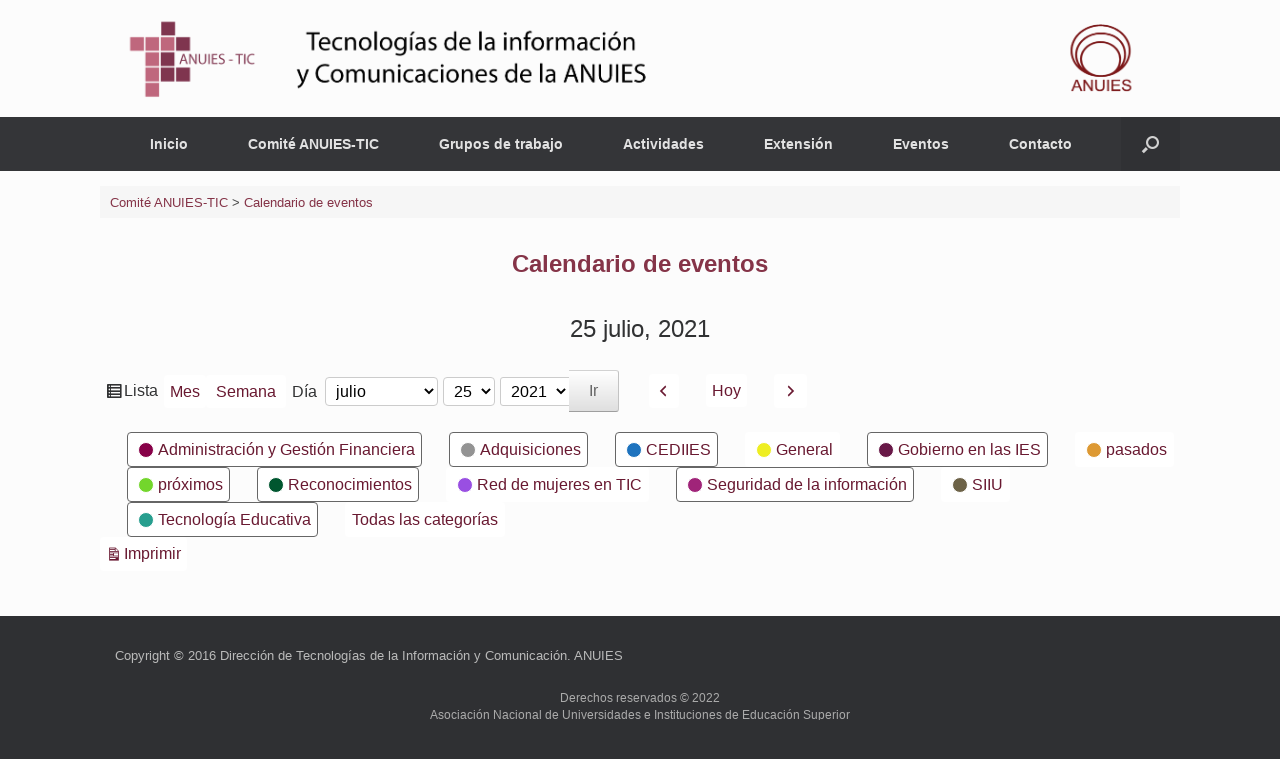

--- FILE ---
content_type: text/css
request_url: https://anuies-tic.anuies.mx/web/wp-content/plugins/materializer/scripts/dist/Materializer-bundle.css?ver=c1531a55cda1d7fb5433158c71781531
body_size: 30903
content:
/**
 * Materializer WP - Copyright (c) 2015 - Cody Reichert
 * style.scss - base stylesheet
 */
.materializer {
  /*** Colors ***/
  /*** Badges ***/
  /*** Buttons ***/
  /*** Cards ***/
  /*** Collapsible ***/
  /*** Dropdown ***/
  /*** Fonts ***/
  /*** Forms ***/
  /*** Global ***/
  /*** Navbar ***/
  /*** SideNav ***/
  /*** Tabs ***/
  /*** Tables ***/
  /*** Toasts ***/
  /*** Typography ***/
  /*** Collections ***/
  /* Progress Bar */
  /*! normalize.css v3.0.2 | MIT License | git.io/normalize */
  /**
 * 1. Set default font family to sans-serif.
 * 2. Prevent iOS text size adjust after orientation change, without disabling
 *    user zoom.
 */
  /**
 * Remove default margin.
 */
  /* HTML5 display definitions
   ========================================================================== */
  /**
 * Correct `block` display not defined for any HTML5 element in IE 8/9.
 * Correct `block` display not defined for `details` or `summary` in IE 10/11
 * and Firefox.
 * Correct `block` display not defined for `main` in IE 11.
 */
  /**
 * 1. Correct `inline-block` display not defined in IE 8/9.
 * 2. Normalize vertical alignment of `progress` in Chrome, Firefox, and Opera.
 */
  /**
 * Prevent modern browsers from displaying `audio` without controls.
 * Remove excess height in iOS 5 devices.
 */
  /**
 * Address `[hidden]` styling not present in IE 8/9/10.
 * Hide the `template` element in IE 8/9/11, Safari, and Firefox < 22.
 */
  /* Links
   ========================================================================== */
  /**
 * Remove the gray background color from active links in IE 10.
 */
  /**
 * Improve readability when focused and also mouse hovered in all browsers.
 */
  /* Text-level semantics
   ========================================================================== */
  /**
 * Address styling not present in IE 8/9/10/11, Safari, and Chrome.
 */
  /**
 * Address style set to `bolder` in Firefox 4+, Safari, and Chrome.
 */
  /**
 * Address styling not present in Safari and Chrome.
 */
  /**
 * Address variable `h1` font-size and margin within `section` and `article`
 * contexts in Firefox 4+, Safari, and Chrome.
 */
  /**
 * Address styling not present in IE 8/9.
 */
  /**
 * Address inconsistent and variable font size in all browsers.
 */
  /**
 * Prevent `sub` and `sup` affecting `line-height` in all browsers.
 */
  /* Embedded content
   ========================================================================== */
  /**
 * Remove border when inside `a` element in IE 8/9/10.
 */
  /**
 * Correct overflow not hidden in IE 9/10/11.
 */
  /* Grouping content
   ========================================================================== */
  /**
 * Address margin not present in IE 8/9 and Safari.
 */
  /**
 * Address differences between Firefox and other browsers.
 */
  /**
 * Contain overflow in all browsers.
 */
  /**
 * Address odd `em`-unit font size rendering in all browsers.
 */
  /* Forms
   ========================================================================== */
  /**
 * Known limitation: by default, Chrome and Safari on OS X allow very limited
 * styling of `select`, unless a `border` property is set.
 */
  /**
 * 1. Correct color not being inherited.
 *    Known issue: affects color of disabled elements.
 * 2. Correct font properties not being inherited.
 * 3. Address margins set differently in Firefox 4+, Safari, and Chrome.
 */
  /**
 * Address `overflow` set to `hidden` in IE 8/9/10/11.
 */
  /**
 * Address inconsistent `text-transform` inheritance for `button` and `select`.
 * All other form control elements do not inherit `text-transform` values.
 * Correct `button` style inheritance in Firefox, IE 8/9/10/11, and Opera.
 * Correct `select` style inheritance in Firefox.
 */
  /**
 * 1. Avoid the WebKit bug in Android 4.0.* where (2) destroys native `audio`
 *    and `video` controls.
 * 2. Correct inability to style clickable `input` types in iOS.
 * 3. Improve usability and consistency of cursor style between image-type
 *    `input` and others.
 */
  /* 1 */
  /**
 * Re-set default cursor for disabled elements.
 */
  /**
 * Remove inner padding and border in Firefox 4+.
 */
  /**
 * Address Firefox 4+ setting `line-height` on `input` using `!important` in
 * the UA stylesheet.
 */
  /**
 * It's recommended that you don't attempt to style these elements.
 * Firefox's implementation doesn't respect box-sizing, padding, or width.
 *
 * 1. Address box sizing set to `content-box` in IE 8/9/10.
 * 2. Remove excess padding in IE 8/9/10.
 */
  /**
 * Fix the cursor style for Chrome's increment/decrement buttons. For certain
 * `font-size` values of the `input`, it causes the cursor style of the
 * decrement button to change from `default` to `text`.
 */
  /**
 * 1. Address `appearance` set to `searchfield` in Safari and Chrome.
 * 2. Address `box-sizing` set to `border-box` in Safari and Chrome
 *    (include `-moz` to future-proof).
 */
  /**
 * Remove inner padding and search cancel button in Safari and Chrome on OS X.
 * Safari (but not Chrome) clips the cancel button when the search input has
 * padding (and `textfield` appearance).
 */
  /**
 * Define consistent border, margin, and padding.
 */
  /**
 * 1. Correct `color` not being inherited in IE 8/9/10/11.
 * 2. Remove padding so people aren't caught out if they zero out fieldsets.
 */
  /**
 * Remove default vertical scrollbar in IE 8/9/10/11.
 */
  /**
 * Don't inherit the `font-weight` (applied by a rule above).
 * NOTE: the default cannot safely be changed in Chrome and Safari on OS X.
 */
  /* Tables
   ========================================================================== */
  /**
 * Remove most spacing between table cells.
 */
  /*********************
  Transition Classes
**********************/
  /*********************
  Media Query Classes
**********************/
  /*******************
  Utility Classes
*******************/
  /*!
 * Waves v0.6.0
 * http://fian.my.id/Waves
 *
 * Copyright 2014 Alfiana E. Sibuea and other contributors
 * Released under the MIT license
 * https://github.com/fians/Waves/blob/master/LICENSE
 */
  /* Firefox Bug: link not triggered */
  /* Remove Focus Boxes */
  /***************************
   Text Inputs + Textarea
****************************/
  /***************
  Radio Buttons
***************/
  /* Remove default Radio Buttons */
  /* Unchecked styles */
  /* Checked styles */
  /* Radio With gap */
  /* Disabled style */
  /***************
   Checkboxes
***************/
  /* CUSTOM CSS CHECKBOXES */
  /* Remove default checkbox */
  /* Indeterminate checkbox */
  /***************
     Switch
***************/
  /***************
  Select Field
***************/
  /*********************
      File Input
**********************/
  /***************
      Range
***************/
  /*hide the outline behind the border*/
  /***************************
   Text Inputs + Textarea
****************************/
  /***************
    Nav List
***************/
  /*
    @license
    Copyright (c) 2014 The Polymer Project Authors. All rights reserved.
    This code may only be used under the BSD style license found at http://polymer.github.io/LICENSE.txt
    The complete set of authors may be found at http://polymer.github.io/AUTHORS.txt
    The complete set of contributors may be found at http://polymer.github.io/CONTRIBUTORS.txt
    Code distributed by Google as part of the polymer project is also
    subject to an additional IP rights grant found at http://polymer.github.io/PATENTS.txt
 */
  /**************************/
  /* STYLES FOR THE SPINNER */
  /**************************/
  /*
 * Constants:
 *      STROKEWIDTH = 3px
 *      ARCSIZE     = 270 degrees (amount of circle the arc takes up)
 *      ARCTIME     = 1333ms (time it takes to expand and contract arc)
 *      ARCSTARTROT = 216 degrees (how much the start location of the arc
 *                                should rotate each time, 216 gives us a
 *                                5 pointed star shape (it's 360/5 * 3).
 *                                For a 7 pointed star, we might do
 *                                360/7 * 3 = 154.286)
 *      CONTAINERWIDTH = 28px
 *      SHRINK_TIME = 400ms
 */
  /**
 * IMPORTANT NOTE ABOUT CSS ANIMATION PROPERTIES (keanulee):
 *
 * iOS Safari (tested on iOS 8.1) does not handle animation-delay very well - it doesn't
 * guarantee that the animation will start _exactly_ after that value. So we avoid using
 * animation-delay and instead set custom keyframes for each color (as redundant as it
 * seems).
 *
 * We write out each animation in full (instead of separating animation-name,
 * animation-duration, etc.) because under the polyfill, Safari does not recognize those
 * specific properties properly, treats them as -webkit-animation, and overrides the
 * other animation rules. See https://github.com/Polymer/platform/issues/53.
 */
  /**
 * Patch the gap that appear between the two adjacent div.circle-clipper while the
 * spinner is rotating (appears on Chrome 38, Safari 7.1, and IE 11).
 */
  /* ==========================================================================
   $BASE-PICKER
   ========================================================================== */
  /**
 * Note: the root picker element should *NOT* be styled more than what's here.
 */
  /**
 * The picker input element.
 */
  /**
 * When the picker is opened, the input element is "activated".
 */
  /**
 * The holder is the only "scrollable" top-level container element.
 */
  /*!
 * Default mobile-first, responsive styling for pickadate.js
 * Demo: http://amsul.github.io/pickadate.js
 */
  /**
 * Note: the root picker element should *NOT* be styled more than what's here.
 */
  /**
 * Make the holder and frame fullscreen.
 */
  /**
 * The holder should overlay the entire screen.
 */
  /**
 * The frame that bounds the box contents of the picker.
 */
  /**
 * The wrapper sets the stage to vertically align the box contents.
 */
  /**
 * The box contains all the picker contents.
 */
  /**
 * When the picker opens...
 */
  /**
 * For `large` screens, transform into an inline picker.
 */
  /* ==========================================================================
   CUSTOM MATERIALIZE STYLES
   ========================================================================== */
  /* ==========================================================================
   $BASE-DATE-PICKER
   ========================================================================== */
  /**
 * The picker box.
 */
  /**
 * The header containing the month and year stuff.
 */
  /**
 * The month and year labels.
 */
  /**
 * The month and year selectors.
 */
  /**
 * The month navigation buttons.
 */
  /**
 * The calendar table of dates
 */
  /**
 * The weekday labels
 */
  /**
 * The days on the calendar
 */
  /**
 * The footer containing the "today", "clear", and "close" buttons.
 */
  /* ==========================================================================
   CUSTOM MATERIALIZE STYLES
   ========================================================================== */
  /* ==========================================================================
   $BASE-TIME-PICKER
   ========================================================================== */
  /**
 * The list of times.
 */
  /**
 * The times on the clock.
 */
  /* Hovered time */
  /* Highlighted and hovered/focused time */
  /* Selected and hovered/focused time */
  /* Disabled time */
  /**
 * The clear button
 */
  /* ==========================================================================
   $DEFAULT-TIME-PICKER
   ========================================================================== */
  /**
 * The frame the bounds the time picker.
 */
  /**
 * The picker box.
 */ }
  .materializer .materialize-red.lighten-5 {
    background-color: #fdeaeb !important; }
  .materializer .materialize-red-text.text-lighten-5 {
    color: #fdeaeb !important; }
  .materializer .materialize-red.lighten-4 {
    background-color: #f8c1c3 !important; }
  .materializer .materialize-red-text.text-lighten-4 {
    color: #f8c1c3 !important; }
  .materializer .materialize-red.lighten-3 {
    background-color: #f3989b !important; }
  .materializer .materialize-red-text.text-lighten-3 {
    color: #f3989b !important; }
  .materializer .materialize-red.lighten-2 {
    background-color: #ee6e73 !important; }
  .materializer .materialize-red-text.text-lighten-2 {
    color: #ee6e73 !important; }
  .materializer .materialize-red.lighten-1 {
    background-color: #ea454b !important; }
  .materializer .materialize-red-text.text-lighten-1 {
    color: #ea454b !important; }
  .materializer .materialize-red {
    background-color: #e51c23 !important; }
  .materializer .materialize-red-text {
    color: #e51c23 !important; }
  .materializer .materialize-red.darken-1 {
    background-color: #d0181e !important; }
  .materializer .materialize-red-text.text-darken-1 {
    color: #d0181e !important; }
  .materializer .materialize-red.darken-2 {
    background-color: #b9151b !important; }
  .materializer .materialize-red-text.text-darken-2 {
    color: #b9151b !important; }
  .materializer .materialize-red.darken-3 {
    background-color: #a21318 !important; }
  .materializer .materialize-red-text.text-darken-3 {
    color: #a21318 !important; }
  .materializer .materialize-red.darken-4 {
    background-color: #8b1014 !important; }
  .materializer .materialize-red-text.text-darken-4 {
    color: #8b1014 !important; }
  .materializer .red.lighten-5 {
    background-color: #FFEBEE !important; }
  .materializer .red-text.text-lighten-5 {
    color: #FFEBEE !important; }
  .materializer .red.lighten-4 {
    background-color: #FFCDD2 !important; }
  .materializer .red-text.text-lighten-4 {
    color: #FFCDD2 !important; }
  .materializer .red.lighten-3 {
    background-color: #EF9A9A !important; }
  .materializer .red-text.text-lighten-3 {
    color: #EF9A9A !important; }
  .materializer .red.lighten-2 {
    background-color: #E57373 !important; }
  .materializer .red-text.text-lighten-2 {
    color: #E57373 !important; }
  .materializer .red.lighten-1 {
    background-color: #EF5350 !important; }
  .materializer .red-text.text-lighten-1 {
    color: #EF5350 !important; }
  .materializer .red {
    background-color: #F44336 !important; }
  .materializer .red-text {
    color: #F44336 !important; }
  .materializer .red.darken-1 {
    background-color: #E53935 !important; }
  .materializer .red-text.text-darken-1 {
    color: #E53935 !important; }
  .materializer .red.darken-2 {
    background-color: #D32F2F !important; }
  .materializer .red-text.text-darken-2 {
    color: #D32F2F !important; }
  .materializer .red.darken-3 {
    background-color: #C62828 !important; }
  .materializer .red-text.text-darken-3 {
    color: #C62828 !important; }
  .materializer .red.darken-4 {
    background-color: #B71C1C !important; }
  .materializer .red-text.text-darken-4 {
    color: #B71C1C !important; }
  .materializer .red.accent-1 {
    background-color: #FF8A80 !important; }
  .materializer .red-text.text-accent-1 {
    color: #FF8A80 !important; }
  .materializer .red.accent-2 {
    background-color: #FF5252 !important; }
  .materializer .red-text.text-accent-2 {
    color: #FF5252 !important; }
  .materializer .red.accent-3 {
    background-color: #FF1744 !important; }
  .materializer .red-text.text-accent-3 {
    color: #FF1744 !important; }
  .materializer .red.accent-4 {
    background-color: #D50000 !important; }
  .materializer .red-text.text-accent-4 {
    color: #D50000 !important; }
  .materializer .pink.lighten-5 {
    background-color: #fce4ec !important; }
  .materializer .pink-text.text-lighten-5 {
    color: #fce4ec !important; }
  .materializer .pink.lighten-4 {
    background-color: #f8bbd0 !important; }
  .materializer .pink-text.text-lighten-4 {
    color: #f8bbd0 !important; }
  .materializer .pink.lighten-3 {
    background-color: #f48fb1 !important; }
  .materializer .pink-text.text-lighten-3 {
    color: #f48fb1 !important; }
  .materializer .pink.lighten-2 {
    background-color: #f06292 !important; }
  .materializer .pink-text.text-lighten-2 {
    color: #f06292 !important; }
  .materializer .pink.lighten-1 {
    background-color: #ec407a !important; }
  .materializer .pink-text.text-lighten-1 {
    color: #ec407a !important; }
  .materializer .pink {
    background-color: #e91e63 !important; }
  .materializer .pink-text {
    color: #e91e63 !important; }
  .materializer .pink.darken-1 {
    background-color: #d81b60 !important; }
  .materializer .pink-text.text-darken-1 {
    color: #d81b60 !important; }
  .materializer .pink.darken-2 {
    background-color: #c2185b !important; }
  .materializer .pink-text.text-darken-2 {
    color: #c2185b !important; }
  .materializer .pink.darken-3 {
    background-color: #ad1457 !important; }
  .materializer .pink-text.text-darken-3 {
    color: #ad1457 !important; }
  .materializer .pink.darken-4 {
    background-color: #880e4f !important; }
  .materializer .pink-text.text-darken-4 {
    color: #880e4f !important; }
  .materializer .pink.accent-1 {
    background-color: #ff80ab !important; }
  .materializer .pink-text.text-accent-1 {
    color: #ff80ab !important; }
  .materializer .pink.accent-2 {
    background-color: #ff4081 !important; }
  .materializer .pink-text.text-accent-2 {
    color: #ff4081 !important; }
  .materializer .pink.accent-3 {
    background-color: #f50057 !important; }
  .materializer .pink-text.text-accent-3 {
    color: #f50057 !important; }
  .materializer .pink.accent-4 {
    background-color: #c51162 !important; }
  .materializer .pink-text.text-accent-4 {
    color: #c51162 !important; }
  .materializer .purple.lighten-5 {
    background-color: #f3e5f5 !important; }
  .materializer .purple-text.text-lighten-5 {
    color: #f3e5f5 !important; }
  .materializer .purple.lighten-4 {
    background-color: #e1bee7 !important; }
  .materializer .purple-text.text-lighten-4 {
    color: #e1bee7 !important; }
  .materializer .purple.lighten-3 {
    background-color: #ce93d8 !important; }
  .materializer .purple-text.text-lighten-3 {
    color: #ce93d8 !important; }
  .materializer .purple.lighten-2 {
    background-color: #ba68c8 !important; }
  .materializer .purple-text.text-lighten-2 {
    color: #ba68c8 !important; }
  .materializer .purple.lighten-1 {
    background-color: #ab47bc !important; }
  .materializer .purple-text.text-lighten-1 {
    color: #ab47bc !important; }
  .materializer .purple {
    background-color: #9c27b0 !important; }
  .materializer .purple-text {
    color: #9c27b0 !important; }
  .materializer .purple.darken-1 {
    background-color: #8e24aa !important; }
  .materializer .purple-text.text-darken-1 {
    color: #8e24aa !important; }
  .materializer .purple.darken-2 {
    background-color: #7b1fa2 !important; }
  .materializer .purple-text.text-darken-2 {
    color: #7b1fa2 !important; }
  .materializer .purple.darken-3 {
    background-color: #6a1b9a !important; }
  .materializer .purple-text.text-darken-3 {
    color: #6a1b9a !important; }
  .materializer .purple.darken-4 {
    background-color: #4a148c !important; }
  .materializer .purple-text.text-darken-4 {
    color: #4a148c !important; }
  .materializer .purple.accent-1 {
    background-color: #ea80fc !important; }
  .materializer .purple-text.text-accent-1 {
    color: #ea80fc !important; }
  .materializer .purple.accent-2 {
    background-color: #e040fb !important; }
  .materializer .purple-text.text-accent-2 {
    color: #e040fb !important; }
  .materializer .purple.accent-3 {
    background-color: #d500f9 !important; }
  .materializer .purple-text.text-accent-3 {
    color: #d500f9 !important; }
  .materializer .purple.accent-4 {
    background-color: #aa00ff !important; }
  .materializer .purple-text.text-accent-4 {
    color: #aa00ff !important; }
  .materializer .deep-purple.lighten-5 {
    background-color: #ede7f6 !important; }
  .materializer .deep-purple-text.text-lighten-5 {
    color: #ede7f6 !important; }
  .materializer .deep-purple.lighten-4 {
    background-color: #d1c4e9 !important; }
  .materializer .deep-purple-text.text-lighten-4 {
    color: #d1c4e9 !important; }
  .materializer .deep-purple.lighten-3 {
    background-color: #b39ddb !important; }
  .materializer .deep-purple-text.text-lighten-3 {
    color: #b39ddb !important; }
  .materializer .deep-purple.lighten-2 {
    background-color: #9575cd !important; }
  .materializer .deep-purple-text.text-lighten-2 {
    color: #9575cd !important; }
  .materializer .deep-purple.lighten-1 {
    background-color: #7e57c2 !important; }
  .materializer .deep-purple-text.text-lighten-1 {
    color: #7e57c2 !important; }
  .materializer .deep-purple {
    background-color: #673ab7 !important; }
  .materializer .deep-purple-text {
    color: #673ab7 !important; }
  .materializer .deep-purple.darken-1 {
    background-color: #5e35b1 !important; }
  .materializer .deep-purple-text.text-darken-1 {
    color: #5e35b1 !important; }
  .materializer .deep-purple.darken-2 {
    background-color: #512da8 !important; }
  .materializer .deep-purple-text.text-darken-2 {
    color: #512da8 !important; }
  .materializer .deep-purple.darken-3 {
    background-color: #4527a0 !important; }
  .materializer .deep-purple-text.text-darken-3 {
    color: #4527a0 !important; }
  .materializer .deep-purple.darken-4 {
    background-color: #311b92 !important; }
  .materializer .deep-purple-text.text-darken-4 {
    color: #311b92 !important; }
  .materializer .deep-purple.accent-1 {
    background-color: #b388ff !important; }
  .materializer .deep-purple-text.text-accent-1 {
    color: #b388ff !important; }
  .materializer .deep-purple.accent-2 {
    background-color: #7c4dff !important; }
  .materializer .deep-purple-text.text-accent-2 {
    color: #7c4dff !important; }
  .materializer .deep-purple.accent-3 {
    background-color: #651fff !important; }
  .materializer .deep-purple-text.text-accent-3 {
    color: #651fff !important; }
  .materializer .deep-purple.accent-4 {
    background-color: #6200ea !important; }
  .materializer .deep-purple-text.text-accent-4 {
    color: #6200ea !important; }
  .materializer .indigo.lighten-5 {
    background-color: #e8eaf6 !important; }
  .materializer .indigo-text.text-lighten-5 {
    color: #e8eaf6 !important; }
  .materializer .indigo.lighten-4 {
    background-color: #c5cae9 !important; }
  .materializer .indigo-text.text-lighten-4 {
    color: #c5cae9 !important; }
  .materializer .indigo.lighten-3 {
    background-color: #9fa8da !important; }
  .materializer .indigo-text.text-lighten-3 {
    color: #9fa8da !important; }
  .materializer .indigo.lighten-2 {
    background-color: #7986cb !important; }
  .materializer .indigo-text.text-lighten-2 {
    color: #7986cb !important; }
  .materializer .indigo.lighten-1 {
    background-color: #5c6bc0 !important; }
  .materializer .indigo-text.text-lighten-1 {
    color: #5c6bc0 !important; }
  .materializer .indigo {
    background-color: #3f51b5 !important; }
  .materializer .indigo-text {
    color: #3f51b5 !important; }
  .materializer .indigo.darken-1 {
    background-color: #3949ab !important; }
  .materializer .indigo-text.text-darken-1 {
    color: #3949ab !important; }
  .materializer .indigo.darken-2 {
    background-color: #303f9f !important; }
  .materializer .indigo-text.text-darken-2 {
    color: #303f9f !important; }
  .materializer .indigo.darken-3 {
    background-color: #283593 !important; }
  .materializer .indigo-text.text-darken-3 {
    color: #283593 !important; }
  .materializer .indigo.darken-4 {
    background-color: #1a237e !important; }
  .materializer .indigo-text.text-darken-4 {
    color: #1a237e !important; }
  .materializer .indigo.accent-1 {
    background-color: #8c9eff !important; }
  .materializer .indigo-text.text-accent-1 {
    color: #8c9eff !important; }
  .materializer .indigo.accent-2 {
    background-color: #536dfe !important; }
  .materializer .indigo-text.text-accent-2 {
    color: #536dfe !important; }
  .materializer .indigo.accent-3 {
    background-color: #3d5afe !important; }
  .materializer .indigo-text.text-accent-3 {
    color: #3d5afe !important; }
  .materializer .indigo.accent-4 {
    background-color: #304ffe !important; }
  .materializer .indigo-text.text-accent-4 {
    color: #304ffe !important; }
  .materializer .blue.lighten-5 {
    background-color: #E3F2FD !important; }
  .materializer .blue-text.text-lighten-5 {
    color: #E3F2FD !important; }
  .materializer .blue.lighten-4 {
    background-color: #BBDEFB !important; }
  .materializer .blue-text.text-lighten-4 {
    color: #BBDEFB !important; }
  .materializer .blue.lighten-3 {
    background-color: #90CAF9 !important; }
  .materializer .blue-text.text-lighten-3 {
    color: #90CAF9 !important; }
  .materializer .blue.lighten-2 {
    background-color: #64B5F6 !important; }
  .materializer .blue-text.text-lighten-2 {
    color: #64B5F6 !important; }
  .materializer .blue.lighten-1 {
    background-color: #42A5F5 !important; }
  .materializer .blue-text.text-lighten-1 {
    color: #42A5F5 !important; }
  .materializer .blue {
    background-color: #2196F3 !important; }
  .materializer .blue-text {
    color: #2196F3 !important; }
  .materializer .blue.darken-1 {
    background-color: #1E88E5 !important; }
  .materializer .blue-text.text-darken-1 {
    color: #1E88E5 !important; }
  .materializer .blue.darken-2 {
    background-color: #1976D2 !important; }
  .materializer .blue-text.text-darken-2 {
    color: #1976D2 !important; }
  .materializer .blue.darken-3 {
    background-color: #1565C0 !important; }
  .materializer .blue-text.text-darken-3 {
    color: #1565C0 !important; }
  .materializer .blue.darken-4 {
    background-color: #0D47A1 !important; }
  .materializer .blue-text.text-darken-4 {
    color: #0D47A1 !important; }
  .materializer .blue.accent-1 {
    background-color: #82B1FF !important; }
  .materializer .blue-text.text-accent-1 {
    color: #82B1FF !important; }
  .materializer .blue.accent-2 {
    background-color: #448AFF !important; }
  .materializer .blue-text.text-accent-2 {
    color: #448AFF !important; }
  .materializer .blue.accent-3 {
    background-color: #2979FF !important; }
  .materializer .blue-text.text-accent-3 {
    color: #2979FF !important; }
  .materializer .blue.accent-4 {
    background-color: #2962FF !important; }
  .materializer .blue-text.text-accent-4 {
    color: #2962FF !important; }
  .materializer .light-blue.lighten-5 {
    background-color: #e1f5fe !important; }
  .materializer .light-blue-text.text-lighten-5 {
    color: #e1f5fe !important; }
  .materializer .light-blue.lighten-4 {
    background-color: #b3e5fc !important; }
  .materializer .light-blue-text.text-lighten-4 {
    color: #b3e5fc !important; }
  .materializer .light-blue.lighten-3 {
    background-color: #81d4fa !important; }
  .materializer .light-blue-text.text-lighten-3 {
    color: #81d4fa !important; }
  .materializer .light-blue.lighten-2 {
    background-color: #4fc3f7 !important; }
  .materializer .light-blue-text.text-lighten-2 {
    color: #4fc3f7 !important; }
  .materializer .light-blue.lighten-1 {
    background-color: #29b6f6 !important; }
  .materializer .light-blue-text.text-lighten-1 {
    color: #29b6f6 !important; }
  .materializer .light-blue {
    background-color: #03a9f4 !important; }
  .materializer .light-blue-text {
    color: #03a9f4 !important; }
  .materializer .light-blue.darken-1 {
    background-color: #039be5 !important; }
  .materializer .light-blue-text.text-darken-1 {
    color: #039be5 !important; }
  .materializer .light-blue.darken-2 {
    background-color: #0288d1 !important; }
  .materializer .light-blue-text.text-darken-2 {
    color: #0288d1 !important; }
  .materializer .light-blue.darken-3 {
    background-color: #0277bd !important; }
  .materializer .light-blue-text.text-darken-3 {
    color: #0277bd !important; }
  .materializer .light-blue.darken-4 {
    background-color: #01579b !important; }
  .materializer .light-blue-text.text-darken-4 {
    color: #01579b !important; }
  .materializer .light-blue.accent-1 {
    background-color: #80d8ff !important; }
  .materializer .light-blue-text.text-accent-1 {
    color: #80d8ff !important; }
  .materializer .light-blue.accent-2 {
    background-color: #40c4ff !important; }
  .materializer .light-blue-text.text-accent-2 {
    color: #40c4ff !important; }
  .materializer .light-blue.accent-3 {
    background-color: #00b0ff !important; }
  .materializer .light-blue-text.text-accent-3 {
    color: #00b0ff !important; }
  .materializer .light-blue.accent-4 {
    background-color: #0091ea !important; }
  .materializer .light-blue-text.text-accent-4 {
    color: #0091ea !important; }
  .materializer .cyan.lighten-5 {
    background-color: #e0f7fa !important; }
  .materializer .cyan-text.text-lighten-5 {
    color: #e0f7fa !important; }
  .materializer .cyan.lighten-4 {
    background-color: #b2ebf2 !important; }
  .materializer .cyan-text.text-lighten-4 {
    color: #b2ebf2 !important; }
  .materializer .cyan.lighten-3 {
    background-color: #80deea !important; }
  .materializer .cyan-text.text-lighten-3 {
    color: #80deea !important; }
  .materializer .cyan.lighten-2 {
    background-color: #4dd0e1 !important; }
  .materializer .cyan-text.text-lighten-2 {
    color: #4dd0e1 !important; }
  .materializer .cyan.lighten-1 {
    background-color: #26c6da !important; }
  .materializer .cyan-text.text-lighten-1 {
    color: #26c6da !important; }
  .materializer .cyan {
    background-color: #00bcd4 !important; }
  .materializer .cyan-text {
    color: #00bcd4 !important; }
  .materializer .cyan.darken-1 {
    background-color: #00acc1 !important; }
  .materializer .cyan-text.text-darken-1 {
    color: #00acc1 !important; }
  .materializer .cyan.darken-2 {
    background-color: #0097a7 !important; }
  .materializer .cyan-text.text-darken-2 {
    color: #0097a7 !important; }
  .materializer .cyan.darken-3 {
    background-color: #00838f !important; }
  .materializer .cyan-text.text-darken-3 {
    color: #00838f !important; }
  .materializer .cyan.darken-4 {
    background-color: #006064 !important; }
  .materializer .cyan-text.text-darken-4 {
    color: #006064 !important; }
  .materializer .cyan.accent-1 {
    background-color: #84ffff !important; }
  .materializer .cyan-text.text-accent-1 {
    color: #84ffff !important; }
  .materializer .cyan.accent-2 {
    background-color: #18ffff !important; }
  .materializer .cyan-text.text-accent-2 {
    color: #18ffff !important; }
  .materializer .cyan.accent-3 {
    background-color: #00e5ff !important; }
  .materializer .cyan-text.text-accent-3 {
    color: #00e5ff !important; }
  .materializer .cyan.accent-4 {
    background-color: #00b8d4 !important; }
  .materializer .cyan-text.text-accent-4 {
    color: #00b8d4 !important; }
  .materializer .teal.lighten-5 {
    background-color: #e0f2f1 !important; }
  .materializer .teal-text.text-lighten-5 {
    color: #e0f2f1 !important; }
  .materializer .teal.lighten-4 {
    background-color: #b2dfdb !important; }
  .materializer .teal-text.text-lighten-4 {
    color: #b2dfdb !important; }
  .materializer .teal.lighten-3 {
    background-color: #80cbc4 !important; }
  .materializer .teal-text.text-lighten-3 {
    color: #80cbc4 !important; }
  .materializer .teal.lighten-2 {
    background-color: #4db6ac !important; }
  .materializer .teal-text.text-lighten-2 {
    color: #4db6ac !important; }
  .materializer .teal.lighten-1 {
    background-color: #26a69a !important; }
  .materializer .teal-text.text-lighten-1 {
    color: #26a69a !important; }
  .materializer .teal {
    background-color: #009688 !important; }
  .materializer .teal-text {
    color: #009688 !important; }
  .materializer .teal.darken-1 {
    background-color: #00897b !important; }
  .materializer .teal-text.text-darken-1 {
    color: #00897b !important; }
  .materializer .teal.darken-2 {
    background-color: #00796b !important; }
  .materializer .teal-text.text-darken-2 {
    color: #00796b !important; }
  .materializer .teal.darken-3 {
    background-color: #00695c !important; }
  .materializer .teal-text.text-darken-3 {
    color: #00695c !important; }
  .materializer .teal.darken-4 {
    background-color: #004d40 !important; }
  .materializer .teal-text.text-darken-4 {
    color: #004d40 !important; }
  .materializer .teal.accent-1 {
    background-color: #a7ffeb !important; }
  .materializer .teal-text.text-accent-1 {
    color: #a7ffeb !important; }
  .materializer .teal.accent-2 {
    background-color: #64ffda !important; }
  .materializer .teal-text.text-accent-2 {
    color: #64ffda !important; }
  .materializer .teal.accent-3 {
    background-color: #1de9b6 !important; }
  .materializer .teal-text.text-accent-3 {
    color: #1de9b6 !important; }
  .materializer .teal.accent-4 {
    background-color: #00bfa5 !important; }
  .materializer .teal-text.text-accent-4 {
    color: #00bfa5 !important; }
  .materializer .green.lighten-5 {
    background-color: #E8F5E9 !important; }
  .materializer .green-text.text-lighten-5 {
    color: #E8F5E9 !important; }
  .materializer .green.lighten-4 {
    background-color: #C8E6C9 !important; }
  .materializer .green-text.text-lighten-4 {
    color: #C8E6C9 !important; }
  .materializer .green.lighten-3 {
    background-color: #A5D6A7 !important; }
  .materializer .green-text.text-lighten-3 {
    color: #A5D6A7 !important; }
  .materializer .green.lighten-2 {
    background-color: #81C784 !important; }
  .materializer .green-text.text-lighten-2 {
    color: #81C784 !important; }
  .materializer .green.lighten-1 {
    background-color: #66BB6A !important; }
  .materializer .green-text.text-lighten-1 {
    color: #66BB6A !important; }
  .materializer .green {
    background-color: #4CAF50 !important; }
  .materializer .green-text {
    color: #4CAF50 !important; }
  .materializer .green.darken-1 {
    background-color: #43A047 !important; }
  .materializer .green-text.text-darken-1 {
    color: #43A047 !important; }
  .materializer .green.darken-2 {
    background-color: #388E3C !important; }
  .materializer .green-text.text-darken-2 {
    color: #388E3C !important; }
  .materializer .green.darken-3 {
    background-color: #2E7D32 !important; }
  .materializer .green-text.text-darken-3 {
    color: #2E7D32 !important; }
  .materializer .green.darken-4 {
    background-color: #1B5E20 !important; }
  .materializer .green-text.text-darken-4 {
    color: #1B5E20 !important; }
  .materializer .green.accent-1 {
    background-color: #B9F6CA !important; }
  .materializer .green-text.text-accent-1 {
    color: #B9F6CA !important; }
  .materializer .green.accent-2 {
    background-color: #69F0AE !important; }
  .materializer .green-text.text-accent-2 {
    color: #69F0AE !important; }
  .materializer .green.accent-3 {
    background-color: #00E676 !important; }
  .materializer .green-text.text-accent-3 {
    color: #00E676 !important; }
  .materializer .green.accent-4 {
    background-color: #00C853 !important; }
  .materializer .green-text.text-accent-4 {
    color: #00C853 !important; }
  .materializer .light-green.lighten-5 {
    background-color: #f1f8e9 !important; }
  .materializer .light-green-text.text-lighten-5 {
    color: #f1f8e9 !important; }
  .materializer .light-green.lighten-4 {
    background-color: #dcedc8 !important; }
  .materializer .light-green-text.text-lighten-4 {
    color: #dcedc8 !important; }
  .materializer .light-green.lighten-3 {
    background-color: #c5e1a5 !important; }
  .materializer .light-green-text.text-lighten-3 {
    color: #c5e1a5 !important; }
  .materializer .light-green.lighten-2 {
    background-color: #aed581 !important; }
  .materializer .light-green-text.text-lighten-2 {
    color: #aed581 !important; }
  .materializer .light-green.lighten-1 {
    background-color: #9ccc65 !important; }
  .materializer .light-green-text.text-lighten-1 {
    color: #9ccc65 !important; }
  .materializer .light-green {
    background-color: #8bc34a !important; }
  .materializer .light-green-text {
    color: #8bc34a !important; }
  .materializer .light-green.darken-1 {
    background-color: #7cb342 !important; }
  .materializer .light-green-text.text-darken-1 {
    color: #7cb342 !important; }
  .materializer .light-green.darken-2 {
    background-color: #689f38 !important; }
  .materializer .light-green-text.text-darken-2 {
    color: #689f38 !important; }
  .materializer .light-green.darken-3 {
    background-color: #558b2f !important; }
  .materializer .light-green-text.text-darken-3 {
    color: #558b2f !important; }
  .materializer .light-green.darken-4 {
    background-color: #33691e !important; }
  .materializer .light-green-text.text-darken-4 {
    color: #33691e !important; }
  .materializer .light-green.accent-1 {
    background-color: #ccff90 !important; }
  .materializer .light-green-text.text-accent-1 {
    color: #ccff90 !important; }
  .materializer .light-green.accent-2 {
    background-color: #b2ff59 !important; }
  .materializer .light-green-text.text-accent-2 {
    color: #b2ff59 !important; }
  .materializer .light-green.accent-3 {
    background-color: #76ff03 !important; }
  .materializer .light-green-text.text-accent-3 {
    color: #76ff03 !important; }
  .materializer .light-green.accent-4 {
    background-color: #64dd17 !important; }
  .materializer .light-green-text.text-accent-4 {
    color: #64dd17 !important; }
  .materializer .lime.lighten-5 {
    background-color: #f9fbe7 !important; }
  .materializer .lime-text.text-lighten-5 {
    color: #f9fbe7 !important; }
  .materializer .lime.lighten-4 {
    background-color: #f0f4c3 !important; }
  .materializer .lime-text.text-lighten-4 {
    color: #f0f4c3 !important; }
  .materializer .lime.lighten-3 {
    background-color: #e6ee9c !important; }
  .materializer .lime-text.text-lighten-3 {
    color: #e6ee9c !important; }
  .materializer .lime.lighten-2 {
    background-color: #dce775 !important; }
  .materializer .lime-text.text-lighten-2 {
    color: #dce775 !important; }
  .materializer .lime.lighten-1 {
    background-color: #d4e157 !important; }
  .materializer .lime-text.text-lighten-1 {
    color: #d4e157 !important; }
  .materializer .lime {
    background-color: #cddc39 !important; }
  .materializer .lime-text {
    color: #cddc39 !important; }
  .materializer .lime.darken-1 {
    background-color: #c0ca33 !important; }
  .materializer .lime-text.text-darken-1 {
    color: #c0ca33 !important; }
  .materializer .lime.darken-2 {
    background-color: #afb42b !important; }
  .materializer .lime-text.text-darken-2 {
    color: #afb42b !important; }
  .materializer .lime.darken-3 {
    background-color: #9e9d24 !important; }
  .materializer .lime-text.text-darken-3 {
    color: #9e9d24 !important; }
  .materializer .lime.darken-4 {
    background-color: #827717 !important; }
  .materializer .lime-text.text-darken-4 {
    color: #827717 !important; }
  .materializer .lime.accent-1 {
    background-color: #f4ff81 !important; }
  .materializer .lime-text.text-accent-1 {
    color: #f4ff81 !important; }
  .materializer .lime.accent-2 {
    background-color: #eeff41 !important; }
  .materializer .lime-text.text-accent-2 {
    color: #eeff41 !important; }
  .materializer .lime.accent-3 {
    background-color: #c6ff00 !important; }
  .materializer .lime-text.text-accent-3 {
    color: #c6ff00 !important; }
  .materializer .lime.accent-4 {
    background-color: #aeea00 !important; }
  .materializer .lime-text.text-accent-4 {
    color: #aeea00 !important; }
  .materializer .yellow.lighten-5 {
    background-color: #fffde7 !important; }
  .materializer .yellow-text.text-lighten-5 {
    color: #fffde7 !important; }
  .materializer .yellow.lighten-4 {
    background-color: #fff9c4 !important; }
  .materializer .yellow-text.text-lighten-4 {
    color: #fff9c4 !important; }
  .materializer .yellow.lighten-3 {
    background-color: #fff59d !important; }
  .materializer .yellow-text.text-lighten-3 {
    color: #fff59d !important; }
  .materializer .yellow.lighten-2 {
    background-color: #fff176 !important; }
  .materializer .yellow-text.text-lighten-2 {
    color: #fff176 !important; }
  .materializer .yellow.lighten-1 {
    background-color: #ffee58 !important; }
  .materializer .yellow-text.text-lighten-1 {
    color: #ffee58 !important; }
  .materializer .yellow {
    background-color: #ffeb3b !important; }
  .materializer .yellow-text {
    color: #ffeb3b !important; }
  .materializer .yellow.darken-1 {
    background-color: #fdd835 !important; }
  .materializer .yellow-text.text-darken-1 {
    color: #fdd835 !important; }
  .materializer .yellow.darken-2 {
    background-color: #fbc02d !important; }
  .materializer .yellow-text.text-darken-2 {
    color: #fbc02d !important; }
  .materializer .yellow.darken-3 {
    background-color: #f9a825 !important; }
  .materializer .yellow-text.text-darken-3 {
    color: #f9a825 !important; }
  .materializer .yellow.darken-4 {
    background-color: #f57f17 !important; }
  .materializer .yellow-text.text-darken-4 {
    color: #f57f17 !important; }
  .materializer .yellow.accent-1 {
    background-color: #ffff8d !important; }
  .materializer .yellow-text.text-accent-1 {
    color: #ffff8d !important; }
  .materializer .yellow.accent-2 {
    background-color: #ffff00 !important; }
  .materializer .yellow-text.text-accent-2 {
    color: #ffff00 !important; }
  .materializer .yellow.accent-3 {
    background-color: #ffea00 !important; }
  .materializer .yellow-text.text-accent-3 {
    color: #ffea00 !important; }
  .materializer .yellow.accent-4 {
    background-color: #ffd600 !important; }
  .materializer .yellow-text.text-accent-4 {
    color: #ffd600 !important; }
  .materializer .amber.lighten-5 {
    background-color: #fff8e1 !important; }
  .materializer .amber-text.text-lighten-5 {
    color: #fff8e1 !important; }
  .materializer .amber.lighten-4 {
    background-color: #ffecb3 !important; }
  .materializer .amber-text.text-lighten-4 {
    color: #ffecb3 !important; }
  .materializer .amber.lighten-3 {
    background-color: #ffe082 !important; }
  .materializer .amber-text.text-lighten-3 {
    color: #ffe082 !important; }
  .materializer .amber.lighten-2 {
    background-color: #ffd54f !important; }
  .materializer .amber-text.text-lighten-2 {
    color: #ffd54f !important; }
  .materializer .amber.lighten-1 {
    background-color: #ffca28 !important; }
  .materializer .amber-text.text-lighten-1 {
    color: #ffca28 !important; }
  .materializer .amber {
    background-color: #ffc107 !important; }
  .materializer .amber-text {
    color: #ffc107 !important; }
  .materializer .amber.darken-1 {
    background-color: #ffb300 !important; }
  .materializer .amber-text.text-darken-1 {
    color: #ffb300 !important; }
  .materializer .amber.darken-2 {
    background-color: #ffa000 !important; }
  .materializer .amber-text.text-darken-2 {
    color: #ffa000 !important; }
  .materializer .amber.darken-3 {
    background-color: #ff8f00 !important; }
  .materializer .amber-text.text-darken-3 {
    color: #ff8f00 !important; }
  .materializer .amber.darken-4 {
    background-color: #ff6f00 !important; }
  .materializer .amber-text.text-darken-4 {
    color: #ff6f00 !important; }
  .materializer .amber.accent-1 {
    background-color: #ffe57f !important; }
  .materializer .amber-text.text-accent-1 {
    color: #ffe57f !important; }
  .materializer .amber.accent-2 {
    background-color: #ffd740 !important; }
  .materializer .amber-text.text-accent-2 {
    color: #ffd740 !important; }
  .materializer .amber.accent-3 {
    background-color: #ffc400 !important; }
  .materializer .amber-text.text-accent-3 {
    color: #ffc400 !important; }
  .materializer .amber.accent-4 {
    background-color: #ffab00 !important; }
  .materializer .amber-text.text-accent-4 {
    color: #ffab00 !important; }
  .materializer .orange.lighten-5 {
    background-color: #fff3e0 !important; }
  .materializer .orange-text.text-lighten-5 {
    color: #fff3e0 !important; }
  .materializer .orange.lighten-4 {
    background-color: #ffe0b2 !important; }
  .materializer .orange-text.text-lighten-4 {
    color: #ffe0b2 !important; }
  .materializer .orange.lighten-3 {
    background-color: #ffcc80 !important; }
  .materializer .orange-text.text-lighten-3 {
    color: #ffcc80 !important; }
  .materializer .orange.lighten-2 {
    background-color: #ffb74d !important; }
  .materializer .orange-text.text-lighten-2 {
    color: #ffb74d !important; }
  .materializer .orange.lighten-1 {
    background-color: #ffa726 !important; }
  .materializer .orange-text.text-lighten-1 {
    color: #ffa726 !important; }
  .materializer .orange {
    background-color: #ff9800 !important; }
  .materializer .orange-text {
    color: #ff9800 !important; }
  .materializer .orange.darken-1 {
    background-color: #fb8c00 !important; }
  .materializer .orange-text.text-darken-1 {
    color: #fb8c00 !important; }
  .materializer .orange.darken-2 {
    background-color: #f57c00 !important; }
  .materializer .orange-text.text-darken-2 {
    color: #f57c00 !important; }
  .materializer .orange.darken-3 {
    background-color: #ef6c00 !important; }
  .materializer .orange-text.text-darken-3 {
    color: #ef6c00 !important; }
  .materializer .orange.darken-4 {
    background-color: #e65100 !important; }
  .materializer .orange-text.text-darken-4 {
    color: #e65100 !important; }
  .materializer .orange.accent-1 {
    background-color: #ffd180 !important; }
  .materializer .orange-text.text-accent-1 {
    color: #ffd180 !important; }
  .materializer .orange.accent-2 {
    background-color: #ffab40 !important; }
  .materializer .orange-text.text-accent-2 {
    color: #ffab40 !important; }
  .materializer .orange.accent-3 {
    background-color: #ff9100 !important; }
  .materializer .orange-text.text-accent-3 {
    color: #ff9100 !important; }
  .materializer .orange.accent-4 {
    background-color: #ff6d00 !important; }
  .materializer .orange-text.text-accent-4 {
    color: #ff6d00 !important; }
  .materializer .deep-orange.lighten-5 {
    background-color: #fbe9e7 !important; }
  .materializer .deep-orange-text.text-lighten-5 {
    color: #fbe9e7 !important; }
  .materializer .deep-orange.lighten-4 {
    background-color: #ffccbc !important; }
  .materializer .deep-orange-text.text-lighten-4 {
    color: #ffccbc !important; }
  .materializer .deep-orange.lighten-3 {
    background-color: #ffab91 !important; }
  .materializer .deep-orange-text.text-lighten-3 {
    color: #ffab91 !important; }
  .materializer .deep-orange.lighten-2 {
    background-color: #ff8a65 !important; }
  .materializer .deep-orange-text.text-lighten-2 {
    color: #ff8a65 !important; }
  .materializer .deep-orange.lighten-1 {
    background-color: #ff7043 !important; }
  .materializer .deep-orange-text.text-lighten-1 {
    color: #ff7043 !important; }
  .materializer .deep-orange {
    background-color: #ff5722 !important; }
  .materializer .deep-orange-text {
    color: #ff5722 !important; }
  .materializer .deep-orange.darken-1 {
    background-color: #f4511e !important; }
  .materializer .deep-orange-text.text-darken-1 {
    color: #f4511e !important; }
  .materializer .deep-orange.darken-2 {
    background-color: #e64a19 !important; }
  .materializer .deep-orange-text.text-darken-2 {
    color: #e64a19 !important; }
  .materializer .deep-orange.darken-3 {
    background-color: #d84315 !important; }
  .materializer .deep-orange-text.text-darken-3 {
    color: #d84315 !important; }
  .materializer .deep-orange.darken-4 {
    background-color: #bf360c !important; }
  .materializer .deep-orange-text.text-darken-4 {
    color: #bf360c !important; }
  .materializer .deep-orange.accent-1 {
    background-color: #ff9e80 !important; }
  .materializer .deep-orange-text.text-accent-1 {
    color: #ff9e80 !important; }
  .materializer .deep-orange.accent-2 {
    background-color: #ff6e40 !important; }
  .materializer .deep-orange-text.text-accent-2 {
    color: #ff6e40 !important; }
  .materializer .deep-orange.accent-3 {
    background-color: #ff3d00 !important; }
  .materializer .deep-orange-text.text-accent-3 {
    color: #ff3d00 !important; }
  .materializer .deep-orange.accent-4 {
    background-color: #dd2c00 !important; }
  .materializer .deep-orange-text.text-accent-4 {
    color: #dd2c00 !important; }
  .materializer .brown.lighten-5 {
    background-color: #efebe9 !important; }
  .materializer .brown-text.text-lighten-5 {
    color: #efebe9 !important; }
  .materializer .brown.lighten-4 {
    background-color: #d7ccc8 !important; }
  .materializer .brown-text.text-lighten-4 {
    color: #d7ccc8 !important; }
  .materializer .brown.lighten-3 {
    background-color: #bcaaa4 !important; }
  .materializer .brown-text.text-lighten-3 {
    color: #bcaaa4 !important; }
  .materializer .brown.lighten-2 {
    background-color: #a1887f !important; }
  .materializer .brown-text.text-lighten-2 {
    color: #a1887f !important; }
  .materializer .brown.lighten-1 {
    background-color: #8d6e63 !important; }
  .materializer .brown-text.text-lighten-1 {
    color: #8d6e63 !important; }
  .materializer .brown {
    background-color: #795548 !important; }
  .materializer .brown-text {
    color: #795548 !important; }
  .materializer .brown.darken-1 {
    background-color: #6d4c41 !important; }
  .materializer .brown-text.text-darken-1 {
    color: #6d4c41 !important; }
  .materializer .brown.darken-2 {
    background-color: #5d4037 !important; }
  .materializer .brown-text.text-darken-2 {
    color: #5d4037 !important; }
  .materializer .brown.darken-3 {
    background-color: #4e342e !important; }
  .materializer .brown-text.text-darken-3 {
    color: #4e342e !important; }
  .materializer .brown.darken-4 {
    background-color: #3e2723 !important; }
  .materializer .brown-text.text-darken-4 {
    color: #3e2723 !important; }
  .materializer .blue-grey.lighten-5 {
    background-color: #eceff1 !important; }
  .materializer .blue-grey-text.text-lighten-5 {
    color: #eceff1 !important; }
  .materializer .blue-grey.lighten-4 {
    background-color: #cfd8dc !important; }
  .materializer .blue-grey-text.text-lighten-4 {
    color: #cfd8dc !important; }
  .materializer .blue-grey.lighten-3 {
    background-color: #b0bec5 !important; }
  .materializer .blue-grey-text.text-lighten-3 {
    color: #b0bec5 !important; }
  .materializer .blue-grey.lighten-2 {
    background-color: #90a4ae !important; }
  .materializer .blue-grey-text.text-lighten-2 {
    color: #90a4ae !important; }
  .materializer .blue-grey.lighten-1 {
    background-color: #78909c !important; }
  .materializer .blue-grey-text.text-lighten-1 {
    color: #78909c !important; }
  .materializer .blue-grey {
    background-color: #607d8b !important; }
  .materializer .blue-grey-text {
    color: #607d8b !important; }
  .materializer .blue-grey.darken-1 {
    background-color: #546e7a !important; }
  .materializer .blue-grey-text.text-darken-1 {
    color: #546e7a !important; }
  .materializer .blue-grey.darken-2 {
    background-color: #455a64 !important; }
  .materializer .blue-grey-text.text-darken-2 {
    color: #455a64 !important; }
  .materializer .blue-grey.darken-3 {
    background-color: #37474f !important; }
  .materializer .blue-grey-text.text-darken-3 {
    color: #37474f !important; }
  .materializer .blue-grey.darken-4 {
    background-color: #263238 !important; }
  .materializer .blue-grey-text.text-darken-4 {
    color: #263238 !important; }
  .materializer .grey.lighten-5 {
    background-color: #fafafa !important; }
  .materializer .grey-text.text-lighten-5 {
    color: #fafafa !important; }
  .materializer .grey.lighten-4 {
    background-color: #f5f5f5 !important; }
  .materializer .grey-text.text-lighten-4 {
    color: #f5f5f5 !important; }
  .materializer .grey.lighten-3 {
    background-color: #eeeeee !important; }
  .materializer .grey-text.text-lighten-3 {
    color: #eeeeee !important; }
  .materializer .grey.lighten-2 {
    background-color: #e0e0e0 !important; }
  .materializer .grey-text.text-lighten-2 {
    color: #e0e0e0 !important; }
  .materializer .grey.lighten-1 {
    background-color: #bdbdbd !important; }
  .materializer .grey-text.text-lighten-1 {
    color: #bdbdbd !important; }
  .materializer .grey {
    background-color: #9e9e9e !important; }
  .materializer .grey-text {
    color: #9e9e9e !important; }
  .materializer .grey.darken-1 {
    background-color: #757575 !important; }
  .materializer .grey-text.text-darken-1 {
    color: #757575 !important; }
  .materializer .grey.darken-2 {
    background-color: #616161 !important; }
  .materializer .grey-text.text-darken-2 {
    color: #616161 !important; }
  .materializer .grey.darken-3 {
    background-color: #424242 !important; }
  .materializer .grey-text.text-darken-3 {
    color: #424242 !important; }
  .materializer .grey.darken-4 {
    background-color: #212121 !important; }
  .materializer .grey-text.text-darken-4 {
    color: #212121 !important; }
  .materializer .shades.black {
    background-color: #000000 !important; }
  .materializer .shades-text.text-black {
    color: #000000 !important; }
  .materializer .shades.white {
    background-color: #FFFFFF !important; }
  .materializer .shades-text.text-white {
    color: #FFFFFF !important; }
  .materializer .shades.transparent {
    background-color: transparent !important; }
  .materializer .shades-text.text-transparent {
    color: transparent !important; }
  .materializer .black {
    background-color: #000000 !important; }
  .materializer .black-text {
    color: #000000 !important; }
  .materializer .white {
    background-color: #FFFFFF !important; }
  .materializer .white-text {
    color: #FFFFFF !important; }
  .materializer .transparent {
    background-color: transparent !important; }
  .materializer .transparent-text {
    color: transparent !important; }
  .materializer html {
    font-family: sans-serif;
    /* 1 */
    -ms-text-size-adjust: 100%;
    /* 2 */
    -webkit-text-size-adjust: 100%;
    /* 2 */ }
  .materializer body {
    margin: 0; }
  .materializer article, .materializer aside, .materializer details, .materializer figcaption, .materializer figure, .materializer footer, .materializer header, .materializer hgroup, .materializer main, .materializer menu, .materializer nav, .materializer section, .materializer summary {
    display: block; }
  .materializer audio, .materializer canvas, .materializer progress, .materializer video {
    display: inline-block;
    /* 1 */
    vertical-align: baseline;
    /* 2 */ }
  .materializer audio:not([controls]) {
    display: none;
    height: 0; }
  .materializer [hidden], .materializer template {
    display: none; }
  .materializer a {
    background-color: transparent; }
  .materializer a:active, .materializer a:hover {
    outline: 0; }
  .materializer abbr[title] {
    border-bottom: 1px dotted; }
  .materializer b, .materializer strong {
    font-weight: bold; }
  .materializer dfn {
    font-style: italic; }
  .materializer h1 {
    font-size: 2em;
    margin: 0.67em 0; }
  .materializer mark {
    background: #ff0;
    color: #000; }
  .materializer small {
    font-size: 80%; }
  .materializer sub, .materializer sup {
    font-size: 75%;
    line-height: 0;
    position: relative;
    vertical-align: baseline; }
  .materializer sup {
    top: -0.5em; }
  .materializer sub {
    bottom: -0.25em; }
  .materializer img {
    border: 0; }
  .materializer svg:not(:root) {
    overflow: hidden; }
  .materializer figure {
    margin: 1em 40px; }
  .materializer hr {
    -moz-box-sizing: content-box;
    box-sizing: content-box;
    height: 0; }
  .materializer pre {
    overflow: auto; }
  .materializer code, .materializer kbd, .materializer pre, .materializer samp {
    font-family: monospace, monospace;
    font-size: 1em; }
  .materializer button, .materializer input, .materializer optgroup, .materializer select, .materializer textarea {
    color: inherit;
    /* 1 */
    font: inherit;
    /* 2 */
    margin: 0;
    /* 3 */ }
  .materializer button {
    overflow: visible; }
  .materializer button, .materializer select {
    text-transform: none; }
  .materializer html input[type="button"], .materializer button, .materializer input[type="reset"], .materializer input[type="submit"] {
    -webkit-appearance: button;
    /* 2 */
    cursor: pointer;
    /* 3 */ }
  .materializer button[disabled], .materializer html input[disabled] {
    cursor: default; }
  .materializer button::-moz-focus-inner, .materializer input::-moz-focus-inner {
    border: 0;
    padding: 0; }
  .materializer input {
    line-height: normal; }
  .materializer input[type="checkbox"], .materializer input[type="radio"] {
    box-sizing: border-box;
    /* 1 */
    padding: 0;
    /* 2 */ }
  .materializer input[type="number"]::-webkit-inner-spin-button, .materializer input[type="number"]::-webkit-outer-spin-button {
    height: auto; }
  .materializer input[type="search"] {
    -webkit-appearance: textfield;
    /* 1 */
    -moz-box-sizing: content-box;
    -webkit-box-sizing: content-box;
    /* 2 */
    box-sizing: content-box; }
  .materializer input[type="search"]::-webkit-search-cancel-button, .materializer input[type="search"]::-webkit-search-decoration {
    -webkit-appearance: none; }
  .materializer fieldset {
    border: 1px solid #c0c0c0;
    margin: 0 2px;
    padding: 0.35em 0.625em 0.75em; }
  .materializer legend {
    border: 0;
    /* 1 */
    padding: 0;
    /* 2 */ }
  .materializer textarea {
    overflow: auto; }
  .materializer optgroup {
    font-weight: bold; }
  .materializer table {
    border-collapse: collapse;
    border-spacing: 0; }
  .materializer td, .materializer th {
    padding: 0; }
  .materializer html {
    box-sizing: border-box; }
  .materializer *, .materializer *:before, .materializer *:after {
    box-sizing: inherit; }
  .materializer ul {
    list-style-type: none; }
  .materializer a {
    color: #039be5;
    text-decoration: none;
    -webkit-tap-highlight-color: transparent; }
  .materializer .valign-wrapper {
    display: -webkit-box;
    display: -moz-box;
    display: -ms-flexbox;
    display: -webkit-flex;
    display: flex;
    -webkit-flex-align: center;
    -ms-flex-align: center;
    -webkit-align-items: center;
    align-items: center; }
  .materializer .valign-wrapper .valign {
    display: block; }
  .materializer ul {
    padding: 0; }
  .materializer ul li {
    list-style-type: none; }
  .materializer .clearfix {
    clear: both; }
  .materializer .z-depth-1, .materializer nav, .materializer .card-panel, .materializer .card, .materializer .toast, .materializer .btn, .materializer .btn-large, .materializer .btn-floating, .materializer .dropdown-content, .materializer .collapsible, .materializer .side-nav {
    -webkit-box-shadow: 0 2px 5px 0 rgba(0, 0, 0, 0.16), 0 2px 10px 0 rgba(0, 0, 0, 0.12);
    -moz-box-shadow: 0 2px 5px 0 rgba(0, 0, 0, 0.16), 0 2px 10px 0 rgba(0, 0, 0, 0.12);
    box-shadow: 0 2px 5px 0 rgba(0, 0, 0, 0.16), 0 2px 10px 0 rgba(0, 0, 0, 0.12); }
  .materializer .z-depth-1-half, .materializer .btn:hover, .materializer .btn-large:hover, .materializer .btn-floating:hover {
    -webkit-box-shadow: 0 5px 11px 0 rgba(0, 0, 0, 0.18), 0 4px 15px 0 rgba(0, 0, 0, 0.15);
    -moz-box-shadow: 0 5px 11px 0 rgba(0, 0, 0, 0.18), 0 4px 15px 0 rgba(0, 0, 0, 0.15);
    box-shadow: 0 5px 11px 0 rgba(0, 0, 0, 0.18), 0 4px 15px 0 rgba(0, 0, 0, 0.15); }
  .materializer .z-depth-2 {
    -webkit-box-shadow: 0 8px 17px 0 rgba(0, 0, 0, 0.2), 0 6px 20px 0 rgba(0, 0, 0, 0.19);
    -moz-box-shadow: 0 8px 17px 0 rgba(0, 0, 0, 0.2), 0 6px 20px 0 rgba(0, 0, 0, 0.19);
    box-shadow: 0 8px 17px 0 rgba(0, 0, 0, 0.2), 0 6px 20px 0 rgba(0, 0, 0, 0.19); }
  .materializer .z-depth-3 {
    -webkit-box-shadow: 0 12px 15px 0 rgba(0, 0, 0, 0.24), 0 17px 50px 0 rgba(0, 0, 0, 0.19);
    -moz-box-shadow: 0 12px 15px 0 rgba(0, 0, 0, 0.24), 0 17px 50px 0 rgba(0, 0, 0, 0.19);
    box-shadow: 0 12px 15px 0 rgba(0, 0, 0, 0.24), 0 17px 50px 0 rgba(0, 0, 0, 0.19); }
  .materializer .z-depth-4, .materializer .modal {
    -webkit-box-shadow: 0 16px 28px 0 rgba(0, 0, 0, 0.22), 0 25px 55px 0 rgba(0, 0, 0, 0.21);
    -moz-box-shadow: 0 16px 28px 0 rgba(0, 0, 0, 0.22), 0 25px 55px 0 rgba(0, 0, 0, 0.21);
    box-shadow: 0 16px 28px 0 rgba(0, 0, 0, 0.22), 0 25px 55px 0 rgba(0, 0, 0, 0.21); }
  .materializer .z-depth-5 {
    -webkit-box-shadow: 0 27px 24px 0 rgba(0, 0, 0, 0.2), 0 40px 77px 0 rgba(0, 0, 0, 0.22);
    -moz-box-shadow: 0 27px 24px 0 rgba(0, 0, 0, 0.2), 0 40px 77px 0 rgba(0, 0, 0, 0.22);
    box-shadow: 0 27px 24px 0 rgba(0, 0, 0, 0.2), 0 40px 77px 0 rgba(0, 0, 0, 0.22); }
  .materializer .divider {
    height: 1px;
    overflow: hidden;
    background-color: #e0e0e0; }
  .materializer blockquote {
    margin: 20px 0;
    padding-left: 1.5rem;
    border-left: 5px solid #EF9A9A; }
  .materializer i {
    line-height: inherit; }
  .materializer i.left {
    float: left;
    margin-right: 15px; }
  .materializer i.right {
    float: right;
    margin-left: 15px; }
  .materializer i.tiny {
    font-size: 1rem; }
  .materializer i.small {
    font-size: 2rem; }
  .materializer i.medium {
    font-size: 4rem; }
  .materializer i.large {
    font-size: 6rem; }
  .materializer img.responsive-img, .materializer video.responsive-video {
    max-width: 100%;
    height: auto; }
  .materializer .pagination li {
    font-size: 1.2rem;
    float: left;
    width: 30px;
    height: 30px;
    margin: 0 10px;
    border-radius: 2px;
    text-align: center; }
  .materializer .pagination li a {
    color: #444; }
  .materializer .pagination li.active a {
    color: #fff; }
  .materializer .pagination li.active {
    background-color: #ee6e73; }
  .materializer .pagination li.disabled a {
    color: #999; }
  .materializer .pagination li i {
    font-size: 2rem;
    line-height: 1.8rem; }
  .materializer .parallax-container {
    position: relative;
    overflow: hidden;
    height: 500px; }
  .materializer .parallax {
    position: absolute;
    top: 0;
    left: 0;
    right: 0;
    bottom: 0;
    z-index: -1; }
  .materializer .parallax img {
    display: none;
    position: absolute;
    left: 50%;
    bottom: 0;
    min-width: 100%;
    min-height: 100%;
    -webkit-transform: translate3d(0, 0, 0);
    transform: translate3d(0, 0, 0);
    transform: translateX(-50%); }
  .materializer .pin-top, .materializer .pin-bottom {
    position: relative; }
  .materializer .pinned {
    position: fixed !important; }
  .materializer ul.staggered-list li {
    opacity: 0; }
  .materializer .fade-in {
    opacity: 0;
    transform-origin: 0 50%; }
  @media only screen and (max-width: 600px) {
    .materializer .hide-on-small-only, .materializer .hide-on-small-and-down {
      display: none !important; } }
  @media only screen and (max-width: 992px) {
    .materializer .hide-on-med-and-down {
      display: none !important; } }
  @media only screen and (min-width: 601px) {
    .materializer .hide-on-med-and-up {
      display: none !important; } }
  @media only screen and (min-width: 600px) and (max-width: 992px) {
    .materializer .hide-on-med-only {
      display: none !important; } }
  @media only screen and (min-width: 993px) {
    .materializer .hide-on-large-only {
      display: none !important; } }
  @media only screen and (min-width: 993px) {
    .materializer .show-on-large {
      display: initial !important; } }
  @media only screen and (min-width: 600px) and (max-width: 992px) {
    .materializer .show-on-medium {
      display: initial !important; } }
  @media only screen and (max-width: 600px) {
    .materializer .show-on-small {
      display: initial !important; } }
  @media only screen and (min-width: 601px) {
    .materializer .show-on-medium-and-up {
      display: initial !important; } }
  @media only screen and (max-width: 992px) {
    .materializer .show-on-medium-and-down {
      display: initial !important; } }
  @media only screen and (max-width: 600px) {
    .materializer .center-on-small-only {
      text-align: center; } }
  .materializer footer.page-footer {
    margin-top: 20px;
    padding-top: 20px;
    background-color: #ee6e73; }
  .materializer footer.page-footer .footer-copyright {
    overflow: hidden;
    height: 50px;
    line-height: 50px;
    color: rgba(255, 255, 255, 0.8);
    background-color: rgba(51, 51, 51, 0.08); }
  .materializer table, .materializer th, .materializer td {
    border: none; }
  .materializer table {
    width: 100%;
    display: table; }
  .materializer table.bordered tr {
    border-bottom: 1px solid #d0d0d0; }
  .materializer table.striped tbody tr:nth-child(odd) {
    background-color: #f2f2f2; }
  .materializer table.hoverable tbody tr {
    -webkit-transition: background-color .25s ease;
    -moz-transition: background-color .25s ease;
    -o-transition: background-color .25s ease;
    -ms-transition: background-color .25s ease;
    transition: background-color .25s ease; }
  .materializer table.hoverable tbody tr:hover {
    background-color: #f2f2f2; }
  .materializer table.centered thead tr th, .materializer table.centered tbody tr td {
    text-align: center; }
  .materializer thead {
    border-bottom: 1px solid #d0d0d0; }
  .materializer td, .materializer th {
    padding: 15px 5px;
    display: table-cell;
    text-align: left;
    vertical-align: middle;
    border-radius: 2px; }
  @media only screen and (max-width: 992px) {
    .materializer table.responsive-table {
      width: 100%;
      border-collapse: collapse;
      border-spacing: 0;
      display: block;
      position: relative;
      /* sort out borders */ }
    .materializer table.responsive-table th, .materializer table.responsive-table td {
      margin: 0;
      vertical-align: top; }
    .materializer table.responsive-table th {
      text-align: left; }
    .materializer table.responsive-table thead {
      display: block;
      float: left; }
    .materializer table.responsive-table thead tr {
      display: block;
      padding: 0 10px 0 0; }
    .materializer table.responsive-table thead tr th::before {
      content: "\00a0"; }
    .materializer table.responsive-table tbody {
      display: block;
      width: auto;
      position: relative;
      overflow-x: auto;
      white-space: nowrap; }
    .materializer table.responsive-table tbody tr {
      display: inline-block;
      vertical-align: top; }
    .materializer table.responsive-table th {
      display: block;
      text-align: right; }
    .materializer table.responsive-table td {
      display: block;
      min-height: 1.25em;
      text-align: left; }
    .materializer table.responsive-table tr {
      padding: 0 10px; }
    .materializer table.responsive-table thead {
      border: 0;
      border-right: 1px solid #d0d0d0; }
    .materializer table.responsive-table.bordered th {
      border-bottom: 0;
      border-left: 0; }
    .materializer table.responsive-table.bordered td {
      border-left: 0;
      border-right: 0;
      border-bottom: 0; }
    .materializer table.responsive-table.bordered tr {
      border: 0; }
    .materializer table.responsive-table.bordered tbody tr {
      border-right: 1px solid #d0d0d0; } }
  .materializer .collection {
    margin: 0.5rem 0 1rem 0;
    border: 1px solid #e0e0e0;
    border-radius: 2px;
    overflow: hidden;
    position: relative; }
  .materializer .collection .collection-item {
    background-color: #fff;
    line-height: 1.5rem;
    padding: 10px 20px;
    margin: 0;
    border-bottom: 1px solid #e0e0e0; }
  .materializer .collection .collection-item.avatar {
    height: 84px;
    padding-left: 72px;
    position: relative; }
  .materializer .collection .collection-item.avatar .circle {
    position: absolute;
    width: 42px;
    height: 42px;
    overflow: hidden;
    left: 15px;
    display: inline-block;
    vertical-align: middle; }
  .materializer .collection .collection-item.avatar i.circle {
    font-size: 18px;
    line-height: 42px;
    color: #fff;
    background-color: #999;
    text-align: center; }
  .materializer .collection .collection-item.avatar .title {
    font-size: 16px; }
  .materializer .collection .collection-item.avatar p {
    margin: 0; }
  .materializer .collection .collection-item.avatar .secondary-content {
    position: absolute;
    top: 16px;
    right: 16px; }
  .materializer .collection .collection-item:last-child {
    border-bottom: none; }
  .materializer .collection .collection-item.active {
    background-color: #26a69a;
    color: #eafaf9; }
  .materializer .collection a.collection-item {
    display: block;
    -webkit-transition: 0.25s;
    -moz-transition: 0.25s;
    -o-transition: 0.25s;
    -ms-transition: 0.25s;
    transition: 0.25s;
    color: #26a69a; }
  .materializer .collection a.collection-item:not(.active):hover {
    background-color: #ddd; }
  .materializer .collection.with-header .collection-header {
    background-color: #fff;
    border-bottom: 1px solid #e0e0e0;
    padding: 10px 20px; }
  .materializer .collection.with-header .collection-item {
    padding-left: 30px; }
  .materializer .secondary-content {
    float: right;
    color: #26a69a; }
  .materializer span.badge {
    min-width: 3rem;
    padding: 0 6px;
    text-align: center;
    font-size: 1rem;
    line-height: inherit;
    color: #757575;
    position: absolute;
    right: 15px;
    -webkit-box-sizing: border-box;
    -moz-box-sizing: border-box;
    box-sizing: border-box; }
  .materializer span.badge.new {
    font-weight: 300;
    font-size: 0.8rem;
    color: #fff;
    background-color: #26a69a;
    border-radius: 2px; }
  .materializer span.badge.new:after {
    content: " new"; }
  .materializer .video-container {
    position: relative;
    padding-bottom: 56.25%;
    padding-top: 30px;
    height: 0;
    overflow: hidden; }
  .materializer .video-container.no-controls {
    padding-top: 0; }
  .materializer .video-container iframe, .materializer .video-container object, .materializer .video-container embed {
    position: absolute;
    top: 0;
    left: 0;
    width: 100%;
    height: 100%; }
  .materializer .progress {
    position: relative;
    height: 4px;
    display: block;
    width: 100%;
    background-color: #acece6;
    border-radius: 2px;
    margin: 0.5rem 0 1rem 0;
    overflow: hidden; }
  .materializer .progress .determinate {
    position: absolute;
    background-color: inherit;
    top: 0;
    bottom: 0;
    background-color: #26a69a;
    -webkit-transition: width .3s linear;
    -moz-transition: width .3s linear;
    -o-transition: width .3s linear;
    -ms-transition: width .3s linear;
    transition: width .3s linear; }
  .materializer .progress .indeterminate {
    background-color: #26a69a; }
  .materializer .progress .indeterminate:before {
    content: '';
    position: absolute;
    background-color: inherit;
    top: 0;
    left: 0;
    bottom: 0;
    will-change: left, right;
    -webkit-animation: indeterminate 2.1s cubic-bezier(0.65, 0.815, 0.735, 0.395) infinite;
    -moz-animation: indeterminate 2.1s cubic-bezier(0.65, 0.815, 0.735, 0.395) infinite;
    -ms-animation: indeterminate 2.1s cubic-bezier(0.65, 0.815, 0.735, 0.395) infinite;
    -o-animation: indeterminate 2.1s cubic-bezier(0.65, 0.815, 0.735, 0.395) infinite;
    animation: indeterminate 2.1s cubic-bezier(0.65, 0.815, 0.735, 0.395) infinite; }
  .materializer .progress .indeterminate:after {
    content: '';
    position: absolute;
    background-color: inherit;
    top: 0;
    left: 0;
    bottom: 0;
    will-change: left, right;
    -webkit-animation: indeterminate-short 2.1s cubic-bezier(0.165, 0.84, 0.44, 1) infinite;
    -moz-animation: indeterminate-short 2.1s cubic-bezier(0.165, 0.84, 0.44, 1) infinite;
    -ms-animation: indeterminate-short 2.1s cubic-bezier(0.165, 0.84, 0.44, 1) infinite;
    -o-animation: indeterminate-short 2.1s cubic-bezier(0.165, 0.84, 0.44, 1) infinite;
    animation: indeterminate-short 2.1s cubic-bezier(0.165, 0.84, 0.44, 1) infinite;
    -webkit-animation-delay: 1.15s;
    -moz-animation-delay: 1.15s;
    -ms-animation-delay: 1.15s;
    -o-animation-delay: 1.15s;
    animation-delay: 1.15s; }

@-webkit-keyframes indeterminate {
  0% {
    left: -35%;
    right: 100%; }
  60% {
    left: 100%;
    right: -90%; }
  100% {
    left: 100%;
    right: -90%; } }

@-moz-keyframes indeterminate {
  0% {
    left: -35%;
    right: 100%; }
  60% {
    left: 100%;
    right: -90%; }
  100% {
    left: 100%;
    right: -90%; } }

@keyframes indeterminate {
  0% {
    left: -35%;
    right: 100%; }
  60% {
    left: 100%;
    right: -90%; }
  100% {
    left: 100%;
    right: -90%; } }

@-webkit-keyframes indeterminate-short {
  0% {
    left: -200%;
    right: 100%; }
  60% {
    left: 107%;
    right: -8%; }
  100% {
    left: 107%;
    right: -8%; } }

@-moz-keyframes indeterminate-short {
  0% {
    left: -200%;
    right: 100%; }
  60% {
    left: 107%;
    right: -8%; }
  100% {
    left: 107%;
    right: -8%; } }

@keyframes indeterminate-short {
  0% {
    left: -200%;
    right: 100%; }
  60% {
    left: 107%;
    right: -8%; }
  100% {
    left: 107%;
    right: -8%; } }
  .materializer .hide {
    display: none !important; }
  .materializer .left-align {
    text-align: left; }
  .materializer .right-align {
    text-align: right; }
  .materializer .center, .materializer .center-align {
    text-align: center; }
  .materializer .left {
    float: left !important; }
  .materializer .right {
    float: right !important; }
  .materializer .no-select, .materializer input[type=range], .materializer input[type=range] + .thumb {
    -webkit-touch-callout: none;
    -webkit-user-select: none;
    -khtml-user-select: none;
    -moz-user-select: none;
    -ms-user-select: none;
    user-select: none; }
  .materializer .circle {
    border-radius: 50%; }
  .materializer .center-block {
    display: block;
    margin-left: auto;
    margin-right: auto; }
  .materializer .truncate {
    white-space: nowrap;
    overflow: hidden;
    text-overflow: ellipsis; }
  .materializer .no-padding {
    padding: 0 !important; }
  .materializer [class^="mdi-"], .materializer [class*=" mdi-"] {
    font-family: "Material-Design-Icons";
    speak: none;
    font-style: normal;
    font-weight: normal;
    font-variant: normal;
    text-transform: none;
    text-rendering: auto;
    /* Better Font Rendering =========== */
    -webkit-font-smoothing: antialiased;
    -moz-osx-font-smoothing: grayscale; }
  .materializer .mdi-action-3d-rotation:before {
    content: "\e600"; }
  .materializer .mdi-action-accessibility:before {
    content: "\e601"; }
  .materializer .mdi-action-account-balance:before {
    content: "\e602"; }
  .materializer .mdi-action-account-balance-wallet:before {
    content: "\e603"; }
  .materializer .mdi-action-account-box:before {
    content: "\e604"; }
  .materializer .mdi-action-account-child:before {
    content: "\e605"; }
  .materializer .mdi-action-account-circle:before {
    content: "\e606"; }
  .materializer .mdi-action-add-shopping-cart:before {
    content: "\e607"; }
  .materializer .mdi-action-alarm:before {
    content: "\e608"; }
  .materializer .mdi-action-alarm-add:before {
    content: "\e609"; }
  .materializer .mdi-action-alarm-off:before {
    content: "\e60a"; }
  .materializer .mdi-action-alarm-on:before {
    content: "\e60b"; }
  .materializer .mdi-action-android:before {
    content: "\e60c"; }
  .materializer .mdi-action-announcement:before {
    content: "\e60d"; }
  .materializer .mdi-action-aspect-ratio:before {
    content: "\e60e"; }
  .materializer .mdi-action-assessment:before {
    content: "\e60f"; }
  .materializer .mdi-action-assignment:before {
    content: "\e610"; }
  .materializer .mdi-action-assignment-ind:before {
    content: "\e611"; }
  .materializer .mdi-action-assignment-late:before {
    content: "\e612"; }
  .materializer .mdi-action-assignment-return:before {
    content: "\e613"; }
  .materializer .mdi-action-assignment-returned:before {
    content: "\e614"; }
  .materializer .mdi-action-assignment-turned-in:before {
    content: "\e615"; }
  .materializer .mdi-action-autorenew:before {
    content: "\e616"; }
  .materializer .mdi-action-backup:before {
    content: "\e617"; }
  .materializer .mdi-action-book:before {
    content: "\e618"; }
  .materializer .mdi-action-bookmark:before {
    content: "\e619"; }
  .materializer .mdi-action-bookmark-outline:before {
    content: "\e61a"; }
  .materializer .mdi-action-bug-report:before {
    content: "\e61b"; }
  .materializer .mdi-action-cached:before {
    content: "\e61c"; }
  .materializer .mdi-action-class:before {
    content: "\e61d"; }
  .materializer .mdi-action-credit-card:before {
    content: "\e61e"; }
  .materializer .mdi-action-dashboard:before {
    content: "\e61f"; }
  .materializer .mdi-action-delete:before {
    content: "\e620"; }
  .materializer .mdi-action-description:before {
    content: "\e621"; }
  .materializer .mdi-action-dns:before {
    content: "\e622"; }
  .materializer .mdi-action-done:before {
    content: "\e623"; }
  .materializer .mdi-action-done-all:before {
    content: "\e624"; }
  .materializer .mdi-action-event:before {
    content: "\e625"; }
  .materializer .mdi-action-exit-to-app:before {
    content: "\e626"; }
  .materializer .mdi-action-explore:before {
    content: "\e627"; }
  .materializer .mdi-action-extension:before {
    content: "\e628"; }
  .materializer .mdi-action-face-unlock:before {
    content: "\e629"; }
  .materializer .mdi-action-favorite:before {
    content: "\e62a"; }
  .materializer .mdi-action-favorite-outline:before {
    content: "\e62b"; }
  .materializer .mdi-action-find-in-page:before {
    content: "\e62c"; }
  .materializer .mdi-action-find-replace:before {
    content: "\e62d"; }
  .materializer .mdi-action-flip-to-back:before {
    content: "\e62e"; }
  .materializer .mdi-action-flip-to-front:before {
    content: "\e62f"; }
  .materializer .mdi-action-get-app:before {
    content: "\e630"; }
  .materializer .mdi-action-grade:before {
    content: "\e631"; }
  .materializer .mdi-action-group-work:before {
    content: "\e632"; }
  .materializer .mdi-action-help:before {
    content: "\e633"; }
  .materializer .mdi-action-highlight-remove:before {
    content: "\e634"; }
  .materializer .mdi-action-history:before {
    content: "\e635"; }
  .materializer .mdi-action-home:before {
    content: "\e636"; }
  .materializer .mdi-action-https:before {
    content: "\e637"; }
  .materializer .mdi-action-info:before {
    content: "\e638"; }
  .materializer .mdi-action-info-outline:before {
    content: "\e639"; }
  .materializer .mdi-action-input:before {
    content: "\e63a"; }
  .materializer .mdi-action-invert-colors:before {
    content: "\e63b"; }
  .materializer .mdi-action-label:before {
    content: "\e63c"; }
  .materializer .mdi-action-label-outline:before {
    content: "\e63d"; }
  .materializer .mdi-action-language:before {
    content: "\e63e"; }
  .materializer .mdi-action-launch:before {
    content: "\e63f"; }
  .materializer .mdi-action-list:before {
    content: "\e640"; }
  .materializer .mdi-action-lock:before {
    content: "\e641"; }
  .materializer .mdi-action-lock-open:before {
    content: "\e642"; }
  .materializer .mdi-action-lock-outline:before {
    content: "\e643"; }
  .materializer .mdi-action-loyalty:before {
    content: "\e644"; }
  .materializer .mdi-action-markunread-mailbox:before {
    content: "\e645"; }
  .materializer .mdi-action-note-add:before {
    content: "\e646"; }
  .materializer .mdi-action-open-in-browser:before {
    content: "\e647"; }
  .materializer .mdi-action-open-in-new:before {
    content: "\e648"; }
  .materializer .mdi-action-open-with:before {
    content: "\e649"; }
  .materializer .mdi-action-pageview:before {
    content: "\e64a"; }
  .materializer .mdi-action-payment:before {
    content: "\e64b"; }
  .materializer .mdi-action-perm-camera-mic:before {
    content: "\e64c"; }
  .materializer .mdi-action-perm-contact-cal:before {
    content: "\e64d"; }
  .materializer .mdi-action-perm-data-setting:before {
    content: "\e64e"; }
  .materializer .mdi-action-perm-device-info:before {
    content: "\e64f"; }
  .materializer .mdi-action-perm-identity:before {
    content: "\e650"; }
  .materializer .mdi-action-perm-media:before {
    content: "\e651"; }
  .materializer .mdi-action-perm-phone-msg:before {
    content: "\e652"; }
  .materializer .mdi-action-perm-scan-wifi:before {
    content: "\e653"; }
  .materializer .mdi-action-picture-in-picture:before {
    content: "\e654"; }
  .materializer .mdi-action-polymer:before {
    content: "\e655"; }
  .materializer .mdi-action-print:before {
    content: "\e656"; }
  .materializer .mdi-action-query-builder:before {
    content: "\e657"; }
  .materializer .mdi-action-question-answer:before {
    content: "\e658"; }
  .materializer .mdi-action-receipt:before {
    content: "\e659"; }
  .materializer .mdi-action-redeem:before {
    content: "\e65a"; }
  .materializer .mdi-action-report-problem:before {
    content: "\e65b"; }
  .materializer .mdi-action-restore:before {
    content: "\e65c"; }
  .materializer .mdi-action-room:before {
    content: "\e65d"; }
  .materializer .mdi-action-schedule:before {
    content: "\e65e"; }
  .materializer .mdi-action-search:before {
    content: "\e65f"; }
  .materializer .mdi-action-settings:before {
    content: "\e660"; }
  .materializer .mdi-action-settings-applications:before {
    content: "\e661"; }
  .materializer .mdi-action-settings-backup-restore:before {
    content: "\e662"; }
  .materializer .mdi-action-settings-bluetooth:before {
    content: "\e663"; }
  .materializer .mdi-action-settings-cell:before {
    content: "\e664"; }
  .materializer .mdi-action-settings-display:before {
    content: "\e665"; }
  .materializer .mdi-action-settings-ethernet:before {
    content: "\e666"; }
  .materializer .mdi-action-settings-input-antenna:before {
    content: "\e667"; }
  .materializer .mdi-action-settings-input-component:before {
    content: "\e668"; }
  .materializer .mdi-action-settings-input-composite:before {
    content: "\e669"; }
  .materializer .mdi-action-settings-input-hdmi:before {
    content: "\e66a"; }
  .materializer .mdi-action-settings-input-svideo:before {
    content: "\e66b"; }
  .materializer .mdi-action-settings-overscan:before {
    content: "\e66c"; }
  .materializer .mdi-action-settings-phone:before {
    content: "\e66d"; }
  .materializer .mdi-action-settings-power:before {
    content: "\e66e"; }
  .materializer .mdi-action-settings-remote:before {
    content: "\e66f"; }
  .materializer .mdi-action-settings-voice:before {
    content: "\e670"; }
  .materializer .mdi-action-shop:before {
    content: "\e671"; }
  .materializer .mdi-action-shopping-basket:before {
    content: "\e672"; }
  .materializer .mdi-action-shopping-cart:before {
    content: "\e673"; }
  .materializer .mdi-action-shop-two:before {
    content: "\e674"; }
  .materializer .mdi-action-speaker-notes:before {
    content: "\e675"; }
  .materializer .mdi-action-spellcheck:before {
    content: "\e676"; }
  .materializer .mdi-action-star-rate:before {
    content: "\e677"; }
  .materializer .mdi-action-stars:before {
    content: "\e678"; }
  .materializer .mdi-action-store:before {
    content: "\e679"; }
  .materializer .mdi-action-subject:before {
    content: "\e67a"; }
  .materializer .mdi-action-swap-horiz:before {
    content: "\e67b"; }
  .materializer .mdi-action-swap-vert:before {
    content: "\e67c"; }
  .materializer .mdi-action-swap-vert-circle:before {
    content: "\e67d"; }
  .materializer .mdi-action-system-update-tv:before {
    content: "\e67e"; }
  .materializer .mdi-action-tab:before {
    content: "\e67f"; }
  .materializer .mdi-action-tab-unselected:before {
    content: "\e680"; }
  .materializer .mdi-action-theaters:before {
    content: "\e681"; }
  .materializer .mdi-action-thumb-down:before {
    content: "\e682"; }
  .materializer .mdi-action-thumbs-up-down:before {
    content: "\e683"; }
  .materializer .mdi-action-thumb-up:before {
    content: "\e684"; }
  .materializer .mdi-action-toc:before {
    content: "\e685"; }
  .materializer .mdi-action-today:before {
    content: "\e686"; }
  .materializer .mdi-action-track-changes:before {
    content: "\e687"; }
  .materializer .mdi-action-translate:before {
    content: "\e688"; }
  .materializer .mdi-action-trending-down:before {
    content: "\e689"; }
  .materializer .mdi-action-trending-neutral:before {
    content: "\e68a"; }
  .materializer .mdi-action-trending-up:before {
    content: "\e68b"; }
  .materializer .mdi-action-turned-in:before {
    content: "\e68c"; }
  .materializer .mdi-action-turned-in-not:before {
    content: "\e68d"; }
  .materializer .mdi-action-verified-user:before {
    content: "\e68e"; }
  .materializer .mdi-action-view-agenda:before {
    content: "\e68f"; }
  .materializer .mdi-action-view-array:before {
    content: "\e690"; }
  .materializer .mdi-action-view-carousel:before {
    content: "\e691"; }
  .materializer .mdi-action-view-column:before {
    content: "\e692"; }
  .materializer .mdi-action-view-day:before {
    content: "\e693"; }
  .materializer .mdi-action-view-headline:before {
    content: "\e694"; }
  .materializer .mdi-action-view-list:before {
    content: "\e695"; }
  .materializer .mdi-action-view-module:before {
    content: "\e696"; }
  .materializer .mdi-action-view-quilt:before {
    content: "\e697"; }
  .materializer .mdi-action-view-stream:before {
    content: "\e698"; }
  .materializer .mdi-action-view-week:before {
    content: "\e699"; }
  .materializer .mdi-action-visibility:before {
    content: "\e69a"; }
  .materializer .mdi-action-visibility-off:before {
    content: "\e69b"; }
  .materializer .mdi-action-wallet-giftcard:before {
    content: "\e69c"; }
  .materializer .mdi-action-wallet-membership:before {
    content: "\e69d"; }
  .materializer .mdi-action-wallet-travel:before {
    content: "\e69e"; }
  .materializer .mdi-action-work:before {
    content: "\e69f"; }
  .materializer .mdi-alert-error:before {
    content: "\e6a0"; }
  .materializer .mdi-alert-warning:before {
    content: "\e6a1"; }
  .materializer .mdi-av-album:before {
    content: "\e6a2"; }
  .materializer .mdi-av-timer:before {
    content: "\e6a3"; }
  .materializer .mdi-av-closed-caption:before {
    content: "\e6a4"; }
  .materializer .mdi-av-equalizer:before {
    content: "\e6a5"; }
  .materializer .mdi-av-explicit:before {
    content: "\e6a6"; }
  .materializer .mdi-av-fast-forward:before {
    content: "\e6a7"; }
  .materializer .mdi-av-fast-rewind:before {
    content: "\e6a8"; }
  .materializer .mdi-av-games:before {
    content: "\e6a9"; }
  .materializer .mdi-av-hearing:before {
    content: "\e6aa"; }
  .materializer .mdi-av-high-quality:before {
    content: "\e6ab"; }
  .materializer .mdi-av-loop:before {
    content: "\e6ac"; }
  .materializer .mdi-av-mic:before {
    content: "\e6ad"; }
  .materializer .mdi-av-mic-none:before {
    content: "\e6ae"; }
  .materializer .mdi-av-mic-off:before {
    content: "\e6af"; }
  .materializer .mdi-av-movie:before {
    content: "\e6b0"; }
  .materializer .mdi-av-my-library-add:before {
    content: "\e6b1"; }
  .materializer .mdi-av-my-library-books:before {
    content: "\e6b2"; }
  .materializer .mdi-av-my-library-music:before {
    content: "\e6b3"; }
  .materializer .mdi-av-new-releases:before {
    content: "\e6b4"; }
  .materializer .mdi-av-not-interested:before {
    content: "\e6b5"; }
  .materializer .mdi-av-pause:before {
    content: "\e6b6"; }
  .materializer .mdi-av-pause-circle-fill:before {
    content: "\e6b7"; }
  .materializer .mdi-av-pause-circle-outline:before {
    content: "\e6b8"; }
  .materializer .mdi-av-play-arrow:before {
    content: "\e6b9"; }
  .materializer .mdi-av-play-circle-fill:before {
    content: "\e6ba"; }
  .materializer .mdi-av-play-circle-outline:before {
    content: "\e6bb"; }
  .materializer .mdi-av-playlist-add:before {
    content: "\e6bc"; }
  .materializer .mdi-av-play-shopping-bag:before {
    content: "\e6bd"; }
  .materializer .mdi-av-queue:before {
    content: "\e6be"; }
  .materializer .mdi-av-queue-music:before {
    content: "\e6bf"; }
  .materializer .mdi-av-radio:before {
    content: "\e6c0"; }
  .materializer .mdi-av-recent-actors:before {
    content: "\e6c1"; }
  .materializer .mdi-av-repeat:before {
    content: "\e6c2"; }
  .materializer .mdi-av-repeat-one:before {
    content: "\e6c3"; }
  .materializer .mdi-av-replay:before {
    content: "\e6c4"; }
  .materializer .mdi-av-shuffle:before {
    content: "\e6c5"; }
  .materializer .mdi-av-skip-next:before {
    content: "\e6c6"; }
  .materializer .mdi-av-skip-previous:before {
    content: "\e6c7"; }
  .materializer .mdi-av-snooze:before {
    content: "\e6c8"; }
  .materializer .mdi-av-stop:before {
    content: "\e6c9"; }
  .materializer .mdi-av-subtitles:before {
    content: "\e6ca"; }
  .materializer .mdi-av-surround-sound:before {
    content: "\e6cb"; }
  .materializer .mdi-av-videocam:before {
    content: "\e6cc"; }
  .materializer .mdi-av-videocam-off:before {
    content: "\e6cd"; }
  .materializer .mdi-av-video-collection:before {
    content: "\e6ce"; }
  .materializer .mdi-av-volume-down:before {
    content: "\e6cf"; }
  .materializer .mdi-av-volume-mute:before {
    content: "\e6d0"; }
  .materializer .mdi-av-volume-off:before {
    content: "\e6d1"; }
  .materializer .mdi-av-volume-up:before {
    content: "\e6d2"; }
  .materializer .mdi-av-web:before {
    content: "\e6d3"; }
  .materializer .mdi-communication-business:before {
    content: "\e6d4"; }
  .materializer .mdi-communication-call:before {
    content: "\e6d5"; }
  .materializer .mdi-communication-call-end:before {
    content: "\e6d6"; }
  .materializer .mdi-communication-call-made:before {
    content: "\e6d7"; }
  .materializer .mdi-communication-call-merge:before {
    content: "\e6d8"; }
  .materializer .mdi-communication-call-missed:before {
    content: "\e6d9"; }
  .materializer .mdi-communication-call-received:before {
    content: "\e6da"; }
  .materializer .mdi-communication-call-split:before {
    content: "\e6db"; }
  .materializer .mdi-communication-chat:before {
    content: "\e6dc"; }
  .materializer .mdi-communication-clear-all:before {
    content: "\e6dd"; }
  .materializer .mdi-communication-comment:before {
    content: "\e6de"; }
  .materializer .mdi-communication-contacts:before {
    content: "\e6df"; }
  .materializer .mdi-communication-dialer-sip:before {
    content: "\e6e0"; }
  .materializer .mdi-communication-dialpad:before {
    content: "\e6e1"; }
  .materializer .mdi-communication-dnd-on:before {
    content: "\e6e2"; }
  .materializer .mdi-communication-email:before {
    content: "\e6e3"; }
  .materializer .mdi-communication-forum:before {
    content: "\e6e4"; }
  .materializer .mdi-communication-import-export:before {
    content: "\e6e5"; }
  .materializer .mdi-communication-invert-colors-off:before {
    content: "\e6e6"; }
  .materializer .mdi-communication-invert-colors-on:before {
    content: "\e6e7"; }
  .materializer .mdi-communication-live-help:before {
    content: "\e6e8"; }
  .materializer .mdi-communication-location-off:before {
    content: "\e6e9"; }
  .materializer .mdi-communication-location-on:before {
    content: "\e6ea"; }
  .materializer .mdi-communication-message:before {
    content: "\e6eb"; }
  .materializer .mdi-communication-messenger:before {
    content: "\e6ec"; }
  .materializer .mdi-communication-no-sim:before {
    content: "\e6ed"; }
  .materializer .mdi-communication-phone:before {
    content: "\e6ee"; }
  .materializer .mdi-communication-portable-wifi-off:before {
    content: "\e6ef"; }
  .materializer .mdi-communication-quick-contacts-dialer:before {
    content: "\e6f0"; }
  .materializer .mdi-communication-quick-contacts-mail:before {
    content: "\e6f1"; }
  .materializer .mdi-communication-ring-volume:before {
    content: "\e6f2"; }
  .materializer .mdi-communication-stay-current-landscape:before {
    content: "\e6f3"; }
  .materializer .mdi-communication-stay-current-portrait:before {
    content: "\e6f4"; }
  .materializer .mdi-communication-stay-primary-landscape:before {
    content: "\e6f5"; }
  .materializer .mdi-communication-stay-primary-portrait:before {
    content: "\e6f6"; }
  .materializer .mdi-communication-swap-calls:before {
    content: "\e6f7"; }
  .materializer .mdi-communication-textsms:before {
    content: "\e6f8"; }
  .materializer .mdi-communication-voicemail:before {
    content: "\e6f9"; }
  .materializer .mdi-communication-vpn-key:before {
    content: "\e6fa"; }
  .materializer .mdi-content-add:before {
    content: "\e6fb"; }
  .materializer .mdi-content-add-box:before {
    content: "\e6fc"; }
  .materializer .mdi-content-add-circle:before {
    content: "\e6fd"; }
  .materializer .mdi-content-add-circle-outline:before {
    content: "\e6fe"; }
  .materializer .mdi-content-archive:before {
    content: "\e6ff"; }
  .materializer .mdi-content-backspace:before {
    content: "\e700"; }
  .materializer .mdi-content-block:before {
    content: "\e701"; }
  .materializer .mdi-content-clear:before {
    content: "\e702"; }
  .materializer .mdi-content-content-copy:before {
    content: "\e703"; }
  .materializer .mdi-content-content-cut:before {
    content: "\e704"; }
  .materializer .mdi-content-content-paste:before {
    content: "\e705"; }
  .materializer .mdi-content-create:before {
    content: "\e706"; }
  .materializer .mdi-content-drafts:before {
    content: "\e707"; }
  .materializer .mdi-content-filter-list:before {
    content: "\e708"; }
  .materializer .mdi-content-flag:before {
    content: "\e709"; }
  .materializer .mdi-content-forward:before {
    content: "\e70a"; }
  .materializer .mdi-content-gesture:before {
    content: "\e70b"; }
  .materializer .mdi-content-inbox:before {
    content: "\e70c"; }
  .materializer .mdi-content-link:before {
    content: "\e70d"; }
  .materializer .mdi-content-mail:before {
    content: "\e70e"; }
  .materializer .mdi-content-markunread:before {
    content: "\e70f"; }
  .materializer .mdi-content-redo:before {
    content: "\e710"; }
  .materializer .mdi-content-remove:before {
    content: "\e711"; }
  .materializer .mdi-content-remove-circle:before {
    content: "\e712"; }
  .materializer .mdi-content-remove-circle-outline:before {
    content: "\e713"; }
  .materializer .mdi-content-reply:before {
    content: "\e714"; }
  .materializer .mdi-content-reply-all:before {
    content: "\e715"; }
  .materializer .mdi-content-report:before {
    content: "\e716"; }
  .materializer .mdi-content-save:before {
    content: "\e717"; }
  .materializer .mdi-content-select-all:before {
    content: "\e718"; }
  .materializer .mdi-content-send:before {
    content: "\e719"; }
  .materializer .mdi-content-sort:before {
    content: "\e71a"; }
  .materializer .mdi-content-text-format:before {
    content: "\e71b"; }
  .materializer .mdi-content-undo:before {
    content: "\e71c"; }
  .materializer .mdi-device-access-alarm:before {
    content: "\e71d"; }
  .materializer .mdi-device-access-alarms:before {
    content: "\e71e"; }
  .materializer .mdi-device-access-time:before {
    content: "\e71f"; }
  .materializer .mdi-device-add-alarm:before {
    content: "\e720"; }
  .materializer .mdi-device-airplanemode-off:before {
    content: "\e721"; }
  .materializer .mdi-device-airplanemode-on:before {
    content: "\e722"; }
  .materializer .mdi-device-battery-20:before {
    content: "\e723"; }
  .materializer .mdi-device-battery-30:before {
    content: "\e724"; }
  .materializer .mdi-device-battery-50:before {
    content: "\e725"; }
  .materializer .mdi-device-battery-60:before {
    content: "\e726"; }
  .materializer .mdi-device-battery-80:before {
    content: "\e727"; }
  .materializer .mdi-device-battery-90:before {
    content: "\e728"; }
  .materializer .mdi-device-battery-alert:before {
    content: "\e729"; }
  .materializer .mdi-device-battery-charging-20:before {
    content: "\e72a"; }
  .materializer .mdi-device-battery-charging-30:before {
    content: "\e72b"; }
  .materializer .mdi-device-battery-charging-50:before {
    content: "\e72c"; }
  .materializer .mdi-device-battery-charging-60:before {
    content: "\e72d"; }
  .materializer .mdi-device-battery-charging-80:before {
    content: "\e72e"; }
  .materializer .mdi-device-battery-charging-90:before {
    content: "\e72f"; }
  .materializer .mdi-device-battery-charging-full:before {
    content: "\e730"; }
  .materializer .mdi-device-battery-full:before {
    content: "\e731"; }
  .materializer .mdi-device-battery-std:before {
    content: "\e732"; }
  .materializer .mdi-device-battery-unknown:before {
    content: "\e733"; }
  .materializer .mdi-device-bluetooth:before {
    content: "\e734"; }
  .materializer .mdi-device-bluetooth-connected:before {
    content: "\e735"; }
  .materializer .mdi-device-bluetooth-disabled:before {
    content: "\e736"; }
  .materializer .mdi-device-bluetooth-searching:before {
    content: "\e737"; }
  .materializer .mdi-device-brightness-auto:before {
    content: "\e738"; }
  .materializer .mdi-device-brightness-high:before {
    content: "\e739"; }
  .materializer .mdi-device-brightness-low:before {
    content: "\e73a"; }
  .materializer .mdi-device-brightness-medium:before {
    content: "\e73b"; }
  .materializer .mdi-device-data-usage:before {
    content: "\e73c"; }
  .materializer .mdi-device-developer-mode:before {
    content: "\e73d"; }
  .materializer .mdi-device-devices:before {
    content: "\e73e"; }
  .materializer .mdi-device-dvr:before {
    content: "\e73f"; }
  .materializer .mdi-device-gps-fixed:before {
    content: "\e740"; }
  .materializer .mdi-device-gps-not-fixed:before {
    content: "\e741"; }
  .materializer .mdi-device-gps-off:before {
    content: "\e742"; }
  .materializer .mdi-device-location-disabled:before {
    content: "\e743"; }
  .materializer .mdi-device-location-searching:before {
    content: "\e744"; }
  .materializer .mdi-device-multitrack-audio:before {
    content: "\e745"; }
  .materializer .mdi-device-network-cell:before {
    content: "\e746"; }
  .materializer .mdi-device-network-wifi:before {
    content: "\e747"; }
  .materializer .mdi-device-nfc:before {
    content: "\e748"; }
  .materializer .mdi-device-now-wallpaper:before {
    content: "\e749"; }
  .materializer .mdi-device-now-widgets:before {
    content: "\e74a"; }
  .materializer .mdi-device-screen-lock-landscape:before {
    content: "\e74b"; }
  .materializer .mdi-device-screen-lock-portrait:before {
    content: "\e74c"; }
  .materializer .mdi-device-screen-lock-rotation:before {
    content: "\e74d"; }
  .materializer .mdi-device-screen-rotation:before {
    content: "\e74e"; }
  .materializer .mdi-device-sd-storage:before {
    content: "\e74f"; }
  .materializer .mdi-device-settings-system-daydream:before {
    content: "\e750"; }
  .materializer .mdi-device-signal-cellular-0-bar:before {
    content: "\e751"; }
  .materializer .mdi-device-signal-cellular-1-bar:before {
    content: "\e752"; }
  .materializer .mdi-device-signal-cellular-2-bar:before {
    content: "\e753"; }
  .materializer .mdi-device-signal-cellular-3-bar:before {
    content: "\e754"; }
  .materializer .mdi-device-signal-cellular-4-bar:before {
    content: "\e755"; }
  .materializer .mdi-device-signal-cellular-connected-no-internet-0-bar:before {
    content: "\e756"; }
  .materializer .mdi-device-signal-cellular-connected-no-internet-1-bar:before {
    content: "\e757"; }
  .materializer .mdi-device-signal-cellular-connected-no-internet-2-bar:before {
    content: "\e758"; }
  .materializer .mdi-device-signal-cellular-connected-no-internet-3-bar:before {
    content: "\e759"; }
  .materializer .mdi-device-signal-cellular-connected-no-internet-4-bar:before {
    content: "\e75a"; }
  .materializer .mdi-device-signal-cellular-no-sim:before {
    content: "\e75b"; }
  .materializer .mdi-device-signal-cellular-null:before {
    content: "\e75c"; }
  .materializer .mdi-device-signal-cellular-off:before {
    content: "\e75d"; }
  .materializer .mdi-device-signal-wifi-0-bar:before {
    content: "\e75e"; }
  .materializer .mdi-device-signal-wifi-1-bar:before {
    content: "\e75f"; }
  .materializer .mdi-device-signal-wifi-2-bar:before {
    content: "\e760"; }
  .materializer .mdi-device-signal-wifi-3-bar:before {
    content: "\e761"; }
  .materializer .mdi-device-signal-wifi-4-bar:before {
    content: "\e762"; }
  .materializer .mdi-device-signal-wifi-off:before {
    content: "\e763"; }
  .materializer .mdi-device-storage:before {
    content: "\e764"; }
  .materializer .mdi-device-usb:before {
    content: "\e765"; }
  .materializer .mdi-device-wifi-lock:before {
    content: "\e766"; }
  .materializer .mdi-device-wifi-tethering:before {
    content: "\e767"; }
  .materializer .mdi-editor-attach-file:before {
    content: "\e768"; }
  .materializer .mdi-editor-attach-money:before {
    content: "\e769"; }
  .materializer .mdi-editor-border-all:before {
    content: "\e76a"; }
  .materializer .mdi-editor-border-bottom:before {
    content: "\e76b"; }
  .materializer .mdi-editor-border-clear:before {
    content: "\e76c"; }
  .materializer .mdi-editor-border-color:before {
    content: "\e76d"; }
  .materializer .mdi-editor-border-horizontal:before {
    content: "\e76e"; }
  .materializer .mdi-editor-border-inner:before {
    content: "\e76f"; }
  .materializer .mdi-editor-border-left:before {
    content: "\e770"; }
  .materializer .mdi-editor-border-outer:before {
    content: "\e771"; }
  .materializer .mdi-editor-border-right:before {
    content: "\e772"; }
  .materializer .mdi-editor-border-style:before {
    content: "\e773"; }
  .materializer .mdi-editor-border-top:before {
    content: "\e774"; }
  .materializer .mdi-editor-border-vertical:before {
    content: "\e775"; }
  .materializer .mdi-editor-format-align-center:before {
    content: "\e776"; }
  .materializer .mdi-editor-format-align-justify:before {
    content: "\e777"; }
  .materializer .mdi-editor-format-align-left:before {
    content: "\e778"; }
  .materializer .mdi-editor-format-align-right:before {
    content: "\e779"; }
  .materializer .mdi-editor-format-bold:before {
    content: "\e77a"; }
  .materializer .mdi-editor-format-clear:before {
    content: "\e77b"; }
  .materializer .mdi-editor-format-color-fill:before {
    content: "\e77c"; }
  .materializer .mdi-editor-format-color-reset:before {
    content: "\e77d"; }
  .materializer .mdi-editor-format-color-text:before {
    content: "\e77e"; }
  .materializer .mdi-editor-format-indent-decrease:before {
    content: "\e77f"; }
  .materializer .mdi-editor-format-indent-increase:before {
    content: "\e780"; }
  .materializer .mdi-editor-format-italic:before {
    content: "\e781"; }
  .materializer .mdi-editor-format-line-spacing:before {
    content: "\e782"; }
  .materializer .mdi-editor-format-list-bulleted:before {
    content: "\e783"; }
  .materializer .mdi-editor-format-list-numbered:before {
    content: "\e784"; }
  .materializer .mdi-editor-format-paint:before {
    content: "\e785"; }
  .materializer .mdi-editor-format-quote:before {
    content: "\e786"; }
  .materializer .mdi-editor-format-size:before {
    content: "\e787"; }
  .materializer .mdi-editor-format-strikethrough:before {
    content: "\e788"; }
  .materializer .mdi-editor-functions:before {
    content: "\e789"; }
  .materializer .mdi-editor-format-textdirection-l-to-r:before {
    content: "\e78a"; }
  .materializer .mdi-editor-format-underline:before {
    content: "\e78b"; }
  .materializer .mdi-editor-format-textdirection-r-to-l:before {
    content: "\e78c"; }
  .materializer .mdi-editor-insert-chart:before {
    content: "\e78d"; }
  .materializer .mdi-editor-insert-comment:before {
    content: "\e78e"; }
  .materializer .mdi-editor-insert-drive-file:before {
    content: "\e78f"; }
  .materializer .mdi-editor-insert-emoticon:before {
    content: "\e790"; }
  .materializer .mdi-editor-insert-invitation:before {
    content: "\e791"; }
  .materializer .mdi-editor-insert-link:before {
    content: "\e792"; }
  .materializer .mdi-editor-insert-photo:before {
    content: "\e793"; }
  .materializer .mdi-editor-merge-type:before {
    content: "\e794"; }
  .materializer .mdi-editor-mode-comment:before {
    content: "\e795"; }
  .materializer .mdi-editor-mode-edit:before {
    content: "\e796"; }
  .materializer .mdi-editor-publish:before {
    content: "\e797"; }
  .materializer .mdi-editor-vertical-align-bottom:before {
    content: "\e798"; }
  .materializer .mdi-editor-vertical-align-center:before {
    content: "\e799"; }
  .materializer .mdi-editor-vertical-align-top:before {
    content: "\e79a"; }
  .materializer .mdi-editor-wrap-text:before {
    content: "\e79b"; }
  .materializer .mdi-file-attachment:before {
    content: "\e79c"; }
  .materializer .mdi-file-cloud:before {
    content: "\e79d"; }
  .materializer .mdi-file-cloud-circle:before {
    content: "\e79e"; }
  .materializer .mdi-file-cloud-done:before {
    content: "\e79f"; }
  .materializer .mdi-file-cloud-download:before {
    content: "\e7a0"; }
  .materializer .mdi-file-cloud-off:before {
    content: "\e7a1"; }
  .materializer .mdi-file-cloud-queue:before {
    content: "\e7a2"; }
  .materializer .mdi-file-cloud-upload:before {
    content: "\e7a3"; }
  .materializer .mdi-file-file-download:before {
    content: "\e7a4"; }
  .materializer .mdi-file-file-upload:before {
    content: "\e7a5"; }
  .materializer .mdi-file-folder:before {
    content: "\e7a6"; }
  .materializer .mdi-file-folder-open:before {
    content: "\e7a7"; }
  .materializer .mdi-file-folder-shared:before {
    content: "\e7a8"; }
  .materializer .mdi-hardware-cast:before {
    content: "\e7a9"; }
  .materializer .mdi-hardware-cast-connected:before {
    content: "\e7aa"; }
  .materializer .mdi-hardware-computer:before {
    content: "\e7ab"; }
  .materializer .mdi-hardware-desktop-mac:before {
    content: "\e7ac"; }
  .materializer .mdi-hardware-desktop-windows:before {
    content: "\e7ad"; }
  .materializer .mdi-hardware-dock:before {
    content: "\e7ae"; }
  .materializer .mdi-hardware-gamepad:before {
    content: "\e7af"; }
  .materializer .mdi-hardware-headset:before {
    content: "\e7b0"; }
  .materializer .mdi-hardware-headset-mic:before {
    content: "\e7b1"; }
  .materializer .mdi-hardware-keyboard:before {
    content: "\e7b2"; }
  .materializer .mdi-hardware-keyboard-alt:before {
    content: "\e7b3"; }
  .materializer .mdi-hardware-keyboard-arrow-down:before {
    content: "\e7b4"; }
  .materializer .mdi-hardware-keyboard-arrow-left:before {
    content: "\e7b5"; }
  .materializer .mdi-hardware-keyboard-arrow-right:before {
    content: "\e7b6"; }
  .materializer .mdi-hardware-keyboard-arrow-up:before {
    content: "\e7b7"; }
  .materializer .mdi-hardware-keyboard-backspace:before {
    content: "\e7b8"; }
  .materializer .mdi-hardware-keyboard-capslock:before {
    content: "\e7b9"; }
  .materializer .mdi-hardware-keyboard-control:before {
    content: "\e7ba"; }
  .materializer .mdi-hardware-keyboard-hide:before {
    content: "\e7bb"; }
  .materializer .mdi-hardware-keyboard-return:before {
    content: "\e7bc"; }
  .materializer .mdi-hardware-keyboard-tab:before {
    content: "\e7bd"; }
  .materializer .mdi-hardware-keyboard-voice:before {
    content: "\e7be"; }
  .materializer .mdi-hardware-laptop:before {
    content: "\e7bf"; }
  .materializer .mdi-hardware-laptop-chromebook:before {
    content: "\e7c0"; }
  .materializer .mdi-hardware-laptop-mac:before {
    content: "\e7c1"; }
  .materializer .mdi-hardware-laptop-windows:before {
    content: "\e7c2"; }
  .materializer .mdi-hardware-memory:before {
    content: "\e7c3"; }
  .materializer .mdi-hardware-mouse:before {
    content: "\e7c4"; }
  .materializer .mdi-hardware-phone-android:before {
    content: "\e7c5"; }
  .materializer .mdi-hardware-phone-iphone:before {
    content: "\e7c6"; }
  .materializer .mdi-hardware-phonelink:before {
    content: "\e7c7"; }
  .materializer .mdi-hardware-phonelink-off:before {
    content: "\e7c8"; }
  .materializer .mdi-hardware-security:before {
    content: "\e7c9"; }
  .materializer .mdi-hardware-sim-card:before {
    content: "\e7ca"; }
  .materializer .mdi-hardware-smartphone:before {
    content: "\e7cb"; }
  .materializer .mdi-hardware-speaker:before {
    content: "\e7cc"; }
  .materializer .mdi-hardware-tablet:before {
    content: "\e7cd"; }
  .materializer .mdi-hardware-tablet-android:before {
    content: "\e7ce"; }
  .materializer .mdi-hardware-tablet-mac:before {
    content: "\e7cf"; }
  .materializer .mdi-hardware-tv:before {
    content: "\e7d0"; }
  .materializer .mdi-hardware-watch:before {
    content: "\e7d1"; }
  .materializer .mdi-image-add-to-photos:before {
    content: "\e7d2"; }
  .materializer .mdi-image-adjust:before {
    content: "\e7d3"; }
  .materializer .mdi-image-assistant-photo:before {
    content: "\e7d4"; }
  .materializer .mdi-image-audiotrack:before {
    content: "\e7d5"; }
  .materializer .mdi-image-blur-circular:before {
    content: "\e7d6"; }
  .materializer .mdi-image-blur-linear:before {
    content: "\e7d7"; }
  .materializer .mdi-image-blur-off:before {
    content: "\e7d8"; }
  .materializer .mdi-image-blur-on:before {
    content: "\e7d9"; }
  .materializer .mdi-image-brightness-1:before {
    content: "\e7da"; }
  .materializer .mdi-image-brightness-2:before {
    content: "\e7db"; }
  .materializer .mdi-image-brightness-3:before {
    content: "\e7dc"; }
  .materializer .mdi-image-brightness-4:before {
    content: "\e7dd"; }
  .materializer .mdi-image-brightness-5:before {
    content: "\e7de"; }
  .materializer .mdi-image-brightness-6:before {
    content: "\e7df"; }
  .materializer .mdi-image-brightness-7:before {
    content: "\e7e0"; }
  .materializer .mdi-image-brush:before {
    content: "\e7e1"; }
  .materializer .mdi-image-camera:before {
    content: "\e7e2"; }
  .materializer .mdi-image-camera-alt:before {
    content: "\e7e3"; }
  .materializer .mdi-image-camera-front:before {
    content: "\e7e4"; }
  .materializer .mdi-image-camera-rear:before {
    content: "\e7e5"; }
  .materializer .mdi-image-camera-roll:before {
    content: "\e7e6"; }
  .materializer .mdi-image-center-focus-strong:before {
    content: "\e7e7"; }
  .materializer .mdi-image-center-focus-weak:before {
    content: "\e7e8"; }
  .materializer .mdi-image-collections:before {
    content: "\e7e9"; }
  .materializer .mdi-image-colorize:before {
    content: "\e7ea"; }
  .materializer .mdi-image-color-lens:before {
    content: "\e7eb"; }
  .materializer .mdi-image-compare:before {
    content: "\e7ec"; }
  .materializer .mdi-image-control-point:before {
    content: "\e7ed"; }
  .materializer .mdi-image-control-point-duplicate:before {
    content: "\e7ee"; }
  .materializer .mdi-image-crop:before {
    content: "\e7ef"; }
  .materializer .mdi-image-crop-3-2:before {
    content: "\e7f0"; }
  .materializer .mdi-image-crop-5-4:before {
    content: "\e7f1"; }
  .materializer .mdi-image-crop-7-5:before {
    content: "\e7f2"; }
  .materializer .mdi-image-crop-16-9:before {
    content: "\e7f3"; }
  .materializer .mdi-image-crop-din:before {
    content: "\e7f4"; }
  .materializer .mdi-image-crop-free:before {
    content: "\e7f5"; }
  .materializer .mdi-image-crop-landscape:before {
    content: "\e7f6"; }
  .materializer .mdi-image-crop-original:before {
    content: "\e7f7"; }
  .materializer .mdi-image-crop-portrait:before {
    content: "\e7f8"; }
  .materializer .mdi-image-crop-square:before {
    content: "\e7f9"; }
  .materializer .mdi-image-dehaze:before {
    content: "\e7fa"; }
  .materializer .mdi-image-details:before {
    content: "\e7fb"; }
  .materializer .mdi-image-edit:before {
    content: "\e7fc"; }
  .materializer .mdi-image-exposure:before {
    content: "\e7fd"; }
  .materializer .mdi-image-exposure-minus-1:before {
    content: "\e7fe"; }
  .materializer .mdi-image-exposure-minus-2:before {
    content: "\e7ff"; }
  .materializer .mdi-image-exposure-plus-1:before {
    content: "\e800"; }
  .materializer .mdi-image-exposure-plus-2:before {
    content: "\e801"; }
  .materializer .mdi-image-exposure-zero:before {
    content: "\e802"; }
  .materializer .mdi-image-filter:before {
    content: "\e803"; }
  .materializer .mdi-image-filter-1:before {
    content: "\e804"; }
  .materializer .mdi-image-filter-2:before {
    content: "\e805"; }
  .materializer .mdi-image-filter-3:before {
    content: "\e806"; }
  .materializer .mdi-image-filter-4:before {
    content: "\e807"; }
  .materializer .mdi-image-filter-5:before {
    content: "\e808"; }
  .materializer .mdi-image-filter-6:before {
    content: "\e809"; }
  .materializer .mdi-image-filter-7:before {
    content: "\e80a"; }
  .materializer .mdi-image-filter-8:before {
    content: "\e80b"; }
  .materializer .mdi-image-filter-9:before {
    content: "\e80c"; }
  .materializer .mdi-image-filter-9-plus:before {
    content: "\e80d"; }
  .materializer .mdi-image-filter-b-and-w:before {
    content: "\e80e"; }
  .materializer .mdi-image-filter-center-focus:before {
    content: "\e80f"; }
  .materializer .mdi-image-filter-drama:before {
    content: "\e810"; }
  .materializer .mdi-image-filter-frames:before {
    content: "\e811"; }
  .materializer .mdi-image-filter-hdr:before {
    content: "\e812"; }
  .materializer .mdi-image-filter-none:before {
    content: "\e813"; }
  .materializer .mdi-image-filter-tilt-shift:before {
    content: "\e814"; }
  .materializer .mdi-image-filter-vintage:before {
    content: "\e815"; }
  .materializer .mdi-image-flare:before {
    content: "\e816"; }
  .materializer .mdi-image-flash-auto:before {
    content: "\e817"; }
  .materializer .mdi-image-flash-off:before {
    content: "\e818"; }
  .materializer .mdi-image-flash-on:before {
    content: "\e819"; }
  .materializer .mdi-image-flip:before {
    content: "\e81a"; }
  .materializer .mdi-image-gradient:before {
    content: "\e81b"; }
  .materializer .mdi-image-grain:before {
    content: "\e81c"; }
  .materializer .mdi-image-grid-off:before {
    content: "\e81d"; }
  .materializer .mdi-image-grid-on:before {
    content: "\e81e"; }
  .materializer .mdi-image-hdr-off:before {
    content: "\e81f"; }
  .materializer .mdi-image-hdr-on:before {
    content: "\e820"; }
  .materializer .mdi-image-hdr-strong:before {
    content: "\e821"; }
  .materializer .mdi-image-hdr-weak:before {
    content: "\e822"; }
  .materializer .mdi-image-healing:before {
    content: "\e823"; }
  .materializer .mdi-image-image:before {
    content: "\e824"; }
  .materializer .mdi-image-image-aspect-ratio:before {
    content: "\e825"; }
  .materializer .mdi-image-iso:before {
    content: "\e826"; }
  .materializer .mdi-image-landscape:before {
    content: "\e827"; }
  .materializer .mdi-image-leak-add:before {
    content: "\e828"; }
  .materializer .mdi-image-leak-remove:before {
    content: "\e829"; }
  .materializer .mdi-image-lens:before {
    content: "\e82a"; }
  .materializer .mdi-image-looks:before {
    content: "\e82b"; }
  .materializer .mdi-image-looks-3:before {
    content: "\e82c"; }
  .materializer .mdi-image-looks-4:before {
    content: "\e82d"; }
  .materializer .mdi-image-looks-5:before {
    content: "\e82e"; }
  .materializer .mdi-image-looks-6:before {
    content: "\e82f"; }
  .materializer .mdi-image-looks-one:before {
    content: "\e830"; }
  .materializer .mdi-image-looks-two:before {
    content: "\e831"; }
  .materializer .mdi-image-loupe:before {
    content: "\e832"; }
  .materializer .mdi-image-movie-creation:before {
    content: "\e833"; }
  .materializer .mdi-image-nature:before {
    content: "\e834"; }
  .materializer .mdi-image-nature-people:before {
    content: "\e835"; }
  .materializer .mdi-image-navigate-before:before {
    content: "\e836"; }
  .materializer .mdi-image-navigate-next:before {
    content: "\e837"; }
  .materializer .mdi-image-palette:before {
    content: "\e838"; }
  .materializer .mdi-image-panorama:before {
    content: "\e839"; }
  .materializer .mdi-image-panorama-fisheye:before {
    content: "\e83a"; }
  .materializer .mdi-image-panorama-horizontal:before {
    content: "\e83b"; }
  .materializer .mdi-image-panorama-vertical:before {
    content: "\e83c"; }
  .materializer .mdi-image-panorama-wide-angle:before {
    content: "\e83d"; }
  .materializer .mdi-image-photo:before {
    content: "\e83e"; }
  .materializer .mdi-image-photo-album:before {
    content: "\e83f"; }
  .materializer .mdi-image-photo-camera:before {
    content: "\e840"; }
  .materializer .mdi-image-photo-library:before {
    content: "\e841"; }
  .materializer .mdi-image-portrait:before {
    content: "\e842"; }
  .materializer .mdi-image-remove-red-eye:before {
    content: "\e843"; }
  .materializer .mdi-image-rotate-left:before {
    content: "\e844"; }
  .materializer .mdi-image-rotate-right:before {
    content: "\e845"; }
  .materializer .mdi-image-slideshow:before {
    content: "\e846"; }
  .materializer .mdi-image-straighten:before {
    content: "\e847"; }
  .materializer .mdi-image-style:before {
    content: "\e848"; }
  .materializer .mdi-image-switch-camera:before {
    content: "\e849"; }
  .materializer .mdi-image-switch-video:before {
    content: "\e84a"; }
  .materializer .mdi-image-tag-faces:before {
    content: "\e84b"; }
  .materializer .mdi-image-texture:before {
    content: "\e84c"; }
  .materializer .mdi-image-timelapse:before {
    content: "\e84d"; }
  .materializer .mdi-image-timer:before {
    content: "\e84e"; }
  .materializer .mdi-image-timer-3:before {
    content: "\e84f"; }
  .materializer .mdi-image-timer-10:before {
    content: "\e850"; }
  .materializer .mdi-image-timer-auto:before {
    content: "\e851"; }
  .materializer .mdi-image-timer-off:before {
    content: "\e852"; }
  .materializer .mdi-image-tonality:before {
    content: "\e853"; }
  .materializer .mdi-image-transform:before {
    content: "\e854"; }
  .materializer .mdi-image-tune:before {
    content: "\e855"; }
  .materializer .mdi-image-wb-auto:before {
    content: "\e856"; }
  .materializer .mdi-image-wb-cloudy:before {
    content: "\e857"; }
  .materializer .mdi-image-wb-incandescent:before {
    content: "\e858"; }
  .materializer .mdi-image-wb-irradescent:before {
    content: "\e859"; }
  .materializer .mdi-image-wb-sunny:before {
    content: "\e85a"; }
  .materializer .mdi-maps-beenhere:before {
    content: "\e85b"; }
  .materializer .mdi-maps-directions:before {
    content: "\e85c"; }
  .materializer .mdi-maps-directions-bike:before {
    content: "\e85d"; }
  .materializer .mdi-maps-directions-bus:before {
    content: "\e85e"; }
  .materializer .mdi-maps-directions-car:before {
    content: "\e85f"; }
  .materializer .mdi-maps-directions-ferry:before {
    content: "\e860"; }
  .materializer .mdi-maps-directions-subway:before {
    content: "\e861"; }
  .materializer .mdi-maps-directions-train:before {
    content: "\e862"; }
  .materializer .mdi-maps-directions-transit:before {
    content: "\e863"; }
  .materializer .mdi-maps-directions-walk:before {
    content: "\e864"; }
  .materializer .mdi-maps-flight:before {
    content: "\e865"; }
  .materializer .mdi-maps-hotel:before {
    content: "\e866"; }
  .materializer .mdi-maps-layers:before {
    content: "\e867"; }
  .materializer .mdi-maps-layers-clear:before {
    content: "\e868"; }
  .materializer .mdi-maps-local-airport:before {
    content: "\e869"; }
  .materializer .mdi-maps-local-atm:before {
    content: "\e86a"; }
  .materializer .mdi-maps-local-attraction:before {
    content: "\e86b"; }
  .materializer .mdi-maps-local-bar:before {
    content: "\e86c"; }
  .materializer .mdi-maps-local-cafe:before {
    content: "\e86d"; }
  .materializer .mdi-maps-local-car-wash:before {
    content: "\e86e"; }
  .materializer .mdi-maps-local-convenience-store:before {
    content: "\e86f"; }
  .materializer .mdi-maps-local-drink:before {
    content: "\e870"; }
  .materializer .mdi-maps-local-florist:before {
    content: "\e871"; }
  .materializer .mdi-maps-local-gas-station:before {
    content: "\e872"; }
  .materializer .mdi-maps-local-grocery-store:before {
    content: "\e873"; }
  .materializer .mdi-maps-local-hospital:before {
    content: "\e874"; }
  .materializer .mdi-maps-local-hotel:before {
    content: "\e875"; }
  .materializer .mdi-maps-local-laundry-service:before {
    content: "\e876"; }
  .materializer .mdi-maps-local-library:before {
    content: "\e877"; }
  .materializer .mdi-maps-local-mall:before {
    content: "\e878"; }
  .materializer .mdi-maps-local-movies:before {
    content: "\e879"; }
  .materializer .mdi-maps-local-offer:before {
    content: "\e87a"; }
  .materializer .mdi-maps-local-parking:before {
    content: "\e87b"; }
  .materializer .mdi-maps-local-pharmacy:before {
    content: "\e87c"; }
  .materializer .mdi-maps-local-phone:before {
    content: "\e87d"; }
  .materializer .mdi-maps-local-pizza:before {
    content: "\e87e"; }
  .materializer .mdi-maps-local-play:before {
    content: "\e87f"; }
  .materializer .mdi-maps-local-post-office:before {
    content: "\e880"; }
  .materializer .mdi-maps-local-print-shop:before {
    content: "\e881"; }
  .materializer .mdi-maps-local-restaurant:before {
    content: "\e882"; }
  .materializer .mdi-maps-local-see:before {
    content: "\e883"; }
  .materializer .mdi-maps-local-shipping:before {
    content: "\e884"; }
  .materializer .mdi-maps-local-taxi:before {
    content: "\e885"; }
  .materializer .mdi-maps-location-history:before {
    content: "\e886"; }
  .materializer .mdi-maps-map:before {
    content: "\e887"; }
  .materializer .mdi-maps-my-location:before {
    content: "\e888"; }
  .materializer .mdi-maps-navigation:before {
    content: "\e889"; }
  .materializer .mdi-maps-pin-drop:before {
    content: "\e88a"; }
  .materializer .mdi-maps-place:before {
    content: "\e88b"; }
  .materializer .mdi-maps-rate-review:before {
    content: "\e88c"; }
  .materializer .mdi-maps-restaurant-menu:before {
    content: "\e88d"; }
  .materializer .mdi-maps-satellite:before {
    content: "\e88e"; }
  .materializer .mdi-maps-store-mall-directory:before {
    content: "\e88f"; }
  .materializer .mdi-maps-terrain:before {
    content: "\e890"; }
  .materializer .mdi-maps-traffic:before {
    content: "\e891"; }
  .materializer .mdi-navigation-apps:before {
    content: "\e892"; }
  .materializer .mdi-navigation-arrow-back:before {
    content: "\e893"; }
  .materializer .mdi-navigation-arrow-drop-down:before {
    content: "\e894"; }
  .materializer .mdi-navigation-arrow-drop-down-circle:before {
    content: "\e895"; }
  .materializer .mdi-navigation-arrow-drop-up:before {
    content: "\e896"; }
  .materializer .mdi-navigation-arrow-forward:before {
    content: "\e897"; }
  .materializer .mdi-navigation-cancel:before {
    content: "\e898"; }
  .materializer .mdi-navigation-check:before {
    content: "\e899"; }
  .materializer .mdi-navigation-chevron-left:before {
    content: "\e89a"; }
  .materializer .mdi-navigation-chevron-right:before {
    content: "\e89b"; }
  .materializer .mdi-navigation-close:before {
    content: "\e89c"; }
  .materializer .mdi-navigation-expand-less:before {
    content: "\e89d"; }
  .materializer .mdi-navigation-expand-more:before {
    content: "\e89e"; }
  .materializer .mdi-navigation-fullscreen:before {
    content: "\e89f"; }
  .materializer .mdi-navigation-fullscreen-exit:before {
    content: "\e8a0"; }
  .materializer .mdi-navigation-menu:before {
    content: "\e8a1"; }
  .materializer .mdi-navigation-more-horiz:before {
    content: "\e8a2"; }
  .materializer .mdi-navigation-more-vert:before {
    content: "\e8a3"; }
  .materializer .mdi-navigation-refresh:before {
    content: "\e8a4"; }
  .materializer .mdi-navigation-unfold-less:before {
    content: "\e8a5"; }
  .materializer .mdi-navigation-unfold-more:before {
    content: "\e8a6"; }
  .materializer .mdi-notification-adb:before {
    content: "\e8a7"; }
  .materializer .mdi-notification-bluetooth-audio:before {
    content: "\e8a8"; }
  .materializer .mdi-notification-disc-full:before {
    content: "\e8a9"; }
  .materializer .mdi-notification-dnd-forwardslash:before {
    content: "\e8aa"; }
  .materializer .mdi-notification-do-not-disturb:before {
    content: "\e8ab"; }
  .materializer .mdi-notification-drive-eta:before {
    content: "\e8ac"; }
  .materializer .mdi-notification-event-available:before {
    content: "\e8ad"; }
  .materializer .mdi-notification-event-busy:before {
    content: "\e8ae"; }
  .materializer .mdi-notification-event-note:before {
    content: "\e8af"; }
  .materializer .mdi-notification-folder-special:before {
    content: "\e8b0"; }
  .materializer .mdi-notification-mms:before {
    content: "\e8b1"; }
  .materializer .mdi-notification-more:before {
    content: "\e8b2"; }
  .materializer .mdi-notification-network-locked:before {
    content: "\e8b3"; }
  .materializer .mdi-notification-phone-bluetooth-speaker:before {
    content: "\e8b4"; }
  .materializer .mdi-notification-phone-forwarded:before {
    content: "\e8b5"; }
  .materializer .mdi-notification-phone-in-talk:before {
    content: "\e8b6"; }
  .materializer .mdi-notification-phone-locked:before {
    content: "\e8b7"; }
  .materializer .mdi-notification-phone-missed:before {
    content: "\e8b8"; }
  .materializer .mdi-notification-phone-paused:before {
    content: "\e8b9"; }
  .materializer .mdi-notification-play-download:before {
    content: "\e8ba"; }
  .materializer .mdi-notification-play-install:before {
    content: "\e8bb"; }
  .materializer .mdi-notification-sd-card:before {
    content: "\e8bc"; }
  .materializer .mdi-notification-sim-card-alert:before {
    content: "\e8bd"; }
  .materializer .mdi-notification-sms:before {
    content: "\e8be"; }
  .materializer .mdi-notification-sms-failed:before {
    content: "\e8bf"; }
  .materializer .mdi-notification-sync:before {
    content: "\e8c0"; }
  .materializer .mdi-notification-sync-disabled:before {
    content: "\e8c1"; }
  .materializer .mdi-notification-sync-problem:before {
    content: "\e8c2"; }
  .materializer .mdi-notification-system-update:before {
    content: "\e8c3"; }
  .materializer .mdi-notification-tap-and-play:before {
    content: "\e8c4"; }
  .materializer .mdi-notification-time-to-leave:before {
    content: "\e8c5"; }
  .materializer .mdi-notification-vibration:before {
    content: "\e8c6"; }
  .materializer .mdi-notification-voice-chat:before {
    content: "\e8c7"; }
  .materializer .mdi-notification-vpn-lock:before {
    content: "\e8c8"; }
  .materializer .mdi-social-cake:before {
    content: "\e8c9"; }
  .materializer .mdi-social-domain:before {
    content: "\e8ca"; }
  .materializer .mdi-social-group:before {
    content: "\e8cb"; }
  .materializer .mdi-social-group-add:before {
    content: "\e8cc"; }
  .materializer .mdi-social-location-city:before {
    content: "\e8cd"; }
  .materializer .mdi-social-mood:before {
    content: "\e8ce"; }
  .materializer .mdi-social-notifications:before {
    content: "\e8cf"; }
  .materializer .mdi-social-notifications-none:before {
    content: "\e8d0"; }
  .materializer .mdi-social-notifications-off:before {
    content: "\e8d1"; }
  .materializer .mdi-social-notifications-on:before {
    content: "\e8d2"; }
  .materializer .mdi-social-notifications-paused:before {
    content: "\e8d3"; }
  .materializer .mdi-social-pages:before {
    content: "\e8d4"; }
  .materializer .mdi-social-party-mode:before {
    content: "\e8d5"; }
  .materializer .mdi-social-people:before {
    content: "\e8d6"; }
  .materializer .mdi-social-people-outline:before {
    content: "\e8d7"; }
  .materializer .mdi-social-person:before {
    content: "\e8d8"; }
  .materializer .mdi-social-person-add:before {
    content: "\e8d9"; }
  .materializer .mdi-social-person-outline:before {
    content: "\e8da"; }
  .materializer .mdi-social-plus-one:before {
    content: "\e8db"; }
  .materializer .mdi-social-poll:before {
    content: "\e8dc"; }
  .materializer .mdi-social-public:before {
    content: "\e8dd"; }
  .materializer .mdi-social-school:before {
    content: "\e8de"; }
  .materializer .mdi-social-share:before {
    content: "\e8df"; }
  .materializer .mdi-social-whatshot:before {
    content: "\e8e0"; }
  .materializer .mdi-toggle-check-box:before {
    content: "\e8e1"; }
  .materializer .mdi-toggle-check-box-outline-blank:before {
    content: "\e8e2"; }
  .materializer .mdi-toggle-radio-button-off:before {
    content: "\e8e3"; }
  .materializer .mdi-toggle-radio-button-on:before {
    content: "\e8e4"; }
  .materializer .container {
    padding: 0 1.5rem;
    margin: 0 auto;
    max-width: 1280px;
    width: 90%; }
  @media only screen and (min-width: 601px) {
    .materializer .container {
      width: 85%; } }
  @media only screen and (min-width: 993px) {
    .materializer .container {
      width: 70%; } }
  .materializer .container .row {
    margin-left: -0.75rem;
    margin-right: -0.75rem; }
  .materializer .section {
    padding-top: 1rem;
    padding-bottom: 1rem; }
  .materializer .section.no-pad {
    padding: 0; }
  .materializer .section.no-pad-bot {
    padding-bottom: 0; }
  .materializer .section.no-pad-top {
    padding-top: 0; }
  .materializer .row {
    margin-left: auto;
    margin-right: auto;
    margin-bottom: 20px; }
  .materializer .row:after {
    content: "";
    display: table;
    clear: both; }
  .materializer .row .col {
    float: left;
    -webkit-box-sizing: border-box;
    -moz-box-sizing: border-box;
    box-sizing: border-box;
    padding: 0 0.75rem; }
  .materializer .row .col.s1 {
    width: 8.33333%;
    margin-left: 0; }
  .materializer .row .col.s2 {
    width: 16.66667%;
    margin-left: 0; }
  .materializer .row .col.s3 {
    width: 25%;
    margin-left: 0; }
  .materializer .row .col.s4 {
    width: 33.33333%;
    margin-left: 0; }
  .materializer .row .col.s5 {
    width: 41.66667%;
    margin-left: 0; }
  .materializer .row .col.s6 {
    width: 50%;
    margin-left: 0; }
  .materializer .row .col.s7 {
    width: 58.33333%;
    margin-left: 0; }
  .materializer .row .col.s8 {
    width: 66.66667%;
    margin-left: 0; }
  .materializer .row .col.s9 {
    width: 75%;
    margin-left: 0; }
  .materializer .row .col.s10 {
    width: 83.33333%;
    margin-left: 0; }
  .materializer .row .col.s11 {
    width: 91.66667%;
    margin-left: 0; }
  .materializer .row .col.s12 {
    width: 100%;
    margin-left: 0; }
  .materializer .row .col.offset-s1 {
    margin-left: 8.33333%; }
  .materializer .row .col.offset-s2 {
    margin-left: 16.66667%; }
  .materializer .row .col.offset-s3 {
    margin-left: 25%; }
  .materializer .row .col.offset-s4 {
    margin-left: 33.33333%; }
  .materializer .row .col.offset-s5 {
    margin-left: 41.66667%; }
  .materializer .row .col.offset-s6 {
    margin-left: 50%; }
  .materializer .row .col.offset-s7 {
    margin-left: 58.33333%; }
  .materializer .row .col.offset-s8 {
    margin-left: 66.66667%; }
  .materializer .row .col.offset-s9 {
    margin-left: 75%; }
  .materializer .row .col.offset-s10 {
    margin-left: 83.33333%; }
  .materializer .row .col.offset-s11 {
    margin-left: 91.66667%; }
  .materializer .row .col.offset-s12 {
    margin-left: 100%; }
  @media only screen and (min-width: 601px) {
    .materializer .row .col.m1 {
      width: 8.33333%;
      margin-left: 0; }
    .materializer .row .col.m2 {
      width: 16.66667%;
      margin-left: 0; }
    .materializer .row .col.m3 {
      width: 25%;
      margin-left: 0; }
    .materializer .row .col.m4 {
      width: 33.33333%;
      margin-left: 0; }
    .materializer .row .col.m5 {
      width: 41.66667%;
      margin-left: 0; }
    .materializer .row .col.m6 {
      width: 50%;
      margin-left: 0; }
    .materializer .row .col.m7 {
      width: 58.33333%;
      margin-left: 0; }
    .materializer .row .col.m8 {
      width: 66.66667%;
      margin-left: 0; }
    .materializer .row .col.m9 {
      width: 75%;
      margin-left: 0; }
    .materializer .row .col.m10 {
      width: 83.33333%;
      margin-left: 0; }
    .materializer .row .col.m11 {
      width: 91.66667%;
      margin-left: 0; }
    .materializer .row .col.m12 {
      width: 100%;
      margin-left: 0; }
    .materializer .row .col.offset-m1 {
      margin-left: 8.33333%; }
    .materializer .row .col.offset-m2 {
      margin-left: 16.66667%; }
    .materializer .row .col.offset-m3 {
      margin-left: 25%; }
    .materializer .row .col.offset-m4 {
      margin-left: 33.33333%; }
    .materializer .row .col.offset-m5 {
      margin-left: 41.66667%; }
    .materializer .row .col.offset-m6 {
      margin-left: 50%; }
    .materializer .row .col.offset-m7 {
      margin-left: 58.33333%; }
    .materializer .row .col.offset-m8 {
      margin-left: 66.66667%; }
    .materializer .row .col.offset-m9 {
      margin-left: 75%; }
    .materializer .row .col.offset-m10 {
      margin-left: 83.33333%; }
    .materializer .row .col.offset-m11 {
      margin-left: 91.66667%; }
    .materializer .row .col.offset-m12 {
      margin-left: 100%; } }
  @media only screen and (min-width: 993px) {
    .materializer .row .col.l1 {
      width: 8.33333%;
      margin-left: 0; }
    .materializer .row .col.l2 {
      width: 16.66667%;
      margin-left: 0; }
    .materializer .row .col.l3 {
      width: 25%;
      margin-left: 0; }
    .materializer .row .col.l4 {
      width: 33.33333%;
      margin-left: 0; }
    .materializer .row .col.l5 {
      width: 41.66667%;
      margin-left: 0; }
    .materializer .row .col.l6 {
      width: 50%;
      margin-left: 0; }
    .materializer .row .col.l7 {
      width: 58.33333%;
      margin-left: 0; }
    .materializer .row .col.l8 {
      width: 66.66667%;
      margin-left: 0; }
    .materializer .row .col.l9 {
      width: 75%;
      margin-left: 0; }
    .materializer .row .col.l10 {
      width: 83.33333%;
      margin-left: 0; }
    .materializer .row .col.l11 {
      width: 91.66667%;
      margin-left: 0; }
    .materializer .row .col.l12 {
      width: 100%;
      margin-left: 0; }
    .materializer .row .col.offset-l1 {
      margin-left: 8.33333%; }
    .materializer .row .col.offset-l2 {
      margin-left: 16.66667%; }
    .materializer .row .col.offset-l3 {
      margin-left: 25%; }
    .materializer .row .col.offset-l4 {
      margin-left: 33.33333%; }
    .materializer .row .col.offset-l5 {
      margin-left: 41.66667%; }
    .materializer .row .col.offset-l6 {
      margin-left: 50%; }
    .materializer .row .col.offset-l7 {
      margin-left: 58.33333%; }
    .materializer .row .col.offset-l8 {
      margin-left: 66.66667%; }
    .materializer .row .col.offset-l9 {
      margin-left: 75%; }
    .materializer .row .col.offset-l10 {
      margin-left: 83.33333%; }
    .materializer .row .col.offset-l11 {
      margin-left: 91.66667%; }
    .materializer .row .col.offset-l12 {
      margin-left: 100%; } }
  .materializer nav {
    color: #fff;
    background-color: #ee6e73;
    width: 100%;
    height: 56px;
    line-height: 56px; }
  .materializer nav a {
    color: #fff; }
  .materializer nav .nav-wrapper {
    position: relative;
    height: 100%; }
  .materializer nav .nav-wrapper i {
    display: block;
    font-size: 2rem; }
  @media only screen and (min-width: 993px) {
    .materializer nav a.button-collapse {
      display: none; } }
  .materializer nav .button-collapse {
    float: left;
    position: relative;
    z-index: 1;
    height: 56px; }
  .materializer nav .button-collapse i {
    font-size: 2.7rem;
    height: 56px;
    line-height: 56px; }
  .materializer nav .brand-logo {
    position: absolute;
    color: #fff;
    display: inline-block;
    font-size: 2.1rem;
    padding: 0; }
  .materializer nav .brand-logo.center {
    left: 50%;
    -webkit-transform: translateX(-50%);
    -moz-transform: translateX(-50%);
    -ms-transform: translateX(-50%);
    -o-transform: translateX(-50%);
    transform: translateX(-50%); }
  @media only screen and (max-width: 992px) {
    .materializer nav .brand-logo {
      left: 50%;
      -webkit-transform: translateX(-50%);
      -moz-transform: translateX(-50%);
      -ms-transform: translateX(-50%);
      -o-transform: translateX(-50%);
      transform: translateX(-50%); } }
  .materializer nav .brand-logo.right {
    right: 0.5rem;
    padding: 0; }
  .materializer nav ul {
    margin: 0; }
  .materializer nav ul li {
    -webkit-transition: background-color .3s;
    -moz-transition: background-color .3s;
    -o-transition: background-color .3s;
    -ms-transition: background-color .3s;
    transition: background-color .3s;
    float: left;
    padding: 0; }
  .materializer nav ul li:hover, .materializer nav ul li.active {
    background-color: rgba(0, 0, 0, 0.1); }
  .materializer nav ul a {
    font-size: 1rem;
    color: #fff;
    display: block;
    padding: 0 15px; }
  .materializer nav ul.left {
    float: left; }
  .materializer nav .input-field {
    margin: 0; }
  .materializer nav .input-field input {
    height: 100%;
    font-size: 1.2rem;
    border: none;
    padding-left: 2rem; }
  .materializer nav .input-field input:focus, .materializer nav .input-field input[type=text]:valid, .materializer nav .input-field input[type=password]:valid, .materializer nav .input-field input[type=email]:valid, .materializer nav .input-field input[type=url]:valid, .materializer nav .input-field input[type=date]:valid {
    border: none;
    box-shadow: none; }
  .materializer nav .input-field label {
    top: 0;
    left: 0; }
  .materializer nav .input-field label i {
    color: rgba(255, 255, 255, 0.7);
    -webkit-transition: color .3s;
    -moz-transition: color .3s;
    -o-transition: color .3s;
    -ms-transition: color .3s;
    transition: color .3s; }
  .materializer nav .input-field label.active i {
    color: #fff; }
  .materializer nav .input-field label.active {
    -webkit-transform: translateY(0);
    -moz-transform: translateY(0);
    -ms-transform: translateY(0);
    -o-transform: translateY(0);
    transform: translateY(0); }
  .materializer .navbar-fixed {
    position: relative;
    height: 56px;
    z-index: 998; }
  .materializer .navbar-fixed nav {
    position: fixed; }
  @media only screen and (min-width: 601px) {
    .materializer nav, .materializer nav .nav-wrapper i, .materializer nav a.button-collapse, .materializer nav a.button-collapse i {
      height: 64px;
      line-height: 64px; }
    .materializer .navbar-fixed {
      height: 64px; } }
  .materializer a {
    text-decoration: none; }
  .materializer html {
    line-height: 1.5;
    font-family: "Roboto", sans-serif;
    font-weight: normal;
    color: rgba(0, 0, 0, 0.87); }
  @media only screen and (min-width: 0) {
    .materializer html {
      font-size: 14px; } }
  @media only screen and (min-width: 992px) {
    .materializer html {
      font-size: 14.5px; } }
  @media only screen and (min-width: 1200px) {
    .materializer html {
      font-size: 15px; } }
  .materializer h1, .materializer h2, .materializer h3, .materializer h4, .materializer h5, .materializer h6 {
    font-weight: 400; }
  .materializer h1 a, .materializer h2 a, .materializer h3 a, .materializer h4 a, .materializer h5 a, .materializer h6 a {
    font-weight: inherit; }
  .materializer h1 {
    font-size: 4.2rem;
    line-height: 4.62rem;
    margin: 2.1rem 0 1.68rem 0; }
  .materializer h2 {
    font-size: 3.56rem;
    line-height: 3.916rem;
    margin: 1.78rem 0 1.424rem 0; }
  .materializer h3 {
    font-size: 2.92rem;
    line-height: 3.212rem;
    margin: 1.46rem 0 1.168rem 0; }
  .materializer h4 {
    font-size: 2.28rem;
    line-height: 2.508rem;
    margin: 1.14rem 0 0.912rem 0; }
  .materializer h5 {
    font-size: 1.64rem;
    line-height: 1.804rem;
    margin: 0.82rem 0 0.656rem 0; }
  .materializer h6 {
    font-size: 1rem;
    line-height: 1.1rem;
    margin: 0.5rem 0 0.4rem 0; }
  .materializer em {
    font-style: italic; }
  .materializer strong {
    font-weight: 500; }
  .materializer small {
    font-size: 75%; }
  .materializer .light, .materializer footer.page-footer .footer-copyright {
    font-weight: 300; }
  .materializer .thin {
    font-weight: 200; }
  .materializer .flow-text {
    font-weight: 300; }
  @media only screen and (min-width: 360px) {
    .materializer .flow-text {
      font-size: 1.2rem; } }
  @media only screen and (min-width: 0px) {
    .materializer .flow-text {
      line-height: .8rem; } }
  @media only screen and (min-width: 390px) {
    .materializer .flow-text {
      font-size: 1.224rem; } }
  @media only screen and (min-width: 30px) {
    .materializer .flow-text {
      line-height: .904rem; } }
  @media only screen and (min-width: 420px) {
    .materializer .flow-text {
      font-size: 1.248rem; } }
  @media only screen and (min-width: 60px) {
    .materializer .flow-text {
      line-height: 1.008rem; } }
  @media only screen and (min-width: 450px) {
    .materializer .flow-text {
      font-size: 1.272rem; } }
  @media only screen and (min-width: 90px) {
    .materializer .flow-text {
      line-height: 1.112rem; } }
  @media only screen and (min-width: 480px) {
    .materializer .flow-text {
      font-size: 1.296rem; } }
  @media only screen and (min-width: 120px) {
    .materializer .flow-text {
      line-height: 1.216rem; } }
  @media only screen and (min-width: 510px) {
    .materializer .flow-text {
      font-size: 1.32rem; } }
  @media only screen and (min-width: 150px) {
    .materializer .flow-text {
      line-height: 1.32rem; } }
  @media only screen and (min-width: 540px) {
    .materializer .flow-text {
      font-size: 1.344rem; } }
  @media only screen and (min-width: 180px) {
    .materializer .flow-text {
      line-height: 1.424rem; } }
  @media only screen and (min-width: 570px) {
    .materializer .flow-text {
      font-size: 1.368rem; } }
  @media only screen and (min-width: 210px) {
    .materializer .flow-text {
      line-height: 1.528rem; } }
  @media only screen and (min-width: 600px) {
    .materializer .flow-text {
      font-size: 1.392rem; } }
  @media only screen and (min-width: 240px) {
    .materializer .flow-text {
      line-height: 1.632rem; } }
  @media only screen and (min-width: 630px) {
    .materializer .flow-text {
      font-size: 1.416rem; } }
  @media only screen and (min-width: 270px) {
    .materializer .flow-text {
      line-height: 1.736rem; } }
  @media only screen and (min-width: 660px) {
    .materializer .flow-text {
      font-size: 1.44rem; } }
  @media only screen and (min-width: 300px) {
    .materializer .flow-text {
      line-height: 1.84rem; } }
  @media only screen and (min-width: 690px) {
    .materializer .flow-text {
      font-size: 1.464rem; } }
  @media only screen and (min-width: 330px) {
    .materializer .flow-text {
      line-height: 1.944rem; } }
  @media only screen and (min-width: 720px) {
    .materializer .flow-text {
      font-size: 1.488rem; } }
  @media only screen and (min-width: 360px) {
    .materializer .flow-text {
      line-height: 2.048rem; } }
  @media only screen and (min-width: 750px) {
    .materializer .flow-text {
      font-size: 1.512rem; } }
  @media only screen and (min-width: 390px) {
    .materializer .flow-text {
      line-height: 2.152rem; } }
  @media only screen and (min-width: 780px) {
    .materializer .flow-text {
      font-size: 1.536rem; } }
  @media only screen and (min-width: 420px) {
    .materializer .flow-text {
      line-height: 2.256rem; } }
  @media only screen and (min-width: 810px) {
    .materializer .flow-text {
      font-size: 1.56rem; } }
  @media only screen and (min-width: 450px) {
    .materializer .flow-text {
      line-height: 2.36rem; } }
  @media only screen and (min-width: 840px) {
    .materializer .flow-text {
      font-size: 1.584rem; } }
  @media only screen and (min-width: 480px) {
    .materializer .flow-text {
      line-height: 2.464rem; } }
  @media only screen and (min-width: 870px) {
    .materializer .flow-text {
      font-size: 1.608rem; } }
  @media only screen and (min-width: 510px) {
    .materializer .flow-text {
      line-height: 2.568rem; } }
  @media only screen and (min-width: 900px) {
    .materializer .flow-text {
      font-size: 1.632rem; } }
  @media only screen and (min-width: 540px) {
    .materializer .flow-text {
      line-height: 2.672rem; } }
  @media only screen and (min-width: 930px) {
    .materializer .flow-text {
      font-size: 1.656rem; } }
  @media only screen and (min-width: 570px) {
    .materializer .flow-text {
      line-height: 2.776rem; } }
  @media only screen and (min-width: 960px) {
    .materializer .flow-text {
      font-size: 1.68rem; } }
  @media only screen and (min-width: 600px) {
    .materializer .flow-text {
      line-height: 2.88rem; } }
  .materializer .card-panel {
    padding: 20px;
    margin: 0.5rem 0 1rem 0;
    border-radius: 2px;
    background-color: #fff; }
  .materializer .card {
    position: relative;
    overflow: hidden;
    margin: 0.5rem 0 1rem 0;
    background-color: #fff;
    border-radius: 2px; }
  .materializer .card .card-title {
    color: #fff;
    font-size: 24px;
    font-weight: 300; }
  .materializer .card .card-title.activator {
    cursor: pointer; }
  .materializer .card.small, .materializer .card.medium, .materializer .card.large {
    position: relative; }
  .materializer .card.small .card-image, .materializer .card.medium .card-image, .materializer .card.large .card-image {
    overflow: hidden; }
  .materializer .card.small .card-content, .materializer .card.medium .card-content, .materializer .card.large .card-content {
    overflow: hidden; }
  .materializer .card.small .card-action, .materializer .card.medium .card-action, .materializer .card.large .card-action {
    position: absolute;
    bottom: 0;
    left: 0;
    right: 0; }
  .materializer .card.small {
    height: 300px; }
  .materializer .card.small .card-image {
    height: 150px; }
  .materializer .card.small .card-content {
    height: 150px; }
  .materializer .card.medium {
    height: 400px; }
  .materializer .card.medium .card-image {
    height: 250px; }
  .materializer .card.medium .card-content {
    height: 150px; }
  .materializer .card.large {
    height: 500px; }
  .materializer .card.large .card-image {
    height: 330px; }
  .materializer .card.large .card-content {
    height: 170px; }
  .materializer .card .card-image {
    position: relative; }
  .materializer .card .card-image img {
    border-radius: 2px 2px 0 0;
    position: relative;
    left: 0;
    right: 0;
    top: 0;
    bottom: 0;
    width: 100%; }
  .materializer .card .card-image .card-title {
    position: absolute;
    bottom: 0;
    left: 0;
    padding: 20px; }
  .materializer .card .card-content {
    padding: 20px;
    border-radius: 0 0 2px 2px; }
  .materializer .card .card-content p {
    margin: 0;
    color: inherit; }
  .materializer .card .card-content .card-title {
    line-height: 48px; }
  .materializer .card .card-action {
    border-top: 1px solid rgba(160, 160, 160, 0.2);
    padding: 20px; }
  .materializer .card .card-action a {
    color: #ffab40;
    margin-right: 20px;
    -webkit-transition: color .3s ease;
    -moz-transition: color .3s ease;
    -o-transition: color .3s ease;
    -ms-transition: color .3s ease;
    transition: color .3s ease;
    text-transform: uppercase; }
  .materializer .card .card-action a:hover {
    color: #ffd8a6; }
  .materializer .card .card-reveal {
    padding: 20px;
    position: absolute;
    background-color: #FFF;
    width: 100%;
    overflow-y: auto;
    top: 100%;
    height: 100%;
    z-index: 1;
    display: none; }
  .materializer .card .card-reveal .card-title {
    cursor: pointer;
    display: block; }
  .materializer #toast-container {
    display: block;
    position: fixed;
    z-index: 1001; }
  @media only screen and (max-width: 600px) {
    .materializer #toast-container {
      min-width: 100%;
      bottom: 0%; } }
  @media only screen and (min-width: 601px) and (max-width: 992px) {
    .materializer #toast-container {
      min-width: 30%;
      left: 5%;
      bottom: 7%; } }
  @media only screen and (min-width: 993px) {
    .materializer #toast-container {
      min-width: 8%;
      top: 10%;
      right: 7%; } }
  .materializer .toast {
    border-radius: 2px;
    top: 0;
    width: auto;
    clear: both;
    margin-top: 10px;
    position: relative;
    max-width: 100%;
    height: 48px;
    line-height: 48px;
    background-color: #323232;
    padding: 0 25px;
    font-size: 1.1rem;
    font-weight: 300;
    color: #fff;
    display: -webkit-box;
    display: -moz-box;
    display: -ms-flexbox;
    display: -webkit-flex;
    display: flex;
    -webkit-flex-align: center;
    -ms-flex-align: center;
    -webkit-align-items: center;
    align-items: center;
    -webkit-justify-content: space-between;
    justify-content: space-between; }
  .materializer .toast .btn, .materializer .toast .btn-large, .materializer .toast .btn-flat {
    margin: 0;
    margin-left: 3rem; }
  .materializer .toast.rounded {
    border-radius: 24px; }
  @media only screen and (max-width: 600px) {
    .materializer .toast {
      width: 100%;
      border-radius: 0; } }
  @media only screen and (min-width: 601px) and (max-width: 992px) {
    .materializer .toast {
      float: left; } }
  @media only screen and (min-width: 993px) {
    .materializer .toast {
      float: right; } }
  .materializer .tabs {
    position: relative;
    height: 48px;
    background-color: #fff;
    margin: 0 auto;
    width: 100%;
    white-space: nowrap; }
  .materializer .tabs .tab {
    display: block;
    float: left;
    text-align: center;
    line-height: 48px;
    height: 48px;
    padding: 0 20px;
    margin: 0;
    text-transform: uppercase;
    letter-spacing: .8px;
    width: 15%; }
  .materializer .tabs .tab a {
    color: #ee6e73;
    display: block;
    width: 100%;
    height: 100%;
    -webkit-transition: color .28s ease;
    -moz-transition: color .28s ease;
    -o-transition: color .28s ease;
    -ms-transition: color .28s ease;
    transition: color .28s ease; }
  .materializer .tabs .tab a:hover {
    color: #f9c9cb; }
  .materializer .tabs .indicator {
    position: absolute;
    bottom: 0;
    height: 2px;
    background-color: #f6b2b5;
    will-change: left, right; }
  .materializer .tabs .tab {
    padding: 0; }
  .materializer .material-tooltip {
    padding: 10px 8px;
    font-size: 1rem;
    z-index: 1000;
    background-color: transparent;
    border-radius: 2px;
    color: #fff;
    min-height: 36px;
    line-height: 1rem;
    opacity: 0;
    display: none;
    position: absolute;
    text-align: center;
    overflow: hidden;
    left: 0;
    top: 0;
    will-change: top, left; }
  .materializer .backdrop {
    position: absolute;
    opacity: 0;
    display: none;
    height: 7px;
    width: 14px;
    border-radius: 0 0 14px 14px;
    background-color: #323232;
    z-index: -1;
    -webkit-transform-origin: 50% 10%;
    -moz-transform-origin: 50% 10%;
    -ms-transform-origin: 50% 10%;
    -o-transform-origin: 50% 10%;
    transform-origin: 50% 10%;
    will-change: transform, opacity; }
  .materializer .btn, .materializer .btn-large, .materializer .btn-flat {
    border: none;
    border-radius: 2px;
    display: inline-block;
    height: 36px;
    line-height: 36px;
    outline: 0;
    padding: 0 2rem;
    text-transform: uppercase;
    vertical-align: middle;
    -webkit-tap-highlight-color: transparent; }
  .materializer .btn.disabled, .materializer .disabled.btn-large, .materializer .btn-floating.disabled, .materializer .btn-large.disabled, .materializer .btn:disabled, .materializer .btn-large:disabled, .materializer .btn-large:disabled, .materializer .btn-floating:disabled {
    background-color: #DFDFDF;
    box-shadow: none;
    color: #9F9F9F;
    cursor: default; }
  .materializer .btn.disabled *, .materializer .disabled.btn-large *, .materializer .btn-floating.disabled *, .materializer .btn-large.disabled *, .materializer .btn:disabled *, .materializer .btn-large:disabled *, .materializer .btn-large:disabled *, .materializer .btn-floating:disabled * {
    pointer-events: none; }
  .materializer .btn.disabled:hover, .materializer .disabled.btn-large:hover, .materializer .btn-floating.disabled:hover, .materializer .btn-large.disabled:hover, .materializer .btn:disabled:hover, .materializer .btn-large:disabled:hover, .materializer .btn-large:disabled:hover, .materializer .btn-floating:disabled:hover {
    background-color: #DFDFDF;
    color: #9F9F9F; }
  .materializer .btn i, .materializer .btn-large i, .materializer .btn-floating i, .materializer .btn-large i, .materializer .btn-flat i {
    font-size: 1.3rem;
    line-height: inherit; }
  .materializer .btn, .materializer .btn-large {
    text-decoration: none;
    color: #FFF;
    background-color: #26a69a;
    text-align: center;
    letter-spacing: .5px;
    -webkit-transition: .2s ease-out;
    -moz-transition: .2s ease-out;
    -o-transition: .2s ease-out;
    -ms-transition: .2s ease-out;
    transition: .2s ease-out;
    cursor: pointer; }
  .materializer .btn:hover, .materializer .btn-large:hover {
    background-color: #2bbbad; }
  .materializer .btn-floating {
    display: inline-block;
    color: #FFF;
    position: relative;
    overflow: hidden;
    z-index: 1;
    width: 37px;
    height: 37px;
    line-height: 37px;
    padding: 0;
    background-color: #26a69a;
    border-radius: 50%;
    transition: .3s;
    cursor: pointer;
    vertical-align: middle; }
  .materializer .btn-floating i {
    width: inherit;
    display: inline-block;
    text-align: center;
    color: #FFF;
    font-size: 1.6rem;
    line-height: 37px; }
  .materializer .btn-floating:before {
    border-radius: 0; }
  .materializer .btn-floating.btn-large {
    width: 55.5px;
    height: 55.5px; }
  .materializer .btn-floating.btn-large i {
    line-height: 55.5px; }
  .materializer button.btn-floating {
    border: none; }
  .materializer .fixed-action-btn {
    position: fixed;
    right: 23px;
    bottom: 23px;
    padding-top: 15px;
    margin-bottom: 0;
    z-index: 998; }
  .materializer .fixed-action-btn ul {
    left: 0;
    right: 0;
    text-align: center;
    position: absolute;
    bottom: 64px; }
  .materializer .fixed-action-btn ul li {
    margin-bottom: 15px; }
  .materializer .fixed-action-btn ul a.btn-floating {
    opacity: 0; }
  .materializer .btn-flat {
    box-shadow: none;
    background-color: transparent;
    color: #343434;
    cursor: pointer; }
  .materializer .btn-flat.disabled {
    color: #b3b3b3;
    cursor: default; }
  .materializer .btn-large {
    height: 54px;
    line-height: 56px; }
  .materializer .btn-large i {
    font-size: 1.6rem; }
  .materializer .dropdown-content {
    background-color: #FFFFFF;
    margin: 0;
    display: none;
    min-width: 100px;
    max-height: 650px;
    overflow-y: auto;
    opacity: 0;
    position: absolute;
    white-space: nowrap;
    z-index: 1;
    will-change: width, height; }
  .materializer .dropdown-content li {
    clear: both;
    color: rgba(0, 0, 0, 0.87);
    cursor: pointer;
    line-height: 1.5rem;
    width: 100%;
    text-align: left;
    text-transform: none; }
  .materializer .dropdown-content li:hover, .materializer .dropdown-content li.active {
    background-color: #eee; }
  .materializer .dropdown-content li > a, .materializer .dropdown-content li > span {
    font-size: 1.2rem;
    color: #26a69a;
    display: block;
    padding: 1rem 1rem; }
  .materializer .waves-effect {
    position: relative;
    cursor: pointer;
    display: inline-block;
    overflow: hidden;
    -webkit-user-select: none;
    -moz-user-select: none;
    -ms-user-select: none;
    user-select: none;
    -webkit-tap-highlight-color: transparent;
    vertical-align: middle;
    z-index: 1;
    will-change: opacity, transform;
    -webkit-transition: all .3s ease-out;
    -moz-transition: all .3s ease-out;
    -o-transition: all .3s ease-out;
    -ms-transition: all .3s ease-out;
    transition: all .3s ease-out; }
  .materializer .waves-effect .waves-ripple {
    position: absolute;
    border-radius: 50%;
    width: 20px;
    height: 20px;
    margin-top: -10px;
    margin-left: -10px;
    opacity: 0;
    background: rgba(0, 0, 0, 0.2);
    -webkit-transition: all 0.7s ease-out;
    -moz-transition: all 0.7s ease-out;
    -o-transition: all 0.7s ease-out;
    -ms-transition: all 0.7s ease-out;
    transition: all 0.7s ease-out;
    -webkit-transition-property: -webkit-transform, opacity;
    -moz-transition-property: -moz-transform, opacity;
    -o-transition-property: -o-transform, opacity;
    transition-property: transform, opacity;
    -webkit-transform: scale(0);
    -moz-transform: scale(0);
    -ms-transform: scale(0);
    -o-transform: scale(0);
    transform: scale(0);
    pointer-events: none; }
  .materializer .waves-effect.waves-light .waves-ripple {
    background-color: rgba(255, 255, 255, 0.45); }
  .materializer .waves-effect.waves-red .waves-ripple {
    background-color: rgba(244, 67, 54, 0.7); }
  .materializer .waves-effect.waves-yellow .waves-ripple {
    background-color: rgba(255, 235, 59, 0.7); }
  .materializer .waves-effect.waves-orange .waves-ripple {
    background-color: rgba(255, 152, 0, 0.7); }
  .materializer .waves-effect.waves-purple .waves-ripple {
    background-color: rgba(156, 39, 176, 0.7); }
  .materializer .waves-effect.waves-green .waves-ripple {
    background-color: rgba(76, 175, 80, 0.7); }
  .materializer .waves-effect.waves-teal .waves-ripple {
    background-color: rgba(0, 150, 136, 0.7); }
  .materializer .waves-notransition {
    -webkit-transition: none !important;
    -moz-transition: none !important;
    -o-transition: none !important;
    -ms-transition: none !important;
    transition: none !important; }
  .materializer .waves-circle {
    -webkit-transform: translateZ(0);
    -moz-transform: translateZ(0);
    -ms-transform: translateZ(0);
    -o-transform: translateZ(0);
    transform: translateZ(0);
    -webkit-mask-image: -webkit-radial-gradient(circle, white 100%, black 100%); }
  .materializer .waves-input-wrapper {
    border-radius: 0.2em;
    vertical-align: bottom; }
  .materializer .waves-input-wrapper .waves-button-input {
    position: relative;
    top: 0;
    left: 0;
    z-index: 1; }
  .materializer .waves-circle {
    text-align: center;
    width: 2.5em;
    height: 2.5em;
    line-height: 2.5em;
    border-radius: 50%;
    -webkit-mask-image: none; }
  .materializer .waves-block {
    display: block; }
  .materializer a.waves-effect .waves-ripple {
    z-index: -1; }
  .materializer .modal {
    display: none;
    position: fixed;
    left: 0;
    right: 0;
    background-color: #fafafa;
    padding: 0;
    max-height: 70%;
    width: 55%;
    margin: auto;
    overflow-y: auto;
    z-index: 1000;
    border-radius: 2px;
    -webkit-transform: translate(0);
    -moz-transform: translate(0);
    -ms-transform: translate(0);
    -o-transform: translate(0);
    transform: translate(0);
    will-change: top, opacity; }
  @media only screen and (max-width: 992px) {
    .materializer .modal {
      width: 80%; } }
  .materializer .modal h1, .materializer .modal h2, .materializer .modal h3, .materializer .modal h4 {
    margin-top: 0; }
  .materializer .modal .modal-content {
    padding: 24px; }
  .materializer .modal .modal-footer {
    border-radius: 0 0 2px 2px;
    background-color: #fafafa;
    padding: 4px 6px;
    height: 56px;
    width: 100%; }
  .materializer .modal .modal-footer .btn, .materializer .modal .modal-footer .btn-large, .materializer .modal .modal-footer .btn-flat {
    float: right;
    margin: 6px 0; }
  .materializer #lean-overlay {
    position: fixed;
    z-index: 999;
    top: 0;
    left: 0;
    bottom: 0;
    right: 0;
    height: 115%;
    width: 100%;
    background: #000;
    display: none;
    will-change: opacity; }
  .materializer .modal.modal-fixed-footer {
    padding: 0;
    height: 70%; }
  .materializer .modal.modal-fixed-footer .modal-content {
    position: fixed;
    max-height: 100%;
    padding-bottom: 64px;
    width: 100%;
    overflow-y: auto; }
  .materializer .modal.modal-fixed-footer .modal-footer {
    border-top: 1px solid rgba(0, 0, 0, 0.1);
    position: fixed;
    bottom: 0; }
  .materializer .modal.bottom-sheet {
    top: auto;
    bottom: -100%;
    margin: 0;
    width: 100%;
    max-height: 45%;
    border-radius: 0;
    will-change: bottom, opacity; }
  .materializer .collapsible {
    border-top: 1px solid #ddd;
    border-right: 1px solid #ddd;
    border-left: 1px solid #ddd;
    margin: 0.5rem 0 1rem 0; }
  .materializer .collapsible-header {
    display: block;
    cursor: pointer;
    height: 3rem;
    line-height: 3rem;
    padding: 0 1rem;
    background-color: #fff;
    border-bottom: 1px solid #ddd; }
  .materializer .collapsible-header i {
    width: 2rem;
    font-size: 1.6rem;
    line-height: 3rem;
    display: block;
    float: left;
    text-align: center;
    margin-right: 1rem; }
  .materializer .collapsible-body {
    overflow: hidden;
    display: none;
    border-bottom: 1px solid #ddd;
    -webkit-box-sizing: border-box;
    -moz-box-sizing: border-box;
    box-sizing: border-box; }
  .materializer .collapsible-body p {
    margin: 0;
    padding: 2rem; }
  .materializer .side-nav .collapsible {
    border: none;
    box-shadow: none; }
  .materializer .side-nav .collapsible li {
    padding: 0; }
  .materializer .side-nav .collapsible-header {
    background-color: transparent;
    border: none;
    line-height: inherit;
    height: inherit;
    margin: 0 1rem; }
  .materializer .side-nav .collapsible-header i {
    line-height: inherit; }
  .materializer .side-nav .collapsible-body {
    border: 0;
    background-color: #FFF; }
  .materializer .side-nav .collapsible-body li a {
    margin: 0 1rem 0 2rem; }
  .materializer .collapsible.popout {
    border: none;
    box-shadow: none; }
  .materializer .collapsible.popout > li {
    box-shadow: 0 2px 5px 0 rgba(0, 0, 0, 0.16), 0 2px 10px 0 rgba(0, 0, 0, 0.12);
    transform: scaleX(0.92) translate3d(0, 0, 0);
    transition: margin 0.35s cubic-bezier(0.25, 0.46, 0.45, 0.94), transform 0.35s cubic-bezier(0.25, 0.46, 0.45, 0.94); }
  .materializer .collapsible.popout > li:hover {
    will-change: margin, transform; }
  .materializer .collapsible.popout > li.active {
    box-shadow: 0 5px 11px 0 rgba(0, 0, 0, 0.18), 0 4px 15px 0 rgba(0, 0, 0, 0.15);
    margin: 16px 0;
    transform: scaleX(1) translate3d(0, 0, 0); }
  .materializer .materialboxed {
    cursor: zoom-in;
    position: relative;
    -webkit-transition: opacity .4s;
    -moz-transition: opacity .4s;
    -o-transition: opacity .4s;
    -ms-transition: opacity .4s;
    transition: opacity .4s; }
  .materializer .materialboxed:hover {
    will-change: left, top, width, height; }
  .materializer .materialboxed:hover:not(.active) {
    opacity: .8; }
  .materializer .materialboxed.active {
    cursor: zoom-out; }
  .materializer #materialbox-overlay {
    position: fixed;
    top: 0;
    left: 0;
    right: 0;
    bottom: 0;
    background-color: #292929;
    z-index: 999;
    will-change: opacity; }
  .materializer .materialbox-caption {
    position: fixed;
    display: none;
    color: #fff;
    line-height: 50px;
    bottom: 0;
    width: 100%;
    text-align: center;
    padding: 0% 15%;
    height: 50px;
    z-index: 1000;
    -webkit-font-smoothing: antialiased; }
  .materializer select:focus {
    outline: 1px solid #c9f3ef; }
  .materializer button:focus {
    outline: none;
    background-color: #2ab7a9; }
  .materializer label {
    font-size: 0.8rem;
    color: #9e9e9e; }
  .materializer ::-webkit-input-placeholder {
    color: #d1d1d1; }
  .materializer :-moz-placeholder {
    /* Firefox 18- */
    color: #d1d1d1; }
  .materializer ::-moz-placeholder {
    /* Firefox 19+ */
    color: #d1d1d1; }
  .materializer :-ms-input-placeholder {
    color: #d1d1d1; }
  .materializer input[type=text], .materializer input[type=password], .materializer input[type=email], .materializer input[type=url], .materializer input[type=time], .materializer input[type=date], .materializer input[type=datetime-local], .materializer input[type=tel], .materializer input[type=number], .materializer input[type=search], .materializer textarea.materialize-textarea {
    background-color: transparent;
    border: none;
    border-bottom: 1px solid #9e9e9e;
    border-radius: 0;
    outline: none;
    height: 3rem;
    width: 100%;
    font-size: 1rem;
    margin: 0 0 15px 0;
    padding: 0;
    box-shadow: none;
    -webkit-box-sizing: content-box;
    -moz-box-sizing: content-box;
    box-sizing: content-box;
    transition: all .3s; }
  .materializer input[type=text]:disabled, .materializer input[type=text][readonly="readonly"], .materializer input[type=password]:disabled, .materializer input[type=password][readonly="readonly"], .materializer input[type=email]:disabled, .materializer input[type=email][readonly="readonly"], .materializer input[type=url]:disabled, .materializer input[type=url][readonly="readonly"], .materializer input[type=time]:disabled, .materializer input[type=time][readonly="readonly"], .materializer input[type=date]:disabled, .materializer input[type=date][readonly="readonly"], .materializer input[type=datetime-local]:disabled, .materializer input[type=datetime-local][readonly="readonly"], .materializer input[type=tel]:disabled, .materializer input[type=tel][readonly="readonly"], .materializer input[type=number]:disabled, .materializer input[type=number][readonly="readonly"], .materializer input[type=search]:disabled, .materializer input[type=search][readonly="readonly"], .materializer textarea.materialize-textarea:disabled, .materializer textarea.materialize-textarea[readonly="readonly"] {
    color: rgba(0, 0, 0, 0.26);
    border-bottom: 1px dotted rgba(0, 0, 0, 0.26); }
  .materializer input[type=text]:disabled + label, .materializer input[type=text][readonly="readonly"] + label, .materializer input[type=password]:disabled + label, .materializer input[type=password][readonly="readonly"] + label, .materializer input[type=email]:disabled + label, .materializer input[type=email][readonly="readonly"] + label, .materializer input[type=url]:disabled + label, .materializer input[type=url][readonly="readonly"] + label, .materializer input[type=time]:disabled + label, .materializer input[type=time][readonly="readonly"] + label, .materializer input[type=date]:disabled + label, .materializer input[type=date][readonly="readonly"] + label, .materializer input[type=datetime-local]:disabled + label, .materializer input[type=datetime-local][readonly="readonly"] + label, .materializer input[type=tel]:disabled + label, .materializer input[type=tel][readonly="readonly"] + label, .materializer input[type=number]:disabled + label, .materializer input[type=number][readonly="readonly"] + label, .materializer input[type=search]:disabled + label, .materializer input[type=search][readonly="readonly"] + label, .materializer textarea.materialize-textarea:disabled + label, .materializer textarea.materialize-textarea[readonly="readonly"] + label {
    color: rgba(0, 0, 0, 0.26); }
  .materializer input[type=text]:focus:not([readonly]), .materializer input[type=password]:focus:not([readonly]), .materializer input[type=email]:focus:not([readonly]), .materializer input[type=url]:focus:not([readonly]), .materializer input[type=time]:focus:not([readonly]), .materializer input[type=date]:focus:not([readonly]), .materializer input[type=datetime-local]:focus:not([readonly]), .materializer input[type=tel]:focus:not([readonly]), .materializer input[type=number]:focus:not([readonly]), .materializer input[type=search]:focus:not([readonly]), .materializer textarea.materialize-textarea:focus:not([readonly]) {
    border-bottom: 1px solid #26a69a;
    box-shadow: 0 1px 0 0 #26a69a; }
  .materializer input[type=text]:focus:not([readonly]) + label, .materializer input[type=password]:focus:not([readonly]) + label, .materializer input[type=email]:focus:not([readonly]) + label, .materializer input[type=url]:focus:not([readonly]) + label, .materializer input[type=time]:focus:not([readonly]) + label, .materializer input[type=date]:focus:not([readonly]) + label, .materializer input[type=datetime-local]:focus:not([readonly]) + label, .materializer input[type=tel]:focus:not([readonly]) + label, .materializer input[type=number]:focus:not([readonly]) + label, .materializer input[type=search]:focus:not([readonly]) + label, .materializer textarea.materialize-textarea:focus:not([readonly]) + label {
    color: #26a69a; }
  .materializer input[type=text].valid, .materializer input[type=text]:focus.valid, .materializer input[type=password].valid, .materializer input[type=password]:focus.valid, .materializer input[type=email].valid, .materializer input[type=email]:focus.valid, .materializer input[type=url].valid, .materializer input[type=url]:focus.valid, .materializer input[type=time].valid, .materializer input[type=time]:focus.valid, .materializer input[type=date].valid, .materializer input[type=date]:focus.valid, .materializer input[type=datetime-local].valid, .materializer input[type=datetime-local]:focus.valid, .materializer input[type=tel].valid, .materializer input[type=tel]:focus.valid, .materializer input[type=number].valid, .materializer input[type=number]:focus.valid, .materializer input[type=search].valid, .materializer input[type=search]:focus.valid, .materializer textarea.materialize-textarea.valid, .materializer textarea.materialize-textarea:focus.valid {
    border-bottom: 1px solid #4CAF50;
    box-shadow: 0 1px 0 0 #4CAF50; }
  .materializer input[type=text].invalid, .materializer input[type=text]:focus.invalid, .materializer input[type=password].invalid, .materializer input[type=password]:focus.invalid, .materializer input[type=email].invalid, .materializer input[type=email]:focus.invalid, .materializer input[type=url].invalid, .materializer input[type=url]:focus.invalid, .materializer input[type=time].invalid, .materializer input[type=time]:focus.invalid, .materializer input[type=date].invalid, .materializer input[type=date]:focus.invalid, .materializer input[type=datetime-local].invalid, .materializer input[type=datetime-local]:focus.invalid, .materializer input[type=tel].invalid, .materializer input[type=tel]:focus.invalid, .materializer input[type=number].invalid, .materializer input[type=number]:focus.invalid, .materializer input[type=search].invalid, .materializer input[type=search]:focus.invalid, .materializer textarea.materialize-textarea.invalid, .materializer textarea.materialize-textarea:focus.invalid {
    border-bottom: 1px solid #F44336;
    box-shadow: 0 1px 0 0 #F44336; }
  .materializer .input-field {
    position: relative;
    margin-top: 1rem; }
  .materializer .input-field label {
    color: #9e9e9e;
    position: absolute;
    top: 0.8rem;
    left: 0.75rem;
    font-size: 1rem;
    cursor: text;
    -webkit-transition: .2s ease-out;
    -moz-transition: .2s ease-out;
    -o-transition: .2s ease-out;
    -ms-transition: .2s ease-out;
    transition: .2s ease-out; }
  .materializer .input-field label.active {
    font-size: 0.8rem;
    -webkit-transform: translateY(-140%);
    -moz-transform: translateY(-140%);
    -ms-transform: translateY(-140%);
    -o-transform: translateY(-140%);
    transform: translateY(-140%); }
  .materializer .input-field .prefix {
    position: absolute;
    width: 3rem;
    font-size: 2rem;
    -webkit-transition: color .2s;
    -moz-transition: color .2s;
    -o-transition: color .2s;
    -ms-transition: color .2s;
    transition: color .2s; }
  .materializer .input-field .prefix.active {
    color: #26a69a; }
  .materializer .input-field .prefix ~ input, .materializer .input-field .prefix ~ textarea {
    margin-left: 3rem;
    width: 92%;
    width: calc(100% - 3rem); }
  .materializer .input-field .prefix ~ textarea {
    padding-top: .8rem; }
  .materializer .input-field .prefix ~ label {
    margin-left: 3rem; }
  @media only screen and (max-width: 992px) {
    .materializer .input-field .prefix ~ input {
      width: 86%;
      width: calc(100% - 3rem); } }
  @media only screen and (max-width: 600px) {
    .materializer .input-field .prefix ~ input {
      width: 80%;
      width: calc(100% - 3rem); } }
  .materializer .input-field input[type=search] {
    display: block;
    line-height: inherit;
    padding-left: 4rem;
    width: calc(100% - 4rem); }
  .materializer .input-field input[type=search]:focus {
    background-color: #FFF;
    border: 0;
    box-shadow: none;
    color: #444; }
  .materializer .input-field input[type=search]:focus + label i, .materializer .input-field input[type=search]:focus ~ .mdi-navigation-close {
    color: #444; }
  .materializer .input-field input[type=search] + label {
    left: 1rem; }
  .materializer .input-field input[type=search] ~ .mdi-navigation-close {
    position: absolute;
    top: 0;
    right: 1rem;
    color: transparent;
    cursor: pointer;
    font-size: 2rem;
    transition: .3s color; }
  .materializer textarea {
    width: 100%;
    height: 3rem;
    background-color: transparent; }
  .materializer textarea.materialize-textarea {
    overflow-y: hidden;
    /* prevents scroll bar flash */
    padding: 1.6rem 0;
    /* prevents text jump on Enter keypress */
    resize: none;
    min-height: 3rem; }
  .materializer .hiddendiv {
    display: none;
    white-space: pre-wrap;
    word-wrap: break-word;
    overflow-wrap: break-word;
    /* future version of deprecated 'word-wrap' */
    padding-top: 1.2rem;
    /* prevents text jump on Enter keypress */ }
  .materializer [type="radio"]:not(:checked), .materializer [type="radio"]:checked {
    position: absolute;
    left: -9999px;
    visibility: hidden; }
  .materializer [type="radio"]:not(:checked) + label, .materializer [type="radio"]:checked + label {
    position: relative;
    padding-left: 35px;
    cursor: pointer;
    display: inline-block;
    height: 25px;
    line-height: 25px;
    font-size: 1rem;
    -webkit-transition: .28s ease;
    -moz-transition: .28s ease;
    -o-transition: .28s ease;
    -ms-transition: .28s ease;
    transition: .28s ease;
    -webkit-user-select: none;
    /* webkit (safari, chrome) browsers */
    -moz-user-select: none;
    /* mozilla browsers */
    -khtml-user-select: none;
    /* webkit (konqueror) browsers */
    -ms-user-select: none;
    /* IE10+ */ }
  .materializer [type="radio"] + label:before, .materializer [type="radio"] + label:after {
    content: '';
    position: absolute;
    left: 0;
    top: 0;
    margin: 4px;
    width: 16px;
    height: 16px;
    z-index: 0;
    -webkit-transition: .28s ease;
    -moz-transition: .28s ease;
    -o-transition: .28s ease;
    -ms-transition: .28s ease;
    transition: .28s ease; }
  .materializer [type="radio"]:not(:checked) + label:before {
    border-radius: 50%;
    border: 2px solid #5a5a5a; }
  .materializer [type="radio"]:not(:checked) + label:after {
    border-radius: 50%;
    border: 2px solid #5a5a5a;
    z-index: -1;
    -webkit-transform: scale(0);
    -moz-transform: scale(0);
    -ms-transform: scale(0);
    -o-transform: scale(0);
    transform: scale(0); }
  .materializer [type="radio"]:checked + label:before {
    border-radius: 50%;
    border: 2px solid transparent; }
  .materializer [type="radio"]:checked + label:after {
    border-radius: 50%;
    border: 2px solid #26a69a;
    background-color: #26a69a;
    z-index: 0;
    -webkit-transform: scale(1.02);
    -moz-transform: scale(1.02);
    -ms-transform: scale(1.02);
    -o-transform: scale(1.02);
    transform: scale(1.02); }
  .materializer [type="radio"].with-gap:checked + label:before {
    border-radius: 50%;
    border: 2px solid #26a69a; }
  .materializer [type="radio"].with-gap:checked + label:after {
    border-radius: 50%;
    border: 2px solid #26a69a;
    background-color: #26a69a;
    z-index: 0;
    -webkit-transform: scale(0.5);
    -moz-transform: scale(0.5);
    -ms-transform: scale(0.5);
    -o-transform: scale(0.5);
    transform: scale(0.5); }
  .materializer [type="radio"]:disabled:not(:checked) + label:before, .materializer [type="radio"]:disabled:checked + label:before {
    background-color: transparent;
    border-color: rgba(0, 0, 0, 0.26); }
  .materializer [type="radio"]:disabled + label {
    color: rgba(0, 0, 0, 0.26); }
  .materializer [type="radio"]:disabled:not(:checked) + label:hover:before {
    border-color: rgba(0, 0, 0, 0.26); }
  .materializer form p {
    margin-bottom: 10px;
    text-align: left; }
  .materializer form p:last-child {
    margin-bottom: 0; }
  .materializer [type="checkbox"]:not(:checked), .materializer [type="checkbox"]:checked {
    position: absolute;
    left: -9999px; }
  .materializer [type="checkbox"] {
    /* checkbox aspect */ }
  .materializer [type="checkbox"] + label {
    position: relative;
    padding-left: 35px;
    cursor: pointer;
    display: inline-block;
    height: 25px;
    line-height: 25px;
    font-size: 1rem;
    -webkit-user-select: none;
    /* webkit (safari, chrome) browsers */
    -moz-user-select: none;
    /* mozilla browsers */
    -khtml-user-select: none;
    /* webkit (konqueror) browsers */
    -ms-user-select: none;
    /* IE10+ */ }
  .materializer [type="checkbox"] + label:before {
    content: '';
    position: absolute;
    top: 0;
    left: 0;
    width: 18px;
    height: 18px;
    z-index: 0;
    border: 2px solid #5a5a5a;
    border-radius: 1px;
    margin-top: 2px;
    -webkit-transition: 0.2s;
    -moz-transition: 0.2s;
    -o-transition: 0.2s;
    -ms-transition: 0.2s;
    transition: 0.2s; }
  .materializer [type="checkbox"]:not(:checked):disabled + label:before {
    border: none;
    background-color: rgba(0, 0, 0, 0.26); }
  .materializer [type="checkbox"]:checked + label:before {
    top: -4px;
    left: -3px;
    width: 12px;
    height: 22px;
    border-top: 2px solid transparent;
    border-left: 2px solid transparent;
    border-right: 2px solid #26a69a;
    border-bottom: 2px solid #26a69a;
    -webkit-transform: rotate(40deg);
    -moz-transform: rotate(40deg);
    -ms-transform: rotate(40deg);
    -o-transform: rotate(40deg);
    transform: rotate(40deg);
    -webkit-backface-visibility: hidden;
    -webkit-transform-origin: 100% 100%;
    -moz-transform-origin: 100% 100%;
    -ms-transform-origin: 100% 100%;
    -o-transform-origin: 100% 100%;
    transform-origin: 100% 100%; }
  .materializer [type="checkbox"]:checked:disabled + label:before {
    border-right: 2px solid rgba(0, 0, 0, 0.26);
    border-bottom: 2px solid rgba(0, 0, 0, 0.26); }
  .materializer [type="checkbox"]:indeterminate + label:before {
    left: -10px;
    top: -11px;
    width: 10px;
    height: 22px;
    border-top: none;
    border-left: none;
    border-right: 2px solid #26a69a;
    border-bottom: none;
    -webkit-transform: rotate(90deg);
    -moz-transform: rotate(90deg);
    -ms-transform: rotate(90deg);
    -o-transform: rotate(90deg);
    transform: rotate(90deg);
    -webkit-backface-visibility: hidden;
    -webkit-transform-origin: 100% 100%;
    -moz-transform-origin: 100% 100%;
    -ms-transform-origin: 100% 100%;
    -o-transform-origin: 100% 100%;
    transform-origin: 100% 100%; }
  .materializer [type="checkbox"]:indeterminate:disabled + label:before {
    border-right: 2px solid rgba(0, 0, 0, 0.26);
    background-color: transparent; }
  .materializer [type="checkbox"].filled-in + label:after {
    border-radius: 2px; }
  .materializer [type="checkbox"].filled-in + label:before, .materializer [type="checkbox"].filled-in + label:after {
    content: '';
    left: 0;
    position: absolute;
    /* .1s delay is for check animation */
    transition: border .25s, background-color .25s, width .2s .1s, height .2s .1s, top .2s .1s, left .2s .1s;
    z-index: 1; }
  .materializer [type="checkbox"].filled-in:not(:checked) + label:before {
    width: 0;
    height: 0;
    border: 3px solid transparent;
    left: 6px;
    top: 10px;
    -webkit-transform: rotateZ(37deg);
    transform: rotateZ(37deg);
    -webkit-transform-origin: 20% 40%;
    transform-origin: 100% 100%; }
  .materializer [type="checkbox"].filled-in:not(:checked) + label:after {
    height: 20px;
    width: 20px;
    background-color: transparent;
    border: 2px solid #5a5a5a;
    top: 0px;
    z-index: 0; }
  .materializer [type="checkbox"].filled-in:checked + label:before {
    top: 0;
    left: 1px;
    width: 8px;
    height: 13px;
    border-top: 2px solid transparent;
    border-left: 2px solid transparent;
    border-right: 2px solid #fff;
    border-bottom: 2px solid #fff;
    -webkit-transform: rotateZ(37deg);
    transform: rotateZ(37deg);
    -webkit-transform-origin: 100% 100%;
    transform-origin: 100% 100%; }
  .materializer [type="checkbox"].filled-in:checked + label:after {
    top: 0px;
    width: 20px;
    height: 20px;
    border: 2px solid #26a69a;
    background-color: #26a69a;
    z-index: 0; }
  .materializer [type="checkbox"].filled-in:disabled:not(:checked) + label:before {
    background-color: transparent;
    border: 2px solid transparent; }
  .materializer [type="checkbox"].filled-in:disabled:not(:checked) + label:after {
    border-color: transparent;
    background-color: #BDBDBD; }
  .materializer [type="checkbox"].filled-in:disabled:checked + label:before {
    background-color: transparent; }
  .materializer [type="checkbox"].filled-in:disabled:checked + label:after {
    background-color: #BDBDBD;
    border-color: #BDBDBD; }
  .materializer .switch, .materializer .switch * {
    -webkit-user-select: none;
    -moz-user-select: none;
    -khtml-user-select: none;
    -ms-user-select: none; }
  .materializer .switch label {
    cursor: pointer; }
  .materializer .switch label input[type=checkbox] {
    opacity: 0;
    width: 0;
    height: 0; }
  .materializer .switch label input[type=checkbox]:checked + .lever {
    background-color: #84c7c1; }
  .materializer .switch label input[type=checkbox]:checked + .lever:after {
    background-color: #26a69a; }
  .materializer .switch label .lever {
    content: "";
    display: inline-block;
    position: relative;
    width: 40px;
    height: 15px;
    background-color: #818181;
    border-radius: 15px;
    margin-right: 10px;
    transition: background 0.3s ease;
    vertical-align: middle;
    margin: 0 16px; }
  .materializer .switch label .lever:after {
    content: "";
    position: absolute;
    display: inline-block;
    width: 21px;
    height: 21px;
    background-color: #F1F1F1;
    border-radius: 21px;
    box-shadow: 0 1px 3px 1px rgba(0, 0, 0, 0.4);
    left: -5px;
    top: -3px;
    transition: left 0.3s ease, background 0.3s ease, box-shadow 0.1s ease; }
  .materializer input[type=checkbox]:checked:not(:disabled) ~ .lever:active:after {
    box-shadow: 0 1px 3px 1px rgba(0, 0, 0, 0.4), 0 0 0 15px rgba(38, 166, 154, 0.1); }
  .materializer input[type=checkbox]:not(:disabled) ~ .lever:active:after {
    box-shadow: 0 1px 3px 1px rgba(0, 0, 0, 0.4), 0 0 0 15px rgba(0, 0, 0, 0.08); }
  .materializer .switch label input[type=checkbox]:checked + .lever:after {
    left: 24px; }
  .materializer .switch input[type=checkbox][disabled] + .lever {
    cursor: default; }
  .materializer .switch label input[type=checkbox][disabled] + .lever:after, .materializer .switch label input[type=checkbox][disabled]:checked + .lever:after {
    background-color: #BDBDBD; }
  .materializer .select-label {
    position: absolute; }
  .materializer .select-wrapper {
    position: relative; }
  .materializer .select-wrapper input.select-dropdown {
    position: relative;
    cursor: pointer;
    background-color: transparent;
    border: none;
    border-bottom: 1px solid #9e9e9e;
    outline: none;
    height: 3rem;
    line-height: 3rem;
    width: 100%;
    font-size: 1rem;
    margin: 0 0 15px 0;
    padding: 0;
    display: block; }
  .materializer .select-wrapper .mdi-navigation-arrow-drop-down {
    color: initial;
    position: absolute;
    right: 0;
    top: 0;
    font-size: 23px; }
  .materializer .select-wrapper .mdi-navigation-arrow-drop-down.disabled {
    color: rgba(0, 0, 0, 0.26); }
  .materializer .select-wrapper + label {
    position: absolute;
    top: -14px;
    font-size: 0.8rem; }
  .materializer select {
    display: none; }
  .materializer select.browser-default {
    display: block; }
  .materializer select:disabled {
    color: rgba(0, 0, 0, 0.3); }
  .materializer .select-wrapper input.select-dropdown:disabled {
    color: rgba(0, 0, 0, 0.3);
    cursor: default;
    -webkit-user-select: none;
    /* webkit (safari, chrome) browsers */
    -moz-user-select: none;
    /* mozilla browsers */
    -ms-user-select: none;
    /* IE10+ */
    border-bottom: 1px solid rgba(0, 0, 0, 0.3); }
  .materializer .select-wrapper i {
    color: rgba(0, 0, 0, 0.3); }
  .materializer .select-dropdown li.disabled {
    color: rgba(0, 0, 0, 0.3);
    background-color: transparent; }
  .materializer .file-field {
    position: relative; }
  .materializer .file-field input.file-path {
    margin-left: 100px;
    width: calc(100% - 100px); }
  .materializer .file-field .btn, .materializer .file-field .btn-large {
    position: absolute;
    top: 0;
    left: 0;
    height: 3rem;
    line-height: 3rem; }
  .materializer .file-field span {
    cursor: pointer; }
  .materializer .file-field input[type=file] {
    position: absolute;
    top: 0;
    right: 0;
    left: 0;
    bottom: 0;
    width: 100%;
    margin: 0;
    padding: 0;
    font-size: 20px;
    cursor: pointer;
    opacity: 0;
    filter: alpha(opacity=0); }
  .materializer .range-field {
    position: relative; }
  .materializer input[type=range], .materializer input[type=range] + .thumb {
    cursor: pointer; }
  .materializer input[type=range] {
    position: relative;
    background-color: transparent;
    border: none;
    outline: none;
    width: 100%;
    margin: 15px 0px;
    padding: 0; }
  .materializer input[type=range] + .thumb {
    position: absolute;
    border: none;
    height: 0;
    width: 0;
    border-radius: 50%;
    background-color: #26a69a;
    top: 10px;
    margin-left: -6px;
    -webkit-transform-origin: 50% 50%;
    -moz-transform-origin: 50% 50%;
    -ms-transform-origin: 50% 50%;
    -o-transform-origin: 50% 50%;
    transform-origin: 50% 50%;
    -webkit-transform: rotate(-45deg);
    -moz-transform: rotate(-45deg);
    -ms-transform: rotate(-45deg);
    -o-transform: rotate(-45deg);
    transform: rotate(-45deg); }
  .materializer input[type=range] + .thumb .value {
    display: block;
    width: 30px;
    text-align: center;
    color: #26a69a;
    font-size: 0;
    -webkit-transform: rotate(45deg);
    -moz-transform: rotate(45deg);
    -ms-transform: rotate(45deg);
    -o-transform: rotate(45deg);
    transform: rotate(45deg); }
  .materializer input[type=range] + .thumb.active {
    border-radius: 50% 50% 50% 0; }
  .materializer input[type=range] + .thumb.active .value {
    color: #fff;
    margin-left: -1px;
    margin-top: 8px;
    font-size: 10px; }
  .materializer input[type=range]:focus {
    outline: none; }
  .materializer input[type=range] {
    -webkit-appearance: none; }
  .materializer input[type=range]::-webkit-slider-runnable-track {
    height: 3px;
    background: #c2c0c2;
    border: none; }
  .materializer input[type=range]::-webkit-slider-thumb {
    -webkit-appearance: none;
    border: none;
    height: 14px;
    width: 14px;
    border-radius: 50%;
    background-color: #26a69a;
    transform-origin: 50% 50%;
    margin: -5px 0 0 0;
    -webkit-transition: 0.3s;
    -moz-transition: 0.3s;
    -o-transition: 0.3s;
    -ms-transition: 0.3s;
    transition: 0.3s; }
  .materializer input[type=range]:focus::-webkit-slider-runnable-track {
    background: #ccc; }
  .materializer input[type=range] {
    /* fix for FF unable to apply focus style bug  */
    border: 1px solid white;
    /*required for proper track sizing in FF*/ }
  .materializer input[type=range]::-moz-range-track {
    height: 3px;
    background: #ddd;
    border: none; }
  .materializer input[type=range]::-moz-range-thumb {
    border: none;
    height: 14px;
    width: 14px;
    border-radius: 50%;
    background: #26a69a;
    margin-top: -5px; }
  .materializer input[type=range]:-moz-focusring {
    outline: 1px solid white;
    outline-offset: -1px; }
  .materializer input[type=range]:focus::-moz-range-track {
    background: #ccc; }
  .materializer input[type=range]::-ms-track {
    height: 3px;
    /*remove bg colour from the track, we'll use ms-fill-lower and ms-fill-upper instead */
    background: transparent;
    /*leave room for the larger thumb to overflow with a transparent border */
    border-color: transparent;
    border-width: 6px 0;
    /*remove default tick marks*/
    color: transparent; }
  .materializer input[type=range]::-ms-fill-lower {
    background: #777; }
  .materializer input[type=range]::-ms-fill-upper {
    background: #ddd; }
  .materializer input[type=range]::-ms-thumb {
    border: none;
    height: 14px;
    width: 14px;
    border-radius: 50%;
    background: #26a69a; }
  .materializer input[type=range]:focus::-ms-fill-lower {
    background: #888; }
  .materializer input[type=range]:focus::-ms-fill-upper {
    background: #ccc; }
  .materializer select {
    background-color: rgba(255, 255, 255, 0.9);
    width: 100%;
    padding: 5px;
    border: 1px solid #f2f2f2;
    border-radius: 2px;
    height: 3rem; }
  .materializer .table-of-contents.fixed {
    position: fixed; }
  .materializer .table-of-contents li {
    padding: 2px 0; }
  .materializer .table-of-contents a {
    display: inline-block;
    font-weight: 300;
    color: #757575;
    padding-left: 20px;
    height: 1.5rem;
    line-height: 1.5rem;
    letter-spacing: .4;
    display: inline-block; }
  .materializer .table-of-contents a:hover {
    color: #a8a8a8;
    padding-left: 19px;
    border-left: 1px solid #ea4a4f; }
  .materializer .table-of-contents a.active {
    font-weight: 500;
    padding-left: 18px;
    border-left: 2px solid #ea4a4f; }
  .materializer .side-nav {
    position: fixed;
    width: 240px;
    left: -105%;
    top: 0;
    margin: 0;
    height: 100%;
    height: calc(100% + 60px);
    height: -moz-calc(100%);
    padding-bottom: 60px;
    background-color: #FFF;
    z-index: 999;
    overflow-y: auto;
    will-change: left; }
  .materializer .side-nav.right-aligned {
    will-change: right;
    right: -105%;
    left: auto; }
  .materializer .side-nav .collapsible {
    margin: 0; }
  .materializer .side-nav li {
    float: none;
    padding: 0 15px; }
  .materializer .side-nav li:hover, .materializer .side-nav li.active {
    background-color: #ddd; }
  .materializer .side-nav a {
    color: #444;
    display: block;
    font-size: 1rem;
    height: 64px;
    line-height: 64px;
    padding: 0 15px; }
  .materializer .drag-target {
    height: 100%;
    width: 10px;
    position: fixed;
    top: 0;
    z-index: 998; }
  .materializer .side-nav.fixed a {
    display: block;
    padding: 0 15px;
    color: #444; }
  .materializer .side-nav.fixed {
    left: 0;
    position: fixed; }
  .materializer .side-nav.fixed.right-aligned {
    right: 0;
    left: auto; }
  @media only screen and (max-width: 992px) {
    .materializer .side-nav.fixed {
      left: -105%; }
    .materializer .side-nav.fixed.right-aligned {
      right: -105%;
      left: auto; } }
  .materializer .side-nav .collapsible-body li.active, .materializer .side-nav.fixed .collapsible-body li.active {
    background-color: #ee6e73; }
  .materializer .side-nav .collapsible-body li.active a, .materializer .side-nav.fixed .collapsible-body li.active a {
    color: #fff; }
  .materializer #sidenav-overlay {
    position: fixed;
    top: 0;
    left: 0;
    right: 0;
    height: 120vh;
    background-color: rgba(0, 0, 0, 0.5);
    z-index: 997;
    will-change: opacity; }
  .materializer .preloader-wrapper {
    display: inline-block;
    position: relative;
    width: 48px;
    height: 48px; }
  .materializer .preloader-wrapper.small {
    width: 36px;
    height: 36px; }
  .materializer .preloader-wrapper.big {
    width: 64px;
    height: 64px; }
  .materializer .preloader-wrapper.active {
    /* duration: 360 * ARCTIME / (ARCSTARTROT + (360-ARCSIZE)) */
    -webkit-animation: container-rotate 1568ms linear infinite;
    animation: container-rotate 1568ms linear infinite; }

@-webkit-keyframes container-rotate {
  to {
    -webkit-transform: rotate(360deg); } }

@keyframes container-rotate {
  to {
    transform: rotate(360deg); } }
  .materializer .spinner-layer {
    position: absolute;
    width: 100%;
    height: 100%;
    opacity: 0; }
  .materializer .spinner-blue, .materializer .spinner-blue-only {
    border-color: #4285f4; }
  .materializer .spinner-red, .materializer .spinner-red-only {
    border-color: #db4437; }
  .materializer .spinner-yellow, .materializer .spinner-yellow-only {
    border-color: #f4b400; }
  .materializer .spinner-green, .materializer .spinner-green-only {
    border-color: #0f9d58; }
  .materializer .active .spinner-layer.spinner-blue {
    /* durations: 4 * ARCTIME */
    -webkit-animation: fill-unfill-rotate 5332ms cubic-bezier(0.4, 0, 0.2, 1) infinite both, blue-fade-in-out 5332ms cubic-bezier(0.4, 0, 0.2, 1) infinite both;
    animation: fill-unfill-rotate 5332ms cubic-bezier(0.4, 0, 0.2, 1) infinite both, blue-fade-in-out 5332ms cubic-bezier(0.4, 0, 0.2, 1) infinite both; }
  .materializer .active .spinner-layer.spinner-red {
    /* durations: 4 * ARCTIME */
    -webkit-animation: fill-unfill-rotate 5332ms cubic-bezier(0.4, 0, 0.2, 1) infinite both, red-fade-in-out 5332ms cubic-bezier(0.4, 0, 0.2, 1) infinite both;
    animation: fill-unfill-rotate 5332ms cubic-bezier(0.4, 0, 0.2, 1) infinite both, red-fade-in-out 5332ms cubic-bezier(0.4, 0, 0.2, 1) infinite both; }
  .materializer .active .spinner-layer.spinner-yellow {
    /* durations: 4 * ARCTIME */
    -webkit-animation: fill-unfill-rotate 5332ms cubic-bezier(0.4, 0, 0.2, 1) infinite both, yellow-fade-in-out 5332ms cubic-bezier(0.4, 0, 0.2, 1) infinite both;
    animation: fill-unfill-rotate 5332ms cubic-bezier(0.4, 0, 0.2, 1) infinite both, yellow-fade-in-out 5332ms cubic-bezier(0.4, 0, 0.2, 1) infinite both; }
  .materializer .active .spinner-layer.spinner-green {
    /* durations: 4 * ARCTIME */
    -webkit-animation: fill-unfill-rotate 5332ms cubic-bezier(0.4, 0, 0.2, 1) infinite both, green-fade-in-out 5332ms cubic-bezier(0.4, 0, 0.2, 1) infinite both;
    animation: fill-unfill-rotate 5332ms cubic-bezier(0.4, 0, 0.2, 1) infinite both, green-fade-in-out 5332ms cubic-bezier(0.4, 0, 0.2, 1) infinite both; }
  .materializer .active .spinner-layer.spinner-blue-only, .materializer .active .spinner-layer.spinner-red-only, .materializer .active .spinner-layer.spinner-yellow-only, .materializer .active .spinner-layer.spinner-green-only {
    /* durations: 4 * ARCTIME */
    opacity: 1;
    -webkit-animation: fill-unfill-rotate 5332ms cubic-bezier(0.4, 0, 0.2, 1) infinite both;
    animation: fill-unfill-rotate 5332ms cubic-bezier(0.4, 0, 0.2, 1) infinite both; }

@-webkit-keyframes fill-unfill-rotate {
  /* 0.5 * ARCSIZE */
  /* 1   * ARCSIZE */
  /* 1.5 * ARCSIZE */
  /* 2   * ARCSIZE */
  /* 2.5 * ARCSIZE */
  /* 3   * ARCSIZE */
  /* 3.5 * ARCSIZE */
  /* 4   * ARCSIZE */
  12.5% {
    -webkit-transform: rotate(135deg); }
  25% {
    -webkit-transform: rotate(270deg); }
  37.5% {
    -webkit-transform: rotate(405deg); }
  50% {
    -webkit-transform: rotate(540deg); }
  62.5% {
    -webkit-transform: rotate(675deg); }
  75% {
    -webkit-transform: rotate(810deg); }
  87.5% {
    -webkit-transform: rotate(945deg); }
  to {
    -webkit-transform: rotate(1080deg); } }

@keyframes fill-unfill-rotate {
  /* 0.5 * ARCSIZE */
  /* 1   * ARCSIZE */
  /* 1.5 * ARCSIZE */
  /* 2   * ARCSIZE */
  /* 2.5 * ARCSIZE */
  /* 3   * ARCSIZE */
  /* 3.5 * ARCSIZE */
  /* 4   * ARCSIZE */
  12.5% {
    transform: rotate(135deg); }
  25% {
    transform: rotate(270deg); }
  37.5% {
    transform: rotate(405deg); }
  50% {
    transform: rotate(540deg); }
  62.5% {
    transform: rotate(675deg); }
  75% {
    transform: rotate(810deg); }
  87.5% {
    transform: rotate(945deg); }
  to {
    transform: rotate(1080deg); } }

@-webkit-keyframes blue-fade-in-out {
  from {
    opacity: 1; }
  25% {
    opacity: 1; }
  26% {
    opacity: 0; }
  89% {
    opacity: 0; }
  90% {
    opacity: 1; }
  100% {
    opacity: 1; } }

@keyframes blue-fade-in-out {
  from {
    opacity: 1; }
  25% {
    opacity: 1; }
  26% {
    opacity: 0; }
  89% {
    opacity: 0; }
  90% {
    opacity: 1; }
  100% {
    opacity: 1; } }

@-webkit-keyframes red-fade-in-out {
  from {
    opacity: 0; }
  15% {
    opacity: 0; }
  25% {
    opacity: 1; }
  50% {
    opacity: 1; }
  51% {
    opacity: 0; } }

@keyframes red-fade-in-out {
  from {
    opacity: 0; }
  15% {
    opacity: 0; }
  25% {
    opacity: 1; }
  50% {
    opacity: 1; }
  51% {
    opacity: 0; } }

@-webkit-keyframes yellow-fade-in-out {
  from {
    opacity: 0; }
  40% {
    opacity: 0; }
  50% {
    opacity: 1; }
  75% {
    opacity: 1; }
  76% {
    opacity: 0; } }

@keyframes yellow-fade-in-out {
  from {
    opacity: 0; }
  40% {
    opacity: 0; }
  50% {
    opacity: 1; }
  75% {
    opacity: 1; }
  76% {
    opacity: 0; } }

@-webkit-keyframes green-fade-in-out {
  from {
    opacity: 0; }
  65% {
    opacity: 0; }
  75% {
    opacity: 1; }
  90% {
    opacity: 1; }
  100% {
    opacity: 0; } }

@keyframes green-fade-in-out {
  from {
    opacity: 0; }
  65% {
    opacity: 0; }
  75% {
    opacity: 1; }
  90% {
    opacity: 1; }
  100% {
    opacity: 0; } }
  .materializer .gap-patch {
    position: absolute;
    top: 0;
    left: 45%;
    width: 10%;
    height: 100%;
    overflow: hidden;
    border-color: inherit; }
  .materializer .gap-patch .circle {
    width: 1000%;
    left: -450%; }
  .materializer .circle-clipper {
    display: inline-block;
    position: relative;
    width: 50%;
    height: 100%;
    overflow: hidden;
    border-color: inherit; }
  .materializer .circle-clipper .circle {
    width: 200%;
    height: 100%;
    border-width: 3px;
    /* STROKEWIDTH */
    border-style: solid;
    border-color: inherit;
    border-bottom-color: transparent !important;
    border-radius: 50%;
    -webkit-animation: none;
    animation: none;
    position: absolute;
    top: 0;
    right: 0;
    bottom: 0; }
  .materializer .circle-clipper.left .circle {
    left: 0;
    border-right-color: transparent !important;
    -webkit-transform: rotate(129deg);
    transform: rotate(129deg); }
  .materializer .circle-clipper.right .circle {
    left: -100%;
    border-left-color: transparent !important;
    -webkit-transform: rotate(-129deg);
    transform: rotate(-129deg); }
  .materializer .active .circle-clipper.left .circle {
    /* duration: ARCTIME */
    -webkit-animation: left-spin 1333ms cubic-bezier(0.4, 0, 0.2, 1) infinite both;
    animation: left-spin 1333ms cubic-bezier(0.4, 0, 0.2, 1) infinite both; }
  .materializer .active .circle-clipper.right .circle {
    /* duration: ARCTIME */
    -webkit-animation: right-spin 1333ms cubic-bezier(0.4, 0, 0.2, 1) infinite both;
    animation: right-spin 1333ms cubic-bezier(0.4, 0, 0.2, 1) infinite both; }

@-webkit-keyframes left-spin {
  from {
    -webkit-transform: rotate(130deg); }
  50% {
    -webkit-transform: rotate(-5deg); }
  to {
    -webkit-transform: rotate(130deg); } }

@keyframes left-spin {
  from {
    transform: rotate(130deg); }
  50% {
    transform: rotate(-5deg); }
  to {
    transform: rotate(130deg); } }

@-webkit-keyframes right-spin {
  from {
    -webkit-transform: rotate(-130deg); }
  50% {
    -webkit-transform: rotate(5deg); }
  to {
    -webkit-transform: rotate(-130deg); } }

@keyframes right-spin {
  from {
    transform: rotate(-130deg); }
  50% {
    transform: rotate(5deg); }
  to {
    transform: rotate(-130deg); } }
  .materializer #spinnerContainer.cooldown {
    /* duration: SHRINK_TIME */
    -webkit-animation: container-rotate 1568ms linear infinite, fade-out 400ms cubic-bezier(0.4, 0, 0.2, 1);
    animation: container-rotate 1568ms linear infinite, fade-out 400ms cubic-bezier(0.4, 0, 0.2, 1); }

@-webkit-keyframes fade-out {
  from {
    opacity: 1; }
  to {
    opacity: 0; } }

@keyframes fade-out {
  from {
    opacity: 1; }
  to {
    opacity: 0; } }
  .materializer .slider {
    position: relative;
    height: 440px;
    width: 100%; }
  .materializer .slider.fullscreen {
    height: 100%;
    width: 100%;
    position: absolute;
    top: 0;
    left: 0;
    right: 0;
    bottom: 0; }
  .materializer .slider.fullscreen ul.slides {
    height: 100%; }
  .materializer .slider.fullscreen ul.indicators {
    z-index: 2;
    bottom: 30px; }
  .materializer .slider .slides {
    background-color: #9e9e9e;
    margin: 0;
    height: 400px; }
  .materializer .slider .slides li {
    opacity: 0;
    position: absolute;
    top: 0;
    left: 0;
    z-index: 1;
    width: 100%;
    height: inherit;
    overflow: hidden; }
  .materializer .slider .slides li img {
    height: 100%;
    width: 100%;
    background-size: cover;
    background-position: center; }
  .materializer .slider .slides li .caption {
    color: #fff;
    position: absolute;
    top: 15%;
    left: 15%;
    width: 70%;
    opacity: 0; }
  .materializer .slider .slides li .caption p {
    color: #e0e0e0; }
  .materializer .slider .slides li.active {
    z-index: 2; }
  .materializer .slider .indicators {
    position: absolute;
    text-align: center;
    left: 0;
    right: 0;
    bottom: 0;
    margin: 0; }
  .materializer .slider .indicators .indicator-item {
    display: inline-block;
    position: relative;
    cursor: pointer;
    height: 16px;
    width: 16px;
    margin: 0 12px;
    background-color: #e0e0e0;
    -webkit-transition: background-color .3s;
    -moz-transition: background-color .3s;
    -o-transition: background-color .3s;
    -ms-transition: background-color .3s;
    transition: background-color .3s;
    border-radius: 50%; }
  .materializer .slider .indicators .indicator-item.active {
    background-color: #4CAF50; }
  .materializer .picker {
    font-size: 16px;
    text-align: left;
    line-height: 1.2;
    color: #000000;
    position: absolute;
    z-index: 10000;
    -webkit-user-select: none;
    -moz-user-select: none;
    -ms-user-select: none;
    user-select: none; }
  .materializer .picker__input {
    cursor: default; }
  .materializer .picker__input.picker__input--active {
    border-color: #0089ec; }
  .materializer .picker__holder {
    width: 100%;
    overflow-y: auto;
    -webkit-overflow-scrolling: touch; }
  .materializer .picker__holder, .materializer .picker__frame {
    bottom: 0;
    left: 0;
    right: 0;
    top: 100%; }
  .materializer .picker__holder {
    position: fixed;
    -webkit-transition: background 0.15s ease-out, top 0s 0.15s;
    -moz-transition: background 0.15s ease-out, top 0s 0.15s;
    transition: background 0.15s ease-out, top 0s 0.15s;
    -webkit-backface-visibility: hidden; }
  .materializer .picker__frame {
    position: absolute;
    margin: 0 auto;
    min-width: 256px;
    max-width: 300px;
    max-height: 350px;
    -ms-filter: "progid:DXImageTransform.Microsoft.Alpha(Opacity=0)";
    filter: alpha(opacity=0);
    -moz-opacity: 0;
    opacity: 0;
    -webkit-transition: all 0.15s ease-out;
    -moz-transition: all 0.15s ease-out;
    transition: all 0.15s ease-out; }
  @media (min-height: 28.875em) {
    .materializer .picker__frame {
      overflow: visible;
      top: auto;
      bottom: -100%;
      max-height: 80%; } }
  @media (min-height: 40.125em) {
    .materializer .picker__frame {
      margin-bottom: 7.5%; } }
  .materializer .picker__wrap {
    display: table;
    width: 100%;
    height: 100%; }
  @media (min-height: 28.875em) {
    .materializer .picker__wrap {
      display: block; } }
  .materializer .picker__box {
    background: #ffffff;
    display: table-cell;
    vertical-align: middle; }
  @media (min-height: 28.875em) {
    .materializer .picker__box {
      display: block;
      border: 1px solid #777777;
      border-top-color: #898989;
      border-bottom-width: 0;
      -webkit-border-radius: 5px 5px 0 0;
      -moz-border-radius: 5px 5px 0 0;
      border-radius: 5px 5px 0 0;
      -webkit-box-shadow: 0 12px 36px 16px rgba(0, 0, 0, 0.24);
      -moz-box-shadow: 0 12px 36px 16px rgba(0, 0, 0, 0.24);
      box-shadow: 0 12px 36px 16px rgba(0, 0, 0, 0.24); } }
  .materializer .picker--opened .picker__holder {
    top: 0;
    background: transparent;
    -ms-filter: "progid:DXImageTransform.Microsoft.gradient(startColorstr=#1E000000,endColorstr=#1E000000)";
    zoom: 1;
    background: rgba(0, 0, 0, 0.32);
    -webkit-transition: background 0.15s ease-out;
    -moz-transition: background 0.15s ease-out;
    transition: background 0.15s ease-out; }
  .materializer .picker--opened .picker__frame {
    top: 0;
    -ms-filter: "progid:DXImageTransform.Microsoft.Alpha(Opacity=100)";
    filter: alpha(opacity=100);
    -moz-opacity: 1;
    opacity: 1; }
  @media (min-height: 35.875em) {
    .materializer .picker--opened .picker__frame {
      top: 10%;
      bottom: 20% auto; } }
  .materializer .picker__input.picker__input--active {
    border-color: #E3F2FD; }
  .materializer .picker__frame {
    margin: 0 auto;
    max-width: 325px; }
  @media (min-height: 38.875em) {
    .materializer .picker--opened .picker__frame {
      top: 10%;
      bottom: auto; } }
  .materializer .picker__box {
    padding: 0 1em; }
  .materializer .picker__header {
    text-align: center;
    position: relative;
    margin-top: .75em; }
  .materializer .picker__month, .materializer .picker__year {
    display: inline-block;
    margin-left: .25em;
    margin-right: .25em; }
  .materializer .picker__select--month, .materializer .picker__select--year {
    height: 2em;
    padding: 0;
    margin-left: .25em;
    margin-right: .25em; }
  .materializer .picker__select--month.browser-default {
    display: inline;
    background-color: #FFFFFF;
    width: 40%; }
  .materializer .picker__select--year.browser-default {
    display: inline;
    background-color: #FFFFFF;
    width: 25%; }
  .materializer .picker__select--month:focus, .materializer .picker__select--year:focus {
    border-color: rgba(0, 0, 0, 0.05); }
  .materializer .picker__nav--prev, .materializer .picker__nav--next {
    position: absolute;
    padding: .5em 1.25em;
    width: 1em;
    height: 1em;
    box-sizing: content-box;
    top: -0.25em; }
  .materializer .picker__nav--prev {
    left: -1em;
    padding-right: 1.25em; }
  .materializer .picker__nav--next {
    right: -1em;
    padding-left: 1.25em; }
  .materializer .picker__nav--disabled, .materializer .picker__nav--disabled:hover, .materializer .picker__nav--disabled:before, .materializer .picker__nav--disabled:before:hover {
    cursor: default;
    background: none;
    border-right-color: #f5f5f5;
    border-left-color: #f5f5f5; }
  .materializer .picker__table {
    text-align: center;
    border-collapse: collapse;
    border-spacing: 0;
    table-layout: fixed;
    font-size: 1rem;
    width: 100%;
    margin-top: .75em;
    margin-bottom: .5em; }
  .materializer .picker__table th, .materializer .picker__table td {
    text-align: center; }
  .materializer .picker__table td {
    margin: 0;
    padding: 0; }
  .materializer .picker__weekday {
    width: 14.285714286%;
    font-size: .75em;
    padding-bottom: .25em;
    color: #999999;
    font-weight: 500;
    /* Increase the spacing a tad */ }
  @media (min-height: 33.875em) {
    .materializer .picker__weekday {
      padding-bottom: .5em; } }
  .materializer .picker__day--today {
    position: relative;
    color: #595959;
    letter-spacing: -.3;
    padding: .75rem 0;
    font-weight: 400;
    border: 1px solid transparent; }
  .materializer .picker__day--disabled:before {
    border-top-color: #aaaaaa; }
  .materializer .picker__day--infocus:hover {
    cursor: pointer;
    color: #000;
    font-weight: 500; }
  .materializer .picker__day--outfocus {
    display: none;
    padding: .75rem 0;
    color: #fff; }
  .materializer .picker__day--outfocus:hover {
    cursor: pointer;
    color: #dddddd;
    font-weight: 500; }
  .materializer .picker__day--highlighted:hover, .materializer .picker--focused .picker__day--highlighted {
    cursor: pointer; }
  .materializer .picker__day--selected, .materializer .picker__day--selected:hover, .materializer .picker--focused .picker__day--selected {
    border-radius: 50%;
    -webkit-transform: scale(0.75);
    -moz-transform: scale(0.75);
    -ms-transform: scale(0.75);
    -o-transform: scale(0.75);
    transform: scale(0.75);
    background: #0089ec;
    color: #ffffff; }
  .materializer .picker__day--disabled, .materializer .picker__day--disabled:hover, .materializer .picker--focused .picker__day--disabled {
    background: #f5f5f5;
    border-color: #f5f5f5;
    color: #dddddd;
    cursor: default; }
  .materializer .picker__day--highlighted.picker__day--disabled, .materializer .picker__day--highlighted.picker__day--disabled:hover {
    background: #bbbbbb; }
  .materializer .picker__footer {
    text-align: center;
    display: flex;
    align-items: center;
    justify-content: space-between; }
  .materializer .picker__button--today, .materializer .picker__button--clear, .materializer .picker__button--close {
    border: 1px solid #ffffff;
    background: #ffffff;
    font-size: .8em;
    padding: .66em 0;
    font-weight: bold;
    width: 33%;
    display: inline-block;
    vertical-align: bottom; }
  .materializer .picker__button--today:hover, .materializer .picker__button--clear:hover, .materializer .picker__button--close:hover {
    cursor: pointer;
    color: #000000;
    background: #b1dcfb;
    border-bottom-color: #b1dcfb; }
  .materializer .picker__button--today:focus, .materializer .picker__button--clear:focus, .materializer .picker__button--close:focus {
    background: #b1dcfb;
    border-color: rgba(0, 0, 0, 0.05);
    outline: none; }
  .materializer .picker__button--today:before, .materializer .picker__button--clear:before, .materializer .picker__button--close:before {
    position: relative;
    display: inline-block;
    height: 0; }
  .materializer .picker__button--today:before, .materializer .picker__button--clear:before {
    content: " ";
    margin-right: .45em; }
  .materializer .picker__button--today:before {
    top: -0.05em;
    width: 0;
    border-top: 0.66em solid #0059bc;
    border-left: .66em solid transparent; }
  .materializer .picker__button--clear:before {
    top: -0.25em;
    width: .66em;
    border-top: 3px solid #ee2200; }
  .materializer .picker__button--close:before {
    content: "\D7";
    top: -0.1em;
    vertical-align: top;
    font-size: 1.1em;
    margin-right: .35em;
    color: #777777; }
  .materializer .picker__button--today[disabled], .materializer .picker__button--today[disabled]:hover {
    background: #f5f5f5;
    border-color: #f5f5f5;
    color: #dddddd;
    cursor: default; }
  .materializer .picker__button--today[disabled]:before {
    border-top-color: #aaaaaa; }
  .materializer .picker__box {
    border-radius: 2px;
    overflow: hidden; }
  .materializer .picker__date-display {
    text-align: center;
    background-color: #26a69a;
    color: #fff;
    padding-bottom: 15px;
    font-weight: 300; }
  .materializer .picker__nav--prev:hover, .materializer .picker__nav--next:hover {
    cursor: pointer;
    color: #000000;
    background: #a1ded8; }
  .materializer .picker__weekday-display {
    background-color: #1f897f;
    padding: 10px;
    font-weight: 200;
    letter-spacing: .5;
    font-size: 1rem;
    margin-bottom: 15px; }
  .materializer .picker__month-display {
    text-transform: uppercase;
    font-size: 2rem; }
  .materializer .picker__day-display {
    font-size: 4.5rem;
    font-weight: 400; }
  .materializer .picker__year-display {
    font-size: 1.8rem;
    color: rgba(255, 255, 255, 0.4); }
  .materializer .picker__box {
    padding: 0; }
  .materializer .picker__calendar-container {
    padding: 0 1rem; }
  .materializer .picker__calendar-container thead {
    border: none; }
  .materializer .picker__table {
    margin-top: 0;
    margin-bottom: .5em; }
  .materializer .picker__day--infocus {
    color: #595959;
    letter-spacing: -.3;
    padding: .75rem 0;
    font-weight: 400;
    border: 1px solid transparent; }
  .materializer .picker__day.picker__day--today {
    color: #26a69a; }
  .materializer .picker__day.picker__day--today.picker__day--selected {
    color: #fff; }
  .materializer .picker__weekday {
    font-size: .9rem; }
  .materializer .picker__day--selected, .materializer .picker__day--selected:hover, .materializer .picker--focused .picker__day--selected {
    border-radius: 50%;
    -webkit-transform: scale(0.9);
    -moz-transform: scale(0.9);
    -ms-transform: scale(0.9);
    -o-transform: scale(0.9);
    transform: scale(0.9);
    background-color: #26a69a;
    color: #ffffff; }
  .materializer .picker__day--selected.picker__day--outfocus, .materializer .picker__day--selected:hover.picker__day--outfocus, .materializer .picker--focused .picker__day--selected.picker__day--outfocus {
    background-color: #a1ded8; }
  .materializer .picker__footer {
    text-align: right;
    padding: 5px 10px; }
  .materializer .picker__close, .materializer .picker__today {
    font-size: 1.1rem;
    padding: 0 1rem;
    color: #26a69a; }
  .materializer .picker__nav--prev:before, .materializer .picker__nav--next:before {
    content: " ";
    border-top: .5em solid transparent;
    border-bottom: .5em solid transparent;
    border-right: 0.75em solid #676767;
    width: 0;
    height: 0;
    display: block;
    margin: 0 auto; }
  .materializer .picker__nav--next:before {
    border-right: 0;
    border-left: 0.75em solid #676767; }
  .materializer button.picker__today:focus, .materializer button.picker__clear:focus, .materializer button.picker__close:focus {
    background-color: #a1ded8; }
  .materializer .picker__list {
    list-style: none;
    padding: 0.75em 0 4.2em;
    margin: 0; }
  .materializer .picker__list-item {
    border-bottom: 1px solid #dddddd;
    border-top: 1px solid #dddddd;
    margin-bottom: -1px;
    position: relative;
    background: #ffffff;
    padding: .75em 1.25em; }
  @media (min-height: 46.75em) {
    .materializer .picker__list-item {
      padding: .5em 1em; } }
  .materializer .picker__list-item:hover {
    cursor: pointer;
    color: #000000;
    background: #b1dcfb;
    border-color: #0089ec;
    z-index: 10; }
  .materializer .picker__list-item--highlighted {
    border-color: #0089ec;
    z-index: 10; }
  .materializer .picker__list-item--highlighted:hover, .materializer .picker--focused .picker__list-item--highlighted {
    cursor: pointer;
    color: #000000;
    background: #b1dcfb; }
  .materializer .picker__list-item--selected, .materializer .picker__list-item--selected:hover, .materializer .picker--focused .picker__list-item--selected {
    background: #0089ec;
    color: #ffffff;
    z-index: 10; }
  .materializer .picker__list-item--disabled, .materializer .picker__list-item--disabled:hover, .materializer .picker--focused .picker__list-item--disabled {
    background: #f5f5f5;
    border-color: #f5f5f5;
    color: #dddddd;
    cursor: default;
    border-color: #dddddd;
    z-index: auto; }
  .materializer .picker--time .picker__button--clear {
    display: block;
    width: 80%;
    margin: 1em auto 0;
    padding: 1em 1.25em;
    background: none;
    border: 0;
    font-weight: 500;
    font-size: .67em;
    text-align: center;
    text-transform: uppercase;
    color: #666; }
  .materializer .picker--time .picker__button--clear:hover, .materializer .picker--time .picker__button--clear:focus {
    color: #000000;
    background: #b1dcfb;
    background: #ee2200;
    border-color: #ee2200;
    cursor: pointer;
    color: #ffffff;
    outline: none; }
  .materializer .picker--time .picker__button--clear:before {
    top: -0.25em;
    color: #666;
    font-size: 1.25em;
    font-weight: bold; }
  .materializer .picker--time .picker__button--clear:hover:before, .materializer .picker--time .picker__button--clear:focus:before {
    color: #ffffff; }
  .materializer .picker--time .picker__frame {
    min-width: 256px;
    max-width: 320px; }
  .materializer .picker--time .picker__box {
    font-size: 1em;
    background: #f2f2f2;
    padding: 0; }
  @media (min-height: 40.125em) {
    .materializer .picker--time .picker__box {
      margin-bottom: 5em; } }
  .materializer .dropdown-content
, .materializer .fixed-action-btn ul
, .materializer ul.collapsible
, .materializer ul.collection {
    margin-left: 0px;
    padding-left: 0px; }
  .materializer .fixed-action-btn ul {
    margin-top: 5px;
    margin-bottom: 5px; }
